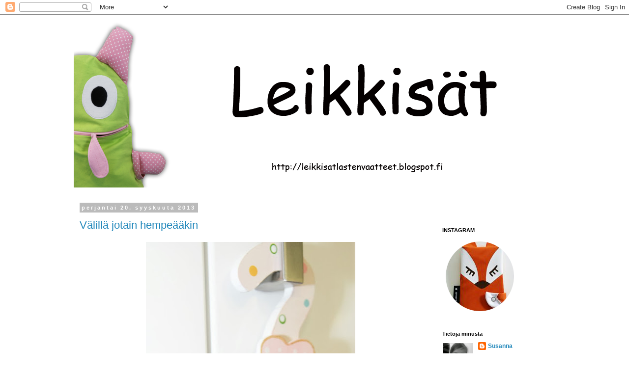

--- FILE ---
content_type: text/html; charset=UTF-8
request_url: https://leikkisatlastenvaatteet.blogspot.com/2013/09/
body_size: 47238
content:
<!DOCTYPE html>
<html class='v2' dir='ltr' xmlns='http://www.w3.org/1999/xhtml' xmlns:b='http://www.google.com/2005/gml/b' xmlns:data='http://www.google.com/2005/gml/data' xmlns:expr='http://www.google.com/2005/gml/expr'>
<head>
<link href='https://www.blogger.com/static/v1/widgets/335934321-css_bundle_v2.css' rel='stylesheet' type='text/css'/>
<meta content='width=1100' name='viewport'/>
<meta content='text/html; charset=UTF-8' http-equiv='Content-Type'/>
<meta content='blogger' name='generator'/>
<link href='https://leikkisatlastenvaatteet.blogspot.com/favicon.ico' rel='icon' type='image/x-icon'/>
<link href='http://leikkisatlastenvaatteet.blogspot.com/2013/09/' rel='canonical'/>
<link rel="alternate" type="application/atom+xml" title="Leikkisät lastenvaatteet - Atom" href="https://leikkisatlastenvaatteet.blogspot.com/feeds/posts/default" />
<link rel="alternate" type="application/rss+xml" title="Leikkisät lastenvaatteet - RSS" href="https://leikkisatlastenvaatteet.blogspot.com/feeds/posts/default?alt=rss" />
<link rel="service.post" type="application/atom+xml" title="Leikkisät lastenvaatteet - Atom" href="https://www.blogger.com/feeds/4974646212213944652/posts/default" />
<!--Can't find substitution for tag [blog.ieCssRetrofitLinks]-->
<meta content='http://leikkisatlastenvaatteet.blogspot.com/2013/09/' property='og:url'/>
<meta content='Leikkisät lastenvaatteet' property='og:title'/>
<meta content='' property='og:description'/>
<title>
Leikkisät lastenvaatteet: syyskuuta 2013
</title>
<style id='page-skin-1' type='text/css'><!--
/*
-----------------------------------------------
Blogger Template Style
Name:     Simple
Designer: Josh Peterson
URL:      www.noaesthetic.com
----------------------------------------------- */
/* Variable definitions
====================
<Variable name="keycolor" description="Main Color" type="color" default="#66bbdd"/>
<Group description="Page Text" selector="body">
<Variable name="body.font" description="Font" type="font"
default="normal normal 12px Arial, Tahoma, Helvetica, FreeSans, sans-serif"/>
<Variable name="body.text.color" description="Text Color" type="color" default="#222222"/>
</Group>
<Group description="Backgrounds" selector=".body-fauxcolumns-outer">
<Variable name="body.background.color" description="Outer Background" type="color" default="#66bbdd"/>
<Variable name="content.background.color" description="Main Background" type="color" default="#ffffff"/>
<Variable name="header.background.color" description="Header Background" type="color" default="transparent"/>
</Group>
<Group description="Links" selector=".main-outer">
<Variable name="link.color" description="Link Color" type="color" default="#2288bb"/>
<Variable name="link.visited.color" description="Visited Color" type="color" default="#888888"/>
<Variable name="link.hover.color" description="Hover Color" type="color" default="#33aaff"/>
</Group>
<Group description="Blog Title" selector=".header h1">
<Variable name="header.font" description="Font" type="font"
default="normal normal 60px Arial, Tahoma, Helvetica, FreeSans, sans-serif"/>
<Variable name="header.text.color" description="Title Color" type="color" default="#3399bb" />
</Group>
<Group description="Blog Description" selector=".header .description">
<Variable name="description.text.color" description="Description Color" type="color"
default="#777777" />
</Group>
<Group description="Tabs Text" selector=".tabs-inner .widget li a">
<Variable name="tabs.font" description="Font" type="font"
default="normal normal 14px Arial, Tahoma, Helvetica, FreeSans, sans-serif"/>
<Variable name="tabs.text.color" description="Text Color" type="color" default="#999999"/>
<Variable name="tabs.selected.text.color" description="Selected Color" type="color" default="#000000"/>
</Group>
<Group description="Tabs Background" selector=".tabs-outer .PageList">
<Variable name="tabs.background.color" description="Background Color" type="color" default="#f5f5f5"/>
<Variable name="tabs.selected.background.color" description="Selected Color" type="color" default="#eeeeee"/>
</Group>
<Group description="Post Title" selector="h3.post-title, .comments h4">
<Variable name="post.title.font" description="Font" type="font"
default="normal normal 22px Arial, Tahoma, Helvetica, FreeSans, sans-serif"/>
</Group>
<Group description="Date Header" selector=".date-header">
<Variable name="date.header.color" description="Text Color" type="color"
default="#666666"/>
<Variable name="date.header.background.color" description="Background Color" type="color"
default="transparent"/>
<Variable name="date.header.font" description="Text Font" type="font"
default="normal bold 11px Arial, Tahoma, Helvetica, FreeSans, sans-serif"/>
<Variable name="date.header.padding" description="Date Header Padding" type="string" default="inherit"/>
<Variable name="date.header.letterspacing" description="Date Header Letter Spacing" type="string" default="inherit"/>
<Variable name="date.header.margin" description="Date Header Margin" type="string" default="inherit"/>
</Group>
<Group description="Post Footer" selector=".post-footer">
<Variable name="post.footer.text.color" description="Text Color" type="color" default="#666666"/>
<Variable name="post.footer.background.color" description="Background Color" type="color"
default="#f9f9f9"/>
<Variable name="post.footer.border.color" description="Shadow Color" type="color" default="#eeeeee"/>
</Group>
<Group description="Gadgets" selector="h2">
<Variable name="widget.title.font" description="Title Font" type="font"
default="normal bold 11px Arial, Tahoma, Helvetica, FreeSans, sans-serif"/>
<Variable name="widget.title.text.color" description="Title Color" type="color" default="#000000"/>
<Variable name="widget.alternate.text.color" description="Alternate Color" type="color" default="#999999"/>
</Group>
<Group description="Images" selector=".main-inner">
<Variable name="image.background.color" description="Background Color" type="color" default="#ffffff"/>
<Variable name="image.border.color" description="Border Color" type="color" default="#eeeeee"/>
<Variable name="image.text.color" description="Caption Text Color" type="color" default="#666666"/>
</Group>
<Group description="Accents" selector=".content-inner">
<Variable name="body.rule.color" description="Separator Line Color" type="color" default="#eeeeee"/>
<Variable name="tabs.border.color" description="Tabs Border Color" type="color" default="transparent"/>
</Group>
<Variable name="body.background" description="Body Background" type="background"
color="#ffffff" default="$(color) none repeat scroll top left"/>
<Variable name="body.background.override" description="Body Background Override" type="string" default=""/>
<Variable name="body.background.gradient.cap" description="Body Gradient Cap" type="url"
default="url(//www.blogblog.com/1kt/simple/gradients_light.png)"/>
<Variable name="body.background.gradient.tile" description="Body Gradient Tile" type="url"
default="url(//www.blogblog.com/1kt/simple/body_gradient_tile_light.png)"/>
<Variable name="content.background.color.selector" description="Content Background Color Selector" type="string" default=".content-inner"/>
<Variable name="content.padding" description="Content Padding" type="length" default="10px" min="0" max="100px"/>
<Variable name="content.padding.horizontal" description="Content Horizontal Padding" type="length" default="10px" min="0" max="100px"/>
<Variable name="content.shadow.spread" description="Content Shadow Spread" type="length" default="40px" min="0" max="100px"/>
<Variable name="content.shadow.spread.webkit" description="Content Shadow Spread (WebKit)" type="length" default="5px" min="0" max="100px"/>
<Variable name="content.shadow.spread.ie" description="Content Shadow Spread (IE)" type="length" default="10px" min="0" max="100px"/>
<Variable name="main.border.width" description="Main Border Width" type="length" default="0" min="0" max="10px"/>
<Variable name="header.background.gradient" description="Header Gradient" type="url" default="none"/>
<Variable name="header.shadow.offset.left" description="Header Shadow Offset Left" type="length" default="-1px" min="-50px" max="50px"/>
<Variable name="header.shadow.offset.top" description="Header Shadow Offset Top" type="length" default="-1px" min="-50px" max="50px"/>
<Variable name="header.shadow.spread" description="Header Shadow Spread" type="length" default="1px" min="0" max="100px"/>
<Variable name="header.padding" description="Header Padding" type="length" default="30px" min="0" max="100px"/>
<Variable name="header.border.size" description="Header Border Size" type="length" default="1px" min="0" max="10px"/>
<Variable name="header.bottom.border.size" description="Header Bottom Border Size" type="length" default="1px" min="0" max="10px"/>
<Variable name="header.border.horizontalsize" description="Header Horizontal Border Size" type="length" default="0" min="0" max="10px"/>
<Variable name="description.text.size" description="Description Text Size" type="string" default="140%"/>
<Variable name="tabs.margin.top" description="Tabs Margin Top" type="length" default="0" min="0" max="100px"/>
<Variable name="tabs.margin.side" description="Tabs Side Margin" type="length" default="30px" min="0" max="100px"/>
<Variable name="tabs.background.gradient" description="Tabs Background Gradient" type="url"
default="url(//www.blogblog.com/1kt/simple/gradients_light.png)"/>
<Variable name="tabs.border.width" description="Tabs Border Width" type="length" default="1px" min="0" max="10px"/>
<Variable name="tabs.bevel.border.width" description="Tabs Bevel Border Width" type="length" default="1px" min="0" max="10px"/>
<Variable name="post.margin.bottom" description="Post Bottom Margin" type="length" default="25px" min="0" max="100px"/>
<Variable name="image.border.small.size" description="Image Border Small Size" type="length" default="2px" min="0" max="10px"/>
<Variable name="image.border.large.size" description="Image Border Large Size" type="length" default="5px" min="0" max="10px"/>
<Variable name="page.width.selector" description="Page Width Selector" type="string" default=".region-inner"/>
<Variable name="page.width" description="Page Width" type="string" default="auto"/>
<Variable name="main.section.margin" description="Main Section Margin" type="length" default="15px" min="0" max="100px"/>
<Variable name="main.padding" description="Main Padding" type="length" default="15px" min="0" max="100px"/>
<Variable name="main.padding.top" description="Main Padding Top" type="length" default="30px" min="0" max="100px"/>
<Variable name="main.padding.bottom" description="Main Padding Bottom" type="length" default="30px" min="0" max="100px"/>
<Variable name="paging.background"
color="#ffffff"
description="Background of blog paging area" type="background"
default="transparent none no-repeat scroll top center"/>
<Variable name="footer.bevel" description="Bevel border length of footer" type="length" default="0" min="0" max="10px"/>
<Variable name="mobile.background.overlay" description="Mobile Background Overlay" type="string"
default="transparent none repeat scroll top left"/>
<Variable name="mobile.background.size" description="Mobile Background Size" type="string" default="auto"/>
<Variable name="mobile.button.color" description="Mobile Button Color" type="color" default="#ffffff" />
<Variable name="startSide" description="Side where text starts in blog language" type="automatic" default="left"/>
<Variable name="endSide" description="Side where text ends in blog language" type="automatic" default="right"/>
*/
/* Content
----------------------------------------------- */
body {
font: normal normal 12px 'Trebuchet MS', Trebuchet, Verdana, sans-serif;
color: #666666;
background: #ffffff none repeat scroll top left;
padding: 0 0 0 0;
}
html body .region-inner {
min-width: 0;
max-width: 100%;
width: auto;
}
h2 {
font-size: 22px;
}
a:link {
text-decoration:none;
color: #2288bb;
}
a:visited {
text-decoration:none;
color: #888888;
}
a:hover {
text-decoration:underline;
color: #33aaff;
}
.body-fauxcolumn-outer .fauxcolumn-inner {
background: transparent none repeat scroll top left;
_background-image: none;
}
.body-fauxcolumn-outer .cap-top {
position: absolute;
z-index: 1;
height: 400px;
width: 100%;
background: #ffffff none repeat scroll top left;
}
.body-fauxcolumn-outer .cap-top .cap-left {
width: 100%;
background: transparent none repeat-x scroll top left;
_background-image: none;
}
.content-outer {
-moz-box-shadow: 0 0 0 rgba(0, 0, 0, .15);
-webkit-box-shadow: 0 0 0 rgba(0, 0, 0, .15);
-goog-ms-box-shadow: 0 0 0 #333333;
box-shadow: 0 0 0 rgba(0, 0, 0, .15);
margin-bottom: 1px;
}
.content-inner {
padding: 10px 40px;
}
.content-inner {
background-color: #ffffff;
}
/* Header
----------------------------------------------- */
.header-outer {
background: transparent none repeat-x scroll 0 -400px;
_background-image: none;
}
.Header h1 {
font: normal normal 40px 'Trebuchet MS',Trebuchet,Verdana,sans-serif;
color: #000000;
text-shadow: 0 0 0 rgba(0, 0, 0, .2);
}
.Header h1 a {
color: #000000;
}
.Header .description {
font-size: 18px;
color: #000000;
}
.header-inner .Header .titlewrapper {
padding: 22px 0;
}
.header-inner .Header .descriptionwrapper {
padding: 0 0;
}
/* Tabs
----------------------------------------------- */
.tabs-inner .section:first-child {
border-top: 0 solid #dddddd;
}
.tabs-inner .section:first-child ul {
margin-top: -1px;
border-top: 1px solid #dddddd;
border-left: 1px solid #dddddd;
border-right: 1px solid #dddddd;
}
.tabs-inner .widget ul {
background: transparent none repeat-x scroll 0 -800px;
_background-image: none;
border-bottom: 1px solid #dddddd;
margin-top: 0;
margin-left: -30px;
margin-right: -30px;
}
.tabs-inner .widget li a {
display: inline-block;
padding: .6em 1em;
font: normal normal 12px 'Trebuchet MS', Trebuchet, Verdana, sans-serif;
color: #000000;
border-left: 1px solid #ffffff;
border-right: 1px solid #dddddd;
}
.tabs-inner .widget li:first-child a {
border-left: none;
}
.tabs-inner .widget li.selected a, .tabs-inner .widget li a:hover {
color: #000000;
background-color: #eeeeee;
text-decoration: none;
}
/* Columns
----------------------------------------------- */
.main-outer {
border-top: 0 solid transparent;
}
.fauxcolumn-left-outer .fauxcolumn-inner {
border-right: 1px solid transparent;
}
.fauxcolumn-right-outer .fauxcolumn-inner {
border-left: 1px solid transparent;
}
/* Headings
----------------------------------------------- */
div.widget > h2,
div.widget h2.title {
margin: 0 0 1em 0;
font: normal bold 11px 'Trebuchet MS',Trebuchet,Verdana,sans-serif;
color: #000000;
}
/* Widgets
----------------------------------------------- */
.widget .zippy {
color: #999999;
text-shadow: 2px 2px 1px rgba(0, 0, 0, .1);
}
.widget .popular-posts ul {
list-style: none;
}
/* Posts
----------------------------------------------- */
h2.date-header {
font: normal bold 11px Arial, Tahoma, Helvetica, FreeSans, sans-serif;
}
.date-header span {
background-color: #bbbbbb;
color: #ffffff;
padding: 0.4em;
letter-spacing: 3px;
margin: inherit;
}
.main-inner {
padding-top: 35px;
padding-bottom: 65px;
}
.main-inner .column-center-inner {
padding: 0 0;
}
.main-inner .column-center-inner .section {
margin: 0 1em;
}
.post {
margin: 0 0 45px 0;
}
h3.post-title, .comments h4 {
font: normal normal 22px 'Trebuchet MS',Trebuchet,Verdana,sans-serif;
margin: .75em 0 0;
}
.post-body {
font-size: 110%;
line-height: 1.4;
position: relative;
}
.post-body img, .post-body .tr-caption-container, .Profile img, .Image img,
.BlogList .item-thumbnail img {
padding: 2px;
background: #ffffff;
border: 1px solid #eeeeee;
-moz-box-shadow: 1px 1px 5px rgba(0, 0, 0, .1);
-webkit-box-shadow: 1px 1px 5px rgba(0, 0, 0, .1);
box-shadow: 1px 1px 5px rgba(0, 0, 0, .1);
}
.post-body img, .post-body .tr-caption-container {
padding: 5px;
}
.post-body .tr-caption-container {
color: #666666;
}
.post-body .tr-caption-container img {
padding: 0;
background: transparent;
border: none;
-moz-box-shadow: 0 0 0 rgba(0, 0, 0, .1);
-webkit-box-shadow: 0 0 0 rgba(0, 0, 0, .1);
box-shadow: 0 0 0 rgba(0, 0, 0, .1);
}
.post-header {
margin: 0 0 1.5em;
line-height: 1.6;
font-size: 90%;
}
.post-footer {
margin: 20px -2px 0;
padding: 5px 10px;
color: #666666;
background-color: #eeeeee;
border-bottom: 1px solid #eeeeee;
line-height: 1.6;
font-size: 90%;
}
#comments .comment-author {
padding-top: 1.5em;
border-top: 1px solid transparent;
background-position: 0 1.5em;
}
#comments .comment-author:first-child {
padding-top: 0;
border-top: none;
}
.avatar-image-container {
margin: .2em 0 0;
}
#comments .avatar-image-container img {
border: 1px solid #eeeeee;
}
/* Comments
----------------------------------------------- */
.comments .comments-content .icon.blog-author {
background-repeat: no-repeat;
background-image: url([data-uri]);
}
.comments .comments-content .loadmore a {
border-top: 1px solid #999999;
border-bottom: 1px solid #999999;
}
.comments .comment-thread.inline-thread {
background-color: #eeeeee;
}
.comments .continue {
border-top: 2px solid #999999;
}
/* Accents
---------------------------------------------- */
.section-columns td.columns-cell {
border-left: 1px solid transparent;
}
.blog-pager {
background: transparent url(//www.blogblog.com/1kt/simple/paging_dot.png) repeat-x scroll top center;
}
.blog-pager-older-link, .home-link,
.blog-pager-newer-link {
background-color: #ffffff;
padding: 5px;
}
.footer-outer {
border-top: 1px dashed #bbbbbb;
}
/* Mobile
----------------------------------------------- */
body.mobile  {
background-size: auto;
}
.mobile .body-fauxcolumn-outer {
background: transparent none repeat scroll top left;
}
.mobile .body-fauxcolumn-outer .cap-top {
background-size: 100% auto;
}
.mobile .content-outer {
-webkit-box-shadow: 0 0 3px rgba(0, 0, 0, .15);
box-shadow: 0 0 3px rgba(0, 0, 0, .15);
}
body.mobile .AdSense {
margin: 0 -0;
}
.mobile .tabs-inner .widget ul {
margin-left: 0;
margin-right: 0;
}
.mobile .post {
margin: 0;
}
.mobile .main-inner .column-center-inner .section {
margin: 0;
}
.mobile .date-header span {
padding: 0.1em 10px;
margin: 0 -10px;
}
.mobile h3.post-title {
margin: 0;
}
.mobile .blog-pager {
background: transparent none no-repeat scroll top center;
}
.mobile .footer-outer {
border-top: none;
}
.mobile .main-inner, .mobile .footer-inner {
background-color: #ffffff;
}
.mobile-index-contents {
color: #666666;
}
.mobile-link-button {
background-color: #2288bb;
}
.mobile-link-button a:link, .mobile-link-button a:visited {
color: #ffffff;
}
.mobile .tabs-inner .section:first-child {
border-top: none;
}
.mobile .tabs-inner .PageList .widget-content {
background-color: #eeeeee;
color: #000000;
border-top: 1px solid #dddddd;
border-bottom: 1px solid #dddddd;
}
.mobile .tabs-inner .PageList .widget-content .pagelist-arrow {
border-left: 1px solid #dddddd;
}
.post-body img, .post-body .tr-caption-container, .Profile img, .Image img,
.BlogList .item-thumbnail img {
padding: none !important;
border: none !important;
background: none !important;
-moz-box-shadow: 0px 0px 0px transparent !important;
-webkit-box-shadow: 0px 0px 0px transparent !important;
box-shadow: 0px 0px 0px transparent !important;
}
--></style>
<style id='template-skin-1' type='text/css'><!--
body {
min-width: 1060px;
}
.content-outer, .content-fauxcolumn-outer, .region-inner {
min-width: 1060px;
max-width: 1060px;
_width: 1060px;
}
.main-inner .columns {
padding-left: 0px;
padding-right: 260px;
}
.main-inner .fauxcolumn-center-outer {
left: 0px;
right: 260px;
/* IE6 does not respect left and right together */
_width: expression(this.parentNode.offsetWidth -
parseInt("0px") -
parseInt("260px") + 'px');
}
.main-inner .fauxcolumn-left-outer {
width: 0px;
}
.main-inner .fauxcolumn-right-outer {
width: 260px;
}
.main-inner .column-left-outer {
width: 0px;
right: 100%;
margin-left: -0px;
}
.main-inner .column-right-outer {
width: 260px;
margin-right: -260px;
}
#layout {
min-width: 0;
}
#layout .content-outer {
min-width: 0;
width: 800px;
}
#layout .region-inner {
min-width: 0;
width: auto;
}
--></style>
<link href='https://www.blogger.com/dyn-css/authorization.css?targetBlogID=4974646212213944652&amp;zx=7fc579da-7407-4d52-8858-4aa6664f481d' media='none' onload='if(media!=&#39;all&#39;)media=&#39;all&#39;' rel='stylesheet'/><noscript><link href='https://www.blogger.com/dyn-css/authorization.css?targetBlogID=4974646212213944652&amp;zx=7fc579da-7407-4d52-8858-4aa6664f481d' rel='stylesheet'/></noscript>
<meta name='google-adsense-platform-account' content='ca-host-pub-1556223355139109'/>
<meta name='google-adsense-platform-domain' content='blogspot.com'/>

</head>
<body class='loading'>
<div class='navbar section' id='navbar' name='Navigointipalkki'><div class='widget Navbar' data-version='1' id='Navbar1'><script type="text/javascript">
    function setAttributeOnload(object, attribute, val) {
      if(window.addEventListener) {
        window.addEventListener('load',
          function(){ object[attribute] = val; }, false);
      } else {
        window.attachEvent('onload', function(){ object[attribute] = val; });
      }
    }
  </script>
<div id="navbar-iframe-container"></div>
<script type="text/javascript" src="https://apis.google.com/js/platform.js"></script>
<script type="text/javascript">
      gapi.load("gapi.iframes:gapi.iframes.style.bubble", function() {
        if (gapi.iframes && gapi.iframes.getContext) {
          gapi.iframes.getContext().openChild({
              url: 'https://www.blogger.com/navbar/4974646212213944652?origin\x3dhttps://leikkisatlastenvaatteet.blogspot.com',
              where: document.getElementById("navbar-iframe-container"),
              id: "navbar-iframe"
          });
        }
      });
    </script><script type="text/javascript">
(function() {
var script = document.createElement('script');
script.type = 'text/javascript';
script.src = '//pagead2.googlesyndication.com/pagead/js/google_top_exp.js';
var head = document.getElementsByTagName('head')[0];
if (head) {
head.appendChild(script);
}})();
</script>
</div></div>
<div class='body-fauxcolumns'>
<div class='fauxcolumn-outer body-fauxcolumn-outer'>
<div class='cap-top'>
<div class='cap-left'></div>
<div class='cap-right'></div>
</div>
<div class='fauxborder-left'>
<div class='fauxborder-right'></div>
<div class='fauxcolumn-inner'>
</div>
</div>
<div class='cap-bottom'>
<div class='cap-left'></div>
<div class='cap-right'></div>
</div>
</div>
</div>
<div class='content'>
<div class='content-fauxcolumns'>
<div class='fauxcolumn-outer content-fauxcolumn-outer'>
<div class='cap-top'>
<div class='cap-left'></div>
<div class='cap-right'></div>
</div>
<div class='fauxborder-left'>
<div class='fauxborder-right'></div>
<div class='fauxcolumn-inner'>
</div>
</div>
<div class='cap-bottom'>
<div class='cap-left'></div>
<div class='cap-right'></div>
</div>
</div>
</div>
<div class='content-outer'>
<div class='content-cap-top cap-top'>
<div class='cap-left'></div>
<div class='cap-right'></div>
</div>
<div class='fauxborder-left content-fauxborder-left'>
<div class='fauxborder-right content-fauxborder-right'></div>
<div class='content-inner'>
<header>
<div class='header-outer'>
<div class='header-cap-top cap-top'>
<div class='cap-left'></div>
<div class='cap-right'></div>
</div>
<div class='fauxborder-left header-fauxborder-left'>
<div class='fauxborder-right header-fauxborder-right'></div>
<div class='region-inner header-inner'>
<div class='header section' id='header' name='Otsikko'><div class='widget Header' data-version='1' id='Header1'>
<div id='header-inner'>
<a href='https://leikkisatlastenvaatteet.blogspot.com/' style='display: block'>
<img alt='Leikkisät lastenvaatteet' height='342px; ' id='Header1_headerimg' src='https://blogger.googleusercontent.com/img/b/R29vZ2xl/AVvXsEhBdvGYCWjoPTRnivClr59TpPfnxqKtUnwkFaERleuQwMz3DmGLe8jW2fVJTB4jis8h2kYm22i7i00Fw10fCH70Wcvj09E4QyRvKpkVP2oMgiY9-A-i6Zg1dw3BwE7tVbOM0_X_5FFnbnA/s1600/banneri3.png' style='display: block' width='1024px; '/>
</a>
</div>
</div></div>
</div>
</div>
<div class='header-cap-bottom cap-bottom'>
<div class='cap-left'></div>
<div class='cap-right'></div>
</div>
</div>
</header>
<div class='tabs-outer'>
<div class='tabs-cap-top cap-top'>
<div class='cap-left'></div>
<div class='cap-right'></div>
</div>
<div class='fauxborder-left tabs-fauxborder-left'>
<div class='fauxborder-right tabs-fauxborder-right'></div>
<div class='region-inner tabs-inner'>
<div class='tabs no-items section' id='crosscol' name='Kaikki sarakkeet'></div>
<div class='tabs no-items section' id='crosscol-overflow' name='Cross-Column 2'></div>
</div>
</div>
<div class='tabs-cap-bottom cap-bottom'>
<div class='cap-left'></div>
<div class='cap-right'></div>
</div>
</div>
<div class='main-outer'>
<div class='main-cap-top cap-top'>
<div class='cap-left'></div>
<div class='cap-right'></div>
</div>
<div class='fauxborder-left main-fauxborder-left'>
<div class='fauxborder-right main-fauxborder-right'></div>
<div class='region-inner main-inner'>
<div class='columns fauxcolumns'>
<div class='fauxcolumn-outer fauxcolumn-center-outer'>
<div class='cap-top'>
<div class='cap-left'></div>
<div class='cap-right'></div>
</div>
<div class='fauxborder-left'>
<div class='fauxborder-right'></div>
<div class='fauxcolumn-inner'>
</div>
</div>
<div class='cap-bottom'>
<div class='cap-left'></div>
<div class='cap-right'></div>
</div>
</div>
<div class='fauxcolumn-outer fauxcolumn-left-outer'>
<div class='cap-top'>
<div class='cap-left'></div>
<div class='cap-right'></div>
</div>
<div class='fauxborder-left'>
<div class='fauxborder-right'></div>
<div class='fauxcolumn-inner'>
</div>
</div>
<div class='cap-bottom'>
<div class='cap-left'></div>
<div class='cap-right'></div>
</div>
</div>
<div class='fauxcolumn-outer fauxcolumn-right-outer'>
<div class='cap-top'>
<div class='cap-left'></div>
<div class='cap-right'></div>
</div>
<div class='fauxborder-left'>
<div class='fauxborder-right'></div>
<div class='fauxcolumn-inner'>
</div>
</div>
<div class='cap-bottom'>
<div class='cap-left'></div>
<div class='cap-right'></div>
</div>
</div>
<!-- corrects IE6 width calculation -->
<div class='columns-inner'>
<div class='column-center-outer'>
<div class='column-center-inner'>
<div class='main section' id='main' name='Ensisijainen'><div class='widget Blog' data-version='1' id='Blog1'>
<div class='blog-posts hfeed'>
<!--Can't find substitution for tag [defaultAdStart]-->

                                        <div class="date-outer">
                                      
<h2 class='date-header'>
<span>
perjantai 20. syyskuuta 2013
</span>
</h2>

                                        <div class="date-posts">
                                      
<div class='post-outer'>
<div class='post hentry uncustomized-post-template' itemprop='blogPost' itemscope='itemscope' itemtype='http://schema.org/BlogPosting'>
<meta content='https://blogger.googleusercontent.com/img/b/R29vZ2xl/AVvXsEgbDeU56UuSprl1MVVEqR0Q8JgIJ-Kn5JCOOG0he_gsftEVnugXOP1ZlHYqYVNc3cOq2LjknyVXb2J0Z2yBUHBTg_RIwx3sJs2m_99Z2BYM622ujBVxeDZnBGNkCw6awSLOxUwUGy5JLGI/s640/IMG_8890.JPG' itemprop='image_url'/>
<meta content='4974646212213944652' itemprop='blogId'/>
<meta content='3208529071772386188' itemprop='postId'/>
<a name='3208529071772386188'></a>
<h3 class='post-title entry-title' itemprop='name'>
<a href='https://leikkisatlastenvaatteet.blogspot.com/2013/09/valilla-jotain-hempeaakin.html'>
Välillä jotain hempeääkin
</a>
</h3>
<div class='post-header'>
<div class='post-header-line-1'></div>
</div>
<div class='post-body entry-content' id='post-body-3208529071772386188' itemprop='description articleBody'>
<div class="separator" style="clear: both; text-align: center;">
<a href="https://blogger.googleusercontent.com/img/b/R29vZ2xl/AVvXsEgbDeU56UuSprl1MVVEqR0Q8JgIJ-Kn5JCOOG0he_gsftEVnugXOP1ZlHYqYVNc3cOq2LjknyVXb2J0Z2yBUHBTg_RIwx3sJs2m_99Z2BYM622ujBVxeDZnBGNkCw6awSLOxUwUGy5JLGI/s1600/IMG_8890.JPG" imageanchor="1" style="margin-left: 1em; margin-right: 1em;"><img border="0" height="640" src="https://blogger.googleusercontent.com/img/b/R29vZ2xl/AVvXsEgbDeU56UuSprl1MVVEqR0Q8JgIJ-Kn5JCOOG0he_gsftEVnugXOP1ZlHYqYVNc3cOq2LjknyVXb2J0Z2yBUHBTg_RIwx3sJs2m_99Z2BYM622ujBVxeDZnBGNkCw6awSLOxUwUGy5JLGI/s640/IMG_8890.JPG" width="426" /></a></div>
<div style="text-align: center;">
<span style="color: #f4cccc;">&#9829; </span>Enpäs ole vähään aikaan tehnyt mitään näin hempeää ja suloista <span style="background-color: #f4cccc;"><span><span style="background-color: black;"><span style="background-color: white;"><span style="color: #f4cccc;">&#9829;</span></span></span></span></span></div>
<div class="separator" style="clear: both; text-align: center;">
<a href="https://blogger.googleusercontent.com/img/b/R29vZ2xl/AVvXsEhxDKXyjkH3DAb85jKPuLmjy_WluAPlK7K1kMf80tYAZdjXYx3WT8Cdw-plRb5dPazkq9iWttLzAp5yJM_asrHVE8xHbZjDG46K9GtvUEzDxKMX6Z7rwwtyKg2451392TIh3xLzXtkzN0M/s1600/IMG_8886.JPG" imageanchor="1" style="margin-left: 1em; margin-right: 1em;"><img border="0" height="640" src="https://blogger.googleusercontent.com/img/b/R29vZ2xl/AVvXsEhxDKXyjkH3DAb85jKPuLmjy_WluAPlK7K1kMf80tYAZdjXYx3WT8Cdw-plRb5dPazkq9iWttLzAp5yJM_asrHVE8xHbZjDG46K9GtvUEzDxKMX6Z7rwwtyKg2451392TIh3xLzXtkzN0M/s640/IMG_8886.JPG" width="426" /></a></div>
<div style="text-align: center;">
<span style="color: #f4cccc;">&#9829; <span style="color: black;">Ihanaa muruneulosta pienelle murulle <span style="color: #f4cccc;">&#9829;&nbsp; </span></span></span></div>
<div class="separator" style="clear: both; text-align: center;">
<span style="color: #f4cccc;"><span style="color: black;"><span style="color: #f4cccc;"><a href="https://blogger.googleusercontent.com/img/b/R29vZ2xl/AVvXsEgBgHhyzFNZSlZ6rc3gE9gzGmaFnXzQ92FH5aL2tpwgXGCLDnj7JGkgin7cfBirsaXvGvrkcbwmN-ZoJSCuYrnYwsfWSfIFAQAzPZaRAGL461s7YonXjXnWqhK0ushM4yUPVLhMcFxQZtg/s1600/IMG_8893.JPG" imageanchor="1" style="margin-left: 1em; margin-right: 1em;"><img border="0" height="640" src="https://blogger.googleusercontent.com/img/b/R29vZ2xl/AVvXsEgBgHhyzFNZSlZ6rc3gE9gzGmaFnXzQ92FH5aL2tpwgXGCLDnj7JGkgin7cfBirsaXvGvrkcbwmN-ZoJSCuYrnYwsfWSfIFAQAzPZaRAGL461s7YonXjXnWqhK0ushM4yUPVLhMcFxQZtg/s640/IMG_8893.JPG" width="426" /></a></span></span></span></div>
<br />
<div style="text-align: center;">
<span style="color: #f4cccc;"><span style="color: black;"><span style="color: #f4cccc;">&nbsp;&#9829; <span style="color: black;">Takana pellavan väristä pitsiä <span style="color: #f4cccc;">&#9829;</span></span></span></span></span> </div>
<div class="separator" style="clear: both; text-align: center;">
<a href="https://blogger.googleusercontent.com/img/b/R29vZ2xl/AVvXsEgf9nw5__S6v_7KOxM2y2uM7IIcsQ3JyaEJmfKSMv3NnqWNTpPCMnjRQxHouQiP2P1vDLiXkwzTupWz6Pv5Hi8UabqWZTo1IbyLZcK4oqaXEnCu8xN5XgAapMx2T2HHgpqZLR8-HUNyI4I/s1600/IMG_8891.JPG" imageanchor="1" style="margin-left: 1em; margin-right: 1em;"><img border="0" height="640" src="https://blogger.googleusercontent.com/img/b/R29vZ2xl/AVvXsEgf9nw5__S6v_7KOxM2y2uM7IIcsQ3JyaEJmfKSMv3NnqWNTpPCMnjRQxHouQiP2P1vDLiXkwzTupWz6Pv5Hi8UabqWZTo1IbyLZcK4oqaXEnCu8xN5XgAapMx2T2HHgpqZLR8-HUNyI4I/s640/IMG_8891.JPG" width="426" /></a></div>
<div style="text-align: center;">
&nbsp;Mutta palataanpa sieltä siirappimaailmasta takaisin todellisuuteen. Olen täällä kaavoitellut mekkoja ja&nbsp; tämä lähti testimekoksi eräällä 
ihanalle pienelle tytölle. Tämä oli kyllä varsinainen epäonnen mekko. Kertokaapa ken tietää, että kuuluisiko nuo 
puput mennä näin vinottain vai kohtisuorissa riveissä alaspäin. Kankaan 
kun leikkasi lankasuoraan niin ne meni väkisin näin, kohtisuoraan ei 
saanut millään laitettua. </div>
<div class="separator" style="clear: both; text-align: center;">
<br /></div>
<div style="text-align: center;">
Takakappaletta leikatessa kangas loppui kesken ja laitoin sitten saumaan pitsiä hämäämään virhettä ja siitähän tulikin oikeastaan tosi kiva. No ei se epäonni siihen loppunut. Onnistuin laittamaan nepparit väärinpäin ja jouduin katkaisemaan takakappaleen olkaimet ja tekemään jatkopalat. Eikä tämäkään vielä riittänyt vaan laitoin vielä kerran nepparin väärään kohtaan, mutta koska oli kyse yhdestä sentistä annoin jo olla. Joskus ei vaan onnistu. Totuushan kuitenkin on, että kukaan muu kuin minä ei olisi arvannut, että mekon piti alunperin olla erinnäköinen :)&nbsp;</div>
<div class="separator" style="clear: both; text-align: center;">
<a href="https://blogger.googleusercontent.com/img/b/R29vZ2xl/AVvXsEiBptESSUH2g7SSQIcTiZ0gZU4SWkBpWkgw5rJaWQz4c-_amZENROq_H5jShDs-eOJZXE9-qSPj3PrgQjnz_w5RiuYJ9nzGAnncEEntu54MoyJh8xClRud6lkzaoTMX5yG2BvkrTqLvXQ4/s1600/IMG_8894.JPG" imageanchor="1" style="margin-left: 1em; margin-right: 1em;"><img border="0" height="640" src="https://blogger.googleusercontent.com/img/b/R29vZ2xl/AVvXsEiBptESSUH2g7SSQIcTiZ0gZU4SWkBpWkgw5rJaWQz4c-_amZENROq_H5jShDs-eOJZXE9-qSPj3PrgQjnz_w5RiuYJ9nzGAnncEEntu54MoyJh8xClRud6lkzaoTMX5yG2BvkrTqLvXQ4/s640/IMG_8894.JPG" width="426" /></a></div>
<div style="text-align: center;">
Testiin lähti vielä kaavoittamani ruokalappu. </div>
<div style='clear: both;'></div>
</div>
<div class='post-footer'>
<div class='post-footer-line post-footer-line-1'>
<span class='post-author vcard'>
Lähettänyt
<span class='fn' itemprop='author' itemscope='itemscope' itemtype='http://schema.org/Person'>
<meta content='https://www.blogger.com/profile/05180690668848556021' itemprop='url'/>
<a class='g-profile' href='https://www.blogger.com/profile/05180690668848556021' rel='author' title='author profile'>
<span itemprop='name'>
Susanna
</span>
</a>
</span>
</span>
<span class='post-timestamp'>
klo
<meta content='http://leikkisatlastenvaatteet.blogspot.com/2013/09/valilla-jotain-hempeaakin.html' itemprop='url'/>
<a class='timestamp-link' href='https://leikkisatlastenvaatteet.blogspot.com/2013/09/valilla-jotain-hempeaakin.html' rel='bookmark' title='permanent link'>
<abbr class='published' itemprop='datePublished' title='2013-09-20T12:18:00+03:00'>
12.18
</abbr>
</a>
</span>
<span class='reaction-buttons'>
</span>
<span class='post-comment-link'>
<a class='comment-link' href='https://leikkisatlastenvaatteet.blogspot.com/2013/09/valilla-jotain-hempeaakin.html#comment-form' onclick=''>
3 kommenttia
                                    :
                                  </a>
</span>
<span class='post-backlinks post-comment-link'>
</span>
<span class='post-icons'>
<span class='item-control blog-admin pid-2090029875'>
<a href='https://www.blogger.com/post-edit.g?blogID=4974646212213944652&postID=3208529071772386188&from=pencil' title='Muokkaa tekstiä'>
<img alt='' class='icon-action' height='18' src='//img2.blogblog.com/img/icon18_edit_allbkg.gif' width='18'/>
</a>
</span>
</span>
<div class='post-share-buttons goog-inline-block'>
</div>
</div>
<div class='post-footer-line post-footer-line-2'>
<span class='post-labels'>
Tunnisteet:
<a href='https://leikkisatlastenvaatteet.blogspot.com/search/label/lastenvaatteet' rel='tag'>
lastenvaatteet
</a>

                                              ,
                                            
<a href='https://leikkisatlastenvaatteet.blogspot.com/search/label/mekot' rel='tag'>
mekot
</a>
</span>
</div>
<div class='post-footer-line post-footer-line-3'>
<span class='post-location'>
</span>
</div>
</div>
</div>
</div>

                                        </div></div>
                                      

                                        <div class="date-outer">
                                      
<h2 class='date-header'>
<span>
maanantai 16. syyskuuta 2013
</span>
</h2>

                                        <div class="date-posts">
                                      
<div class='post-outer'>
<div class='post hentry uncustomized-post-template' itemprop='blogPost' itemscope='itemscope' itemtype='http://schema.org/BlogPosting'>
<meta content='https://blogger.googleusercontent.com/img/b/R29vZ2xl/AVvXsEjY3jkm67PlLzHpiFViRtshDxQoHPBYUMmPmiYgv0FKsgVRm0Ci_p2CR87Eem3yuzJS_97gXdssZp93aFzJNHgaTE5Uzlgh_YCRYGbmmgdrx7_yG5ewW45F5VpWa6DUHtaR4Y6PDAFh324/s640/Arvontap.jpg' itemprop='image_url'/>
<meta content='4974646212213944652' itemprop='blogId'/>
<meta content='361810822160627420' itemprop='postId'/>
<a name='361810822160627420'></a>
<h3 class='post-title entry-title' itemprop='name'>
<a href='https://leikkisatlastenvaatteet.blogspot.com/2013/09/arvonta.html'>
ARVONTA!
</a>
</h3>
<div class='post-header'>
<div class='post-header-line-1'></div>
</div>
<div class='post-body entry-content' id='post-body-361810822160627420' itemprop='description articleBody'>
<div class="separator" style="clear: both; text-align: center;">
</div>
<div class="separator" style="clear: both; text-align: center;">
</div>
<div class="separator" style="clear: both; text-align: center;">
<a href="https://blogger.googleusercontent.com/img/b/R29vZ2xl/AVvXsEjY3jkm67PlLzHpiFViRtshDxQoHPBYUMmPmiYgv0FKsgVRm0Ci_p2CR87Eem3yuzJS_97gXdssZp93aFzJNHgaTE5Uzlgh_YCRYGbmmgdrx7_yG5ewW45F5VpWa6DUHtaR4Y6PDAFh324/s1600/Arvontap.jpg" imageanchor="1" style="margin-left: 1em; margin-right: 1em;"><img border="0" height="640" src="https://blogger.googleusercontent.com/img/b/R29vZ2xl/AVvXsEjY3jkm67PlLzHpiFViRtshDxQoHPBYUMmPmiYgv0FKsgVRm0Ci_p2CR87Eem3yuzJS_97gXdssZp93aFzJNHgaTE5Uzlgh_YCRYGbmmgdrx7_yG5ewW45F5VpWa6DUHtaR4Y6PDAFh324/s640/Arvontap.jpg" width="532" /></a></div>
<br />
<div style="text-align: center;">
Kun vuosia sitten perustin tämän blogin, minulla oli idea jostain näiden taskukavereiden kaltaisista leikkisistä lastenvaatteista. Sitten se ajatus kuitenkin hukkui jonnekin opiskelukiireiden alle. Nyt inspiraatio tuntuu palanneen ja se on arvonnan paikka ehdottomasti! </div>
<div style="text-align: center;">
<br /></div>
<div style="text-align: center;">
Tässä arvonnassa palkintona on yksi taskukaverituote, joka voi olla toiveesi mukaan joko mekko tai paita.&nbsp;</div>
<div style="text-align: center;">
<br /></div>
<div style="text-align: center;">
Osallistumissäännöt:</div>
<div style="text-align: center;">
<br /></div>
<div style="text-align: center;">
<u>1 arvan saat kun kommentoit tätä postausta ja KERROT minkälaisen taskukaverin haluaisit jos voitat.</u> Se voi olla jo jokin näistä toteuttamistani tai voit toivoa jotain muuta aihetta. Jätän kuitenkin itselleni taiteellisen vapauden toteuttaa tuote toiveiden ja materiaalivarastoni pohjalta.</div>
<div style="text-align: center;">
<br /></div>
<div style="text-align: center;">
Lisäarpoja voit saada seuraavasti: </div>
<div style="text-align: center;">
<br /></div>
<div style="text-align: center;">
1 arvan saat kun olet lukijani. ( Lukijaksi voit liittyä myös arvonnan aikana.)</div>
<div style="text-align: center;">
<br /></div>
<div style="text-align: center;">
1 arvan saat kun linkität arvontakuvan blogiisi tai facebookiin.</div>
<div style="text-align: center;">
<br /></div>
<div style="text-align: center;">
Eli yhteensä voit saada kolme arpaa. Muistathan kertoa monellako arvalla osallistut ja kuinka olet ne ansainnut. Anonyymit, laittakaa kunnolla erottuva nimimerkki.</div>
<div style="text-align: center;">
<br /></div>
<div style="text-align: center;">
Arpaonnea kaikille! </div>
<div style="text-align: center;">
<br /></div>
<div style="text-align: center;">
<br /></div>
<div style='clear: both;'></div>
</div>
<div class='post-footer'>
<div class='post-footer-line post-footer-line-1'>
<span class='post-author vcard'>
Lähettänyt
<span class='fn' itemprop='author' itemscope='itemscope' itemtype='http://schema.org/Person'>
<meta content='https://www.blogger.com/profile/05180690668848556021' itemprop='url'/>
<a class='g-profile' href='https://www.blogger.com/profile/05180690668848556021' rel='author' title='author profile'>
<span itemprop='name'>
Susanna
</span>
</a>
</span>
</span>
<span class='post-timestamp'>
klo
<meta content='http://leikkisatlastenvaatteet.blogspot.com/2013/09/arvonta.html' itemprop='url'/>
<a class='timestamp-link' href='https://leikkisatlastenvaatteet.blogspot.com/2013/09/arvonta.html' rel='bookmark' title='permanent link'>
<abbr class='published' itemprop='datePublished' title='2013-09-16T08:49:00+03:00'>
8.49
</abbr>
</a>
</span>
<span class='reaction-buttons'>
</span>
<span class='post-comment-link'>
<a class='comment-link' href='https://leikkisatlastenvaatteet.blogspot.com/2013/09/arvonta.html#comment-form' onclick=''>
88 kommenttia
                                    :
                                  </a>
</span>
<span class='post-backlinks post-comment-link'>
</span>
<span class='post-icons'>
<span class='item-control blog-admin pid-2090029875'>
<a href='https://www.blogger.com/post-edit.g?blogID=4974646212213944652&postID=361810822160627420&from=pencil' title='Muokkaa tekstiä'>
<img alt='' class='icon-action' height='18' src='//img2.blogblog.com/img/icon18_edit_allbkg.gif' width='18'/>
</a>
</span>
</span>
<div class='post-share-buttons goog-inline-block'>
</div>
</div>
<div class='post-footer-line post-footer-line-2'>
<span class='post-labels'>
Tunnisteet:
<a href='https://leikkisatlastenvaatteet.blogspot.com/search/label/arvonta' rel='tag'>
arvonta
</a>
</span>
</div>
<div class='post-footer-line post-footer-line-3'>
<span class='post-location'>
</span>
</div>
</div>
</div>
</div>

                                        </div></div>
                                      

                                        <div class="date-outer">
                                      
<h2 class='date-header'>
<span>
perjantai 13. syyskuuta 2013
</span>
</h2>

                                        <div class="date-posts">
                                      
<div class='post-outer'>
<div class='post hentry uncustomized-post-template' itemprop='blogPost' itemscope='itemscope' itemtype='http://schema.org/BlogPosting'>
<meta content='https://blogger.googleusercontent.com/img/b/R29vZ2xl/AVvXsEizpHLOL7H_KIk0YlRCDt2l-kQdsGPMa3n4siXereX2EMLtVG7-v1mFcpHAKpvIAiSWbUs1YUK7xJ2IxTXoH3d1EsLFvpZkJMS4UsWyzA40M8-isH1Xi4B1d6f-xRI8Zr4wfV61VDxo-kU/s640/IMG_8863.JPG' itemprop='image_url'/>
<meta content='4974646212213944652' itemprop='blogId'/>
<meta content='5689920586685667656' itemprop='postId'/>
<a name='5689920586685667656'></a>
<h3 class='post-title entry-title' itemprop='name'>
<a href='https://leikkisatlastenvaatteet.blogspot.com/2013/09/taskukaveri-mato.html'>
Taskukaveri mato
</a>
</h3>
<div class='post-header'>
<div class='post-header-line-1'></div>
</div>
<div class='post-body entry-content' id='post-body-5689920586685667656' itemprop='description articleBody'>
<div class="separator" style="clear: both; text-align: center;">
<a href="https://blogger.googleusercontent.com/img/b/R29vZ2xl/AVvXsEizpHLOL7H_KIk0YlRCDt2l-kQdsGPMa3n4siXereX2EMLtVG7-v1mFcpHAKpvIAiSWbUs1YUK7xJ2IxTXoH3d1EsLFvpZkJMS4UsWyzA40M8-isH1Xi4B1d6f-xRI8Zr4wfV61VDxo-kU/s1600/IMG_8863.JPG" imageanchor="1" style="margin-left: 1em; margin-right: 1em;"><img border="0" height="640" src="https://blogger.googleusercontent.com/img/b/R29vZ2xl/AVvXsEizpHLOL7H_KIk0YlRCDt2l-kQdsGPMa3n4siXereX2EMLtVG7-v1mFcpHAKpvIAiSWbUs1YUK7xJ2IxTXoH3d1EsLFvpZkJMS4UsWyzA40M8-isH1Xi4B1d6f-xRI8Zr4wfV61VDxo-kU/s640/IMG_8863.JPG" width="426" /></a></div>
<div style="text-align: center;">
Olen pieni mato vain ja kodin pyöreän mä sain.</div>
<div style="text-align: center;">
<a href="https://blogger.googleusercontent.com/img/b/R29vZ2xl/AVvXsEjDxXD_hISNGMrC7FusPBk5uZeVsdWFpydiUYGVb4ZHHAxX1_DRcmVWd2SN2JB98bOdnKcGaOC4HGuqsYjFmZlfaLlhpjrQVU6Il7sEV1FGaUt0T7j_MacKY_743DJGEHtf1K5gmtkspr0/s1600/IMG_8872.JPG" imageanchor="1" style="margin-left: 1em; margin-right: 1em;"><img border="0" height="426" src="https://blogger.googleusercontent.com/img/b/R29vZ2xl/AVvXsEjDxXD_hISNGMrC7FusPBk5uZeVsdWFpydiUYGVb4ZHHAxX1_DRcmVWd2SN2JB98bOdnKcGaOC4HGuqsYjFmZlfaLlhpjrQVU6Il7sEV1FGaUt0T7j_MacKY_743DJGEHtf1K5gmtkspr0/s640/IMG_8872.JPG" width="640" /></a> Kotini ovesta kurkin</div>
<div class="separator" style="clear: both; text-align: center;">
<a href="https://blogger.googleusercontent.com/img/b/R29vZ2xl/AVvXsEhmEIYfnaxeGuA4xHG88jtNs9hK_Rnvlrd3Ch3YoGR6RdXG5CUf2_6dn6MnPB1ria3vJJ64EAP9RFRfRoK27b-zLtzlxPRIwYfvmx7i25p7qD8Rgz1biqdsCdeQyXD6drfxq5UZwqzxumE/s1600/IMG_8880.JPG" imageanchor="1" style="margin-left: 1em; margin-right: 1em;"><img border="0" height="640" src="https://blogger.googleusercontent.com/img/b/R29vZ2xl/AVvXsEhmEIYfnaxeGuA4xHG88jtNs9hK_Rnvlrd3Ch3YoGR6RdXG5CUf2_6dn6MnPB1ria3vJJ64EAP9RFRfRoK27b-zLtzlxPRIwYfvmx7i25p7qD8Rgz1biqdsCdeQyXD6drfxq5UZwqzxumE/s640/IMG_8880.JPG" width="426" /></a></div>
<div style="text-align: center;">
ja joskus piiloon lurkin.</div>
<div class="separator" style="clear: both; text-align: center;">
<a href="https://blogger.googleusercontent.com/img/b/R29vZ2xl/AVvXsEgBRIN1YZwFpGcdyoX1_dcqkap8H_hEPIXiHBNZw0i6zKEPKVxxcbBQ_mOLo0tekTJ2Ny21XohsXd5wg4bPokoB8zgFe3nZQKAhyphenhyphenQq51yQEDJ6nPrlcRyq6nvKUuE02Z0RynzrrluSxse0/s1600/IMG_8875.JPG" imageanchor="1" style="margin-left: 1em; margin-right: 1em;"><img border="0" height="640" src="https://blogger.googleusercontent.com/img/b/R29vZ2xl/AVvXsEgBRIN1YZwFpGcdyoX1_dcqkap8H_hEPIXiHBNZw0i6zKEPKVxxcbBQ_mOLo0tekTJ2Ny21XohsXd5wg4bPokoB8zgFe3nZQKAhyphenhyphenQq51yQEDJ6nPrlcRyq6nvKUuE02Z0RynzrrluSxse0/s640/IMG_8875.JPG" width="426" /></a></div>
<div style="text-align: center;">
&nbsp;Omenan lehtiä rouskutan vaan&nbsp;</div>
<div class="separator" style="clear: both; text-align: center;">
<a href="https://blogger.googleusercontent.com/img/b/R29vZ2xl/AVvXsEgtbXsZGf-ICGAenya51GYZvIHw7isn8E4HOWzZu3hy5IiYVGFyDRKZ1eMXepkF4lHOrXKGq5JDTdd79RsVlGG0nyJO1zyh1XzohjvHAKiuRqlXoogm5KM5f5KjPESs6nPIRKY81mgGB1s/s1600/IMG_8881.JPG" imageanchor="1" style="margin-left: 1em; margin-right: 1em;"><img border="0" height="640" src="https://blogger.googleusercontent.com/img/b/R29vZ2xl/AVvXsEgtbXsZGf-ICGAenya51GYZvIHw7isn8E4HOWzZu3hy5IiYVGFyDRKZ1eMXepkF4lHOrXKGq5JDTdd79RsVlGG0nyJO1zyh1XzohjvHAKiuRqlXoogm5KM5f5KjPESs6nPIRKY81mgGB1s/s640/IMG_8881.JPG" width="426" /></a></div>
<div style="text-align: center;">
ja lapsilta satoja suukkoja saan.</div>
<div class="separator" style="clear: both; text-align: center;">
<a href="https://blogger.googleusercontent.com/img/b/R29vZ2xl/AVvXsEiLJD0j07uMmrCsvrsftTtCMpXWT9LwbM1Qx42wWl-ky8A08_8cKNRxipeqE2k3Llehrr3R6zIadn-2XsF8dvI_Tr5iiftvXHAlgBbEgAlZIu_ymsIGzXZuz2OvmUo95nmH16qJUepZ2TI/s1600/IMG_8853.JPG" imageanchor="1" style="margin-left: 1em; margin-right: 1em;"><img border="0" height="640" src="https://blogger.googleusercontent.com/img/b/R29vZ2xl/AVvXsEiLJD0j07uMmrCsvrsftTtCMpXWT9LwbM1Qx42wWl-ky8A08_8cKNRxipeqE2k3Llehrr3R6zIadn-2XsF8dvI_Tr5iiftvXHAlgBbEgAlZIu_ymsIGzXZuz2OvmUo95nmH16qJUepZ2TI/s640/IMG_8853.JPG" width="426" /></a></div>
<div style="text-align: center;">
Tyttö on pyytänyt minulta jo pitkään että tekisin hänelle uuden omena ja mato aiheisen paidan. Vihdoin sain tartuttua aiheeseen. Pyörittelin kauan eri vaihtoehtoja kuinka toteuttaa omenan kanta ja lehti. Nyt ne näyttävät melko hyvältä omaan silmään, ehkä pientä fiksausta vielä. </div>
<div class="separator" style="clear: both; text-align: center;">
<a href="https://blogger.googleusercontent.com/img/b/R29vZ2xl/AVvXsEgzV39LQ7oesT54gfyGeTk5QkhOUymf1cjvK2SfyC44rwa8KZ8cGHwHwd9qr8tCrfKND9fHv0fZBEzlmU34dwT-oatzo9fC2XlBWgV38zX1Nc7buBl1RYn986yAOUm35LqO53oI87Wja50/s1600/IMG_8866.JPG" imageanchor="1" style="margin-left: 1em; margin-right: 1em;"><img border="0" height="640" src="https://blogger.googleusercontent.com/img/b/R29vZ2xl/AVvXsEgzV39LQ7oesT54gfyGeTk5QkhOUymf1cjvK2SfyC44rwa8KZ8cGHwHwd9qr8tCrfKND9fHv0fZBEzlmU34dwT-oatzo9fC2XlBWgV38zX1Nc7buBl1RYn986yAOUm35LqO53oI87Wja50/s640/IMG_8866.JPG" width="426" /></a></div>
<div style="text-align: center;">
Tunika sai kaverikseen vielä vihreät legginsit. Ihanan raikas väriyhdistelmä :)</div>
<div style='clear: both;'></div>
</div>
<div class='post-footer'>
<div class='post-footer-line post-footer-line-1'>
<span class='post-author vcard'>
Lähettänyt
<span class='fn' itemprop='author' itemscope='itemscope' itemtype='http://schema.org/Person'>
<meta content='https://www.blogger.com/profile/05180690668848556021' itemprop='url'/>
<a class='g-profile' href='https://www.blogger.com/profile/05180690668848556021' rel='author' title='author profile'>
<span itemprop='name'>
Susanna
</span>
</a>
</span>
</span>
<span class='post-timestamp'>
klo
<meta content='http://leikkisatlastenvaatteet.blogspot.com/2013/09/taskukaveri-mato.html' itemprop='url'/>
<a class='timestamp-link' href='https://leikkisatlastenvaatteet.blogspot.com/2013/09/taskukaveri-mato.html' rel='bookmark' title='permanent link'>
<abbr class='published' itemprop='datePublished' title='2013-09-13T20:24:00+03:00'>
20.24
</abbr>
</a>
</span>
<span class='reaction-buttons'>
</span>
<span class='post-comment-link'>
<a class='comment-link' href='https://leikkisatlastenvaatteet.blogspot.com/2013/09/taskukaveri-mato.html#comment-form' onclick=''>
21 kommenttia
                                    :
                                  </a>
</span>
<span class='post-backlinks post-comment-link'>
</span>
<span class='post-icons'>
<span class='item-control blog-admin pid-2090029875'>
<a href='https://www.blogger.com/post-edit.g?blogID=4974646212213944652&postID=5689920586685667656&from=pencil' title='Muokkaa tekstiä'>
<img alt='' class='icon-action' height='18' src='//img2.blogblog.com/img/icon18_edit_allbkg.gif' width='18'/>
</a>
</span>
</span>
<div class='post-share-buttons goog-inline-block'>
</div>
</div>
<div class='post-footer-line post-footer-line-2'>
<span class='post-labels'>
Tunnisteet:
<a href='https://leikkisatlastenvaatteet.blogspot.com/search/label/lastenvaatteet' rel='tag'>
lastenvaatteet
</a>

                                              ,
                                            
<a href='https://leikkisatlastenvaatteet.blogspot.com/search/label/taskukaveri' rel='tag'>
taskukaveri
</a>
</span>
</div>
<div class='post-footer-line post-footer-line-3'>
<span class='post-location'>
</span>
</div>
</div>
</div>
</div>

                                        </div></div>
                                      

                                        <div class="date-outer">
                                      
<h2 class='date-header'>
<span>
tiistai 10. syyskuuta 2013
</span>
</h2>

                                        <div class="date-posts">
                                      
<div class='post-outer'>
<div class='post hentry uncustomized-post-template' itemprop='blogPost' itemscope='itemscope' itemtype='http://schema.org/BlogPosting'>
<meta content='https://blogger.googleusercontent.com/img/b/R29vZ2xl/AVvXsEgkbnC4jgTEK72s5Jzt4kck-6cwEUSw2qevPhFOUGh0e8CMecEKBa0QrNTDfYo4qG6dsQ0ezFnw8AwPmMfRcLdbwwz9xVgchP68QWtoiUPVJSXNbMwgkxPQapuoFuILdtvcB-BTX8__2Qk/s640/IMG_8807.JPG' itemprop='image_url'/>
<meta content='4974646212213944652' itemprop='blogId'/>
<meta content='5983431802932962735' itemprop='postId'/>
<a name='5983431802932962735'></a>
<h3 class='post-title entry-title' itemprop='name'>
<a href='https://leikkisatlastenvaatteet.blogspot.com/2013/09/valokuvaus.html'>
Valokuvaus
</a>
</h3>
<div class='post-header'>
<div class='post-header-line-1'></div>
</div>
<div class='post-body entry-content' id='post-body-5983431802932962735' itemprop='description articleBody'>
<div class="separator" style="clear: both; text-align: center;">
Ensinnäkin kiitos kaikista ihanista kommenteista edelliseen postaukseen &#9829; Pian on tulossa arvontaa liittyen taskukavereihin, joten pysykäähän kuulolla :)</div>
<div class="separator" style="clear: both; text-align: center;">
<a href="https://blogger.googleusercontent.com/img/b/R29vZ2xl/AVvXsEgkbnC4jgTEK72s5Jzt4kck-6cwEUSw2qevPhFOUGh0e8CMecEKBa0QrNTDfYo4qG6dsQ0ezFnw8AwPmMfRcLdbwwz9xVgchP68QWtoiUPVJSXNbMwgkxPQapuoFuILdtvcB-BTX8__2Qk/s1600/IMG_8807.JPG" imageanchor="1" style="margin-left: 1em; margin-right: 1em;"><img border="0" height="426" src="https://blogger.googleusercontent.com/img/b/R29vZ2xl/AVvXsEgkbnC4jgTEK72s5Jzt4kck-6cwEUSw2qevPhFOUGh0e8CMecEKBa0QrNTDfYo4qG6dsQ0ezFnw8AwPmMfRcLdbwwz9xVgchP68QWtoiUPVJSXNbMwgkxPQapuoFuILdtvcB-BTX8__2Qk/s640/IMG_8807.JPG" width="640" /></a></div>
<div style="text-align: center;">
&nbsp;Isosiskolla oli eilen kouluvalokuvaus. Vaatteet sitä varten tehtiin tyypillisesti viime tipassa edellisenä iltana.&nbsp;</div>
<div class="separator" style="clear: both; text-align: center;">
<a href="https://blogger.googleusercontent.com/img/b/R29vZ2xl/AVvXsEgDBaSUPZ41IWN9H5azD8CxAFHAGqVAji6ltWVOVQdJ6epTCeVr0A5OEZCVNsCe5GPRLlipiNRLTOnwzZOjBOc_d8KEW_XAl-NNcMw5rdAtM7DS-oneZRn5znfJGvCgi_4DvpfbtRfBByQ/s1600/IMG_8791.JPG" imageanchor="1" style="margin-left: 1em; margin-right: 1em;"><img border="0" height="426" src="https://blogger.googleusercontent.com/img/b/R29vZ2xl/AVvXsEgDBaSUPZ41IWN9H5azD8CxAFHAGqVAji6ltWVOVQdJ6epTCeVr0A5OEZCVNsCe5GPRLlipiNRLTOnwzZOjBOc_d8KEW_XAl-NNcMw5rdAtM7DS-oneZRn5znfJGvCgi_4DvpfbtRfBByQ/s640/IMG_8791.JPG" width="640" /></a></div>
<div style="text-align: center;">
Kankaiksi valikoitui Metsolan kangaskarkeloista ostettua aaltoa ja mustaa joustofroteeta.<br />
<div class="separator" style="clear: both; text-align: center;">
<a href="https://blogger.googleusercontent.com/img/b/R29vZ2xl/AVvXsEiFKSCfT4Jhl4NhJuR4DDXjoIL48L7E1z-SvLbOhx3vXjnZa0LwZIWPTO9GR317L9SKNqrN3wu5sV0EbALA80wpitTydCC_P_daDvlRk0ZL6oY2P40EPj9zWw5GqWMUUqZrGQ0ntSntHxw/s1600/IMG_8803.JPG" imageanchor="1" style="margin-left: 1em; margin-right: 1em;"><img border="0" height="640" src="https://blogger.googleusercontent.com/img/b/R29vZ2xl/AVvXsEiFKSCfT4Jhl4NhJuR4DDXjoIL48L7E1z-SvLbOhx3vXjnZa0LwZIWPTO9GR317L9SKNqrN3wu5sV0EbALA80wpitTydCC_P_daDvlRk0ZL6oY2P40EPj9zWw5GqWMUUqZrGQ0ntSntHxw/s640/IMG_8803.JPG" width="426" /></a></div>
Tein aika perusmallisen tunikan, koska kuosi on jo itsessään niin ihana ettei muuta kaipaa.<br />
<div class="separator" style="clear: both; text-align: center;">
<a href="https://blogger.googleusercontent.com/img/b/R29vZ2xl/AVvXsEjJcj_7TkV2sXXkpRo1Bg0PrXzWLRBrldhNPepF3U-NMZfUTUF_5bJwAbDVjxKi3Uo4b7A3VMKvOh_J_TyRBQZECNsTQ46Xkq6v4aFbzdYfSOhLO_udOC8JwpQ9TZtm3tPIDor996IxDaE/s1600/IMG_8813.JPG" imageanchor="1" style="margin-left: 1em; margin-right: 1em;"><img border="0" height="426" src="https://blogger.googleusercontent.com/img/b/R29vZ2xl/AVvXsEjJcj_7TkV2sXXkpRo1Bg0PrXzWLRBrldhNPepF3U-NMZfUTUF_5bJwAbDVjxKi3Uo4b7A3VMKvOh_J_TyRBQZECNsTQ46Xkq6v4aFbzdYfSOhLO_udOC8JwpQ9TZtm3tPIDor996IxDaE/s640/IMG_8813.JPG" width="640" /></a></div>
Pääntielle kuitenkin pieni juju piristämään.<br />
<div class="separator" style="clear: both; text-align: center;">
<a href="https://blogger.googleusercontent.com/img/b/R29vZ2xl/AVvXsEiGa7Vx1p4ZtHWqpX8V5OEBzV_q7a9rdspbWX_Xi_7WQKwPSGGLXKb8oLw1D8naDSJAC0E10Ff_YVPo7uquu4GdjASFzgdWO0nmYgaIH58mmlCJCRFjPo1BTHQTImiVmOn9IAm53vifmdo/s1600/IMG_8794.JPG" imageanchor="1" style="margin-left: 1em; margin-right: 1em;"><img border="0" height="640" src="https://blogger.googleusercontent.com/img/b/R29vZ2xl/AVvXsEiGa7Vx1p4ZtHWqpX8V5OEBzV_q7a9rdspbWX_Xi_7WQKwPSGGLXKb8oLw1D8naDSJAC0E10Ff_YVPo7uquu4GdjASFzgdWO0nmYgaIH58mmlCJCRFjPo1BTHQTImiVmOn9IAm53vifmdo/s640/IMG_8794.JPG" width="426" /></a></div>
Haettiinpa vielä Prismasta asuun sopivat korutkin.<br />
<div class="separator" style="clear: both; text-align: center;">
</div>
&nbsp;<span style="color: #f1c232;">&#9829; <span style="color: black;">Tulipa kiva asu, tykkään kovasti <span style="color: #f1c232;">&#9829;</span></span></span></div>
<div style='clear: both;'></div>
</div>
<div class='post-footer'>
<div class='post-footer-line post-footer-line-1'>
<span class='post-author vcard'>
Lähettänyt
<span class='fn' itemprop='author' itemscope='itemscope' itemtype='http://schema.org/Person'>
<meta content='https://www.blogger.com/profile/05180690668848556021' itemprop='url'/>
<a class='g-profile' href='https://www.blogger.com/profile/05180690668848556021' rel='author' title='author profile'>
<span itemprop='name'>
Susanna
</span>
</a>
</span>
</span>
<span class='post-timestamp'>
klo
<meta content='http://leikkisatlastenvaatteet.blogspot.com/2013/09/valokuvaus.html' itemprop='url'/>
<a class='timestamp-link' href='https://leikkisatlastenvaatteet.blogspot.com/2013/09/valokuvaus.html' rel='bookmark' title='permanent link'>
<abbr class='published' itemprop='datePublished' title='2013-09-10T08:48:00+03:00'>
8.48
</abbr>
</a>
</span>
<span class='reaction-buttons'>
</span>
<span class='post-comment-link'>
<a class='comment-link' href='https://leikkisatlastenvaatteet.blogspot.com/2013/09/valokuvaus.html#comment-form' onclick=''>
12 kommenttia
                                    :
                                  </a>
</span>
<span class='post-backlinks post-comment-link'>
</span>
<span class='post-icons'>
<span class='item-control blog-admin pid-2090029875'>
<a href='https://www.blogger.com/post-edit.g?blogID=4974646212213944652&postID=5983431802932962735&from=pencil' title='Muokkaa tekstiä'>
<img alt='' class='icon-action' height='18' src='//img2.blogblog.com/img/icon18_edit_allbkg.gif' width='18'/>
</a>
</span>
</span>
<div class='post-share-buttons goog-inline-block'>
</div>
</div>
<div class='post-footer-line post-footer-line-2'>
<span class='post-labels'>
Tunnisteet:
<a href='https://leikkisatlastenvaatteet.blogspot.com/search/label/lastenvaatteet' rel='tag'>
lastenvaatteet
</a>

                                              ,
                                            
<a href='https://leikkisatlastenvaatteet.blogspot.com/search/label/legginsit' rel='tag'>
legginsit
</a>

                                              ,
                                            
<a href='https://leikkisatlastenvaatteet.blogspot.com/search/label/tunikat' rel='tag'>
tunikat
</a>
</span>
</div>
<div class='post-footer-line post-footer-line-3'>
<span class='post-location'>
</span>
</div>
</div>
</div>
</div>

                                      </div></div>
                                    
<!--Can't find substitution for tag [adEnd]-->
</div>
<div class='blog-pager' id='blog-pager'>
<span id='blog-pager-newer-link'>
<a class='blog-pager-newer-link' href='https://leikkisatlastenvaatteet.blogspot.com/search?updated-max=2014-01-10T15:09:00%2B02:00&amp;max-results=7&amp;reverse-paginate=true' id='Blog1_blog-pager-newer-link' title='Uudemmat tekstit'>
Uudemmat tekstit
</a>
</span>
<span id='blog-pager-older-link'>
<a class='blog-pager-older-link' href='https://leikkisatlastenvaatteet.blogspot.com/search?updated-max=2013-09-10T08:48:00%2B03:00&amp;max-results=7' id='Blog1_blog-pager-older-link' title='Vanhemmat tekstit'>
Vanhemmat tekstit
</a>
</span>
<a class='home-link' href='https://leikkisatlastenvaatteet.blogspot.com/'>
Etusivu
</a>
</div>
<div class='clear'></div>
<div class='blog-feeds'>
<div class='feed-links'>
Tilaa:
<a class='feed-link' href='https://leikkisatlastenvaatteet.blogspot.com/feeds/posts/default' target='_blank' type='application/atom+xml'>
Kommentit
                                      (
                                      Atom
                                      )
                                    </a>
</div>
</div>
</div></div>
</div>
</div>
<div class='column-left-outer'>
<div class='column-left-inner'>
<aside>
</aside>
</div>
</div>
<div class='column-right-outer'>
<div class='column-right-inner'>
<aside>
<div class='sidebar section' id='sidebar-right-1'><div class='widget HTML' data-version='1' id='HTML2'>
<div class='widget-content'>
<div id="fb-root"></div>
<script>(function(d, s, id) {
  var js, fjs = d.getElementsByTagName(s)[0];
  if (d.getElementById(id)) return;
  js = d.createElement(s); js.id = id;
  js.src = "//connect.facebook.net/fi_FI/sdk.js#xfbml=1&version=v2.0";
  fjs.parentNode.insertBefore(js, fjs);
}(document, 'script', 'facebook-jssdk'));</script>

<div class="fb-like-box" data-href="https://www.facebook.com/leikkisat?ref=hl" data-width="292" data-colorscheme="light" data-show-faces="false" data-header="true" data-stream="true" data-show-border="true"></div>
</div>
<div class='clear'></div>
</div><div class='widget Image' data-version='1' id='Image1'>
<h2>INSTAGRAM</h2>
<div class='widget-content'>
<a href='https://instagram.com/leikkisat/'>
<img alt='INSTAGRAM' height='150' id='Image1_img' src='https://blogger.googleusercontent.com/img/b/R29vZ2xl/AVvXsEiKQKafaLGLD9RWzMWSu4YAmE8Rx3lWK1QYlHV1urjOR1-eZsKs76Zf6icU0oNpFahAAXwwqN4YYNcnPFRpvxnK0-piRtlL5RD0Cotby-JS6fAjW8ZUY_o7qfgjFyGfa3ifJECBM6GUQpk/s200/kettu1.png' width='150'/>
</a>
<br/>
</div>
<div class='clear'></div>
</div><div class='widget Profile' data-version='1' id='Profile1'>
<h2>
Tietoja minusta
</h2>
<div class='widget-content'>
<a href='https://www.blogger.com/profile/05180690668848556021'>
<img alt='Oma kuva' class='profile-img' height='80' src='//blogger.googleusercontent.com/img/b/R29vZ2xl/AVvXsEi0dDgM1uEf81FtRwYaQNX9Qx2TnMQIvZpvynLpf_SjKIBXkULW58uN9xEdxl0lUWrVCvAS5UNngxi1Nubk7EIR-sz6tYPwMEUeihzXN-Qzs764Kpfvf959naiWLGu_06Q/s113/k.jpg' width='60'/>
</a>
<dl class='profile-datablock'>
<dt class='profile-data'>
<a class='profile-name-link g-profile' href='https://www.blogger.com/profile/05180690668848556021' rel='author' style='background-image: url(//www.blogger.com/img/logo-16.png);'>
Susanna
</a>
</dt>
<dd class='profile-textblock'>
Jokainen päivä on lapselle leikkiä. Mikäs sen ihanampaa kuin vaatteet jotka ruokkivat mielikuvitusta. Aina ei tarvita erikseen roolivaatteita vaan arkivaatekin voi olla hauskalla tavalla leikkiin innostava. Tästä ajatuksesta ammennan ideoita suunnittelemiini vaatteisiin. Blogin takana ompelijankin koulutuksen saanut isosiskon (-05), veljen (-13) ja pikkusiskon (-15) äiti.

Minuun voit ottaa yhteyttä sähköpostiin:

leikkisatlastenvaatteet @ gmail.com
</dd>
</dl>
<a class='profile-link' href='https://www.blogger.com/profile/05180690668848556021' rel='author'>
Tarkastele profiilia
</a>
<div class='clear'></div>
</div>
</div><div class='widget Followers' data-version='1' id='Followers1'>
<h2 class='title'>Lukijat</h2>
<div class='widget-content'>
<div id='Followers1-wrapper'>
<div style='margin-right:2px;'>
<div><script type="text/javascript" src="https://apis.google.com/js/platform.js"></script>
<div id="followers-iframe-container"></div>
<script type="text/javascript">
    window.followersIframe = null;
    function followersIframeOpen(url) {
      gapi.load("gapi.iframes", function() {
        if (gapi.iframes && gapi.iframes.getContext) {
          window.followersIframe = gapi.iframes.getContext().openChild({
            url: url,
            where: document.getElementById("followers-iframe-container"),
            messageHandlersFilter: gapi.iframes.CROSS_ORIGIN_IFRAMES_FILTER,
            messageHandlers: {
              '_ready': function(obj) {
                window.followersIframe.getIframeEl().height = obj.height;
              },
              'reset': function() {
                window.followersIframe.close();
                followersIframeOpen("https://www.blogger.com/followers/frame/4974646212213944652?colors\x3dCgt0cmFuc3BhcmVudBILdHJhbnNwYXJlbnQaByM2NjY2NjYiByMyMjg4YmIqByNmZmZmZmYyByMwMDAwMDA6ByM2NjY2NjZCByMyMjg4YmJKByM5OTk5OTlSByMyMjg4YmJaC3RyYW5zcGFyZW50\x26pageSize\x3d21\x26hl\x3dfi\x26origin\x3dhttps://leikkisatlastenvaatteet.blogspot.com");
              },
              'open': function(url) {
                window.followersIframe.close();
                followersIframeOpen(url);
              }
            }
          });
        }
      });
    }
    followersIframeOpen("https://www.blogger.com/followers/frame/4974646212213944652?colors\x3dCgt0cmFuc3BhcmVudBILdHJhbnNwYXJlbnQaByM2NjY2NjYiByMyMjg4YmIqByNmZmZmZmYyByMwMDAwMDA6ByM2NjY2NjZCByMyMjg4YmJKByM5OTk5OTlSByMyMjg4YmJaC3RyYW5zcGFyZW50\x26pageSize\x3d21\x26hl\x3dfi\x26origin\x3dhttps://leikkisatlastenvaatteet.blogspot.com");
  </script></div>
</div>
</div>
<div class='clear'></div>
</div>
</div><div class='widget PopularPosts' data-version='1' id='PopularPosts1'>
<h2>
Suositut tekstit
</h2>
<div class='widget-content popular-posts'>
<ul>
<li>
<div class='item-thumbnail-only'>
<div class='item-thumbnail'>
<a href='https://leikkisatlastenvaatteet.blogspot.com/2015/09/merirosvoleikit-alkakoon.html' target='_blank'>
<img alt='' border='0' height='72' src='https://blogger.googleusercontent.com/img/b/R29vZ2xl/AVvXsEjChGOaDl4BRFxFomqfvIg8iAMI7uulQCnIrQOVcZXXKtSJsX8IjPtEFeDH3hJgszJ2wu8IIr7Bp08C8VgoFaoSBltWgPyd64YfJvOfr_dEXYPutyVcX3Yb52h0a3QaEJ7KyTipzqwBJVo/s72-c/IMG_4346.JPG' width='72'/>
</a>
</div>
<div class='item-title'>
<a href='https://leikkisatlastenvaatteet.blogspot.com/2015/09/merirosvoleikit-alkakoon.html'>
Merirosvoleikit alkakoon!
</a>
</div>
</div>
<div style='clear: both;'></div>
</li>
<li>
<div class='item-thumbnail-only'>
<div class='item-thumbnail'>
<a href='https://leikkisatlastenvaatteet.blogspot.com/2016/10/huuda-hyvan-puolesta.html' target='_blank'>
<img alt='' border='0' height='72' src='https://blogger.googleusercontent.com/img/b/R29vZ2xl/AVvXsEjHucQMRN1b5JOPfx4KonKvsrlqOO8kMAtXHPbrSOA1-4iiJ2GS_VS4CwjwpeRZIpWn5WPUraj6M1JxuvHNqsT23LkRQZqIto7Nhta_ammu7sL9cwaZmUZvw7P3d8WWCzzzHSLAKq7zlTU/s72-c/Kollaasi1.jpg' width='72'/>
</a>
</div>
<div class='item-title'>
<a href='https://leikkisatlastenvaatteet.blogspot.com/2016/10/huuda-hyvan-puolesta.html'>
Huuda hyvän puolesta!
</a>
</div>
</div>
<div style='clear: both;'></div>
</li>
<li>
<div class='item-thumbnail-only'>
<div class='item-thumbnail'>
<a href='https://leikkisatlastenvaatteet.blogspot.com/2014/06/merirosvo.html' target='_blank'>
<img alt='' border='0' height='72' src='https://blogger.googleusercontent.com/img/b/R29vZ2xl/AVvXsEgz_xgLtTEkf7rXVBbqv7mx6uuTl4ndaHyfrbJqME7SBX-cLdl09uyjbuXPq_QL-8azK9cJmN11scOLWMMrHHQND9PxsnZ2VeMb0F934bV4Ki-azsUygCKN7vg0UnqBoIkgGchpqN66aP8/s72-c/pirate2.jpg' width='72'/>
</a>
</div>
<div class='item-title'>
<a href='https://leikkisatlastenvaatteet.blogspot.com/2014/06/merirosvo.html'>
Merirosvo
</a>
</div>
</div>
<div style='clear: both;'></div>
</li>
<li>
<div class='item-thumbnail-only'>
<div class='item-title'>
<a href='https://leikkisatlastenvaatteet.blogspot.com/2010/01/blogin-aloitus.html'>
Blogin aloitus!
</a>
</div>
</div>
<div style='clear: both;'></div>
</li>
<li>
<div class='item-thumbnail-only'>
<div class='item-thumbnail'>
<a href='https://leikkisatlastenvaatteet.blogspot.com/2014/07/kenguruhaalari.html' target='_blank'>
<img alt='' border='0' height='72' src='https://blogger.googleusercontent.com/img/b/R29vZ2xl/AVvXsEiERV9zGqpttV6Me85CqR8SADPuCvcc9ZGm0aIkfX6BGGTKT_dOcLWfgpOgC6amym9k7p-3se6YQhtl5ViWGk84uo0cSBP5msWg-3IhlOc95QVoQbJH_rTcrl4xZYo3FMz6Hq57_-sRQJs/s72-c/IMG_1898.JPG' width='72'/>
</a>
</div>
<div class='item-title'>
<a href='https://leikkisatlastenvaatteet.blogspot.com/2014/07/kenguruhaalari.html'>
Kenguruhaalari
</a>
</div>
</div>
<div style='clear: both;'></div>
</li>
</ul>
<div class='clear'></div>
</div>
</div><div class='widget BlogArchive' data-version='1' id='BlogArchive1'>
<h2>
Blogiarkisto
</h2>
<div class='widget-content'>
<div id='ArchiveList'>
<div id='BlogArchive1_ArchiveList'>
<ul class='hierarchy'>
<li class='archivedate collapsed'>
<a class='toggle' href='javascript:void(0)'>
<span class='zippy'>

              &#9658;&#160;
            
</span>
</a>
<a class='post-count-link' href='https://leikkisatlastenvaatteet.blogspot.com/2016/'>
2016
</a>
<span class='post-count' dir='ltr'>
                (
                1
                )
              </span>
<ul class='hierarchy'>
<li class='archivedate collapsed'>
<a class='toggle' href='javascript:void(0)'>
<span class='zippy'>

              &#9658;&#160;
            
</span>
</a>
<a class='post-count-link' href='https://leikkisatlastenvaatteet.blogspot.com/2016/10/'>
lokakuuta
</a>
<span class='post-count' dir='ltr'>
                (
                1
                )
              </span>
</li>
</ul>
</li>
</ul>
<ul class='hierarchy'>
<li class='archivedate collapsed'>
<a class='toggle' href='javascript:void(0)'>
<span class='zippy'>

              &#9658;&#160;
            
</span>
</a>
<a class='post-count-link' href='https://leikkisatlastenvaatteet.blogspot.com/2015/'>
2015
</a>
<span class='post-count' dir='ltr'>
                (
                30
                )
              </span>
<ul class='hierarchy'>
<li class='archivedate collapsed'>
<a class='toggle' href='javascript:void(0)'>
<span class='zippy'>

              &#9658;&#160;
            
</span>
</a>
<a class='post-count-link' href='https://leikkisatlastenvaatteet.blogspot.com/2015/11/'>
marraskuuta
</a>
<span class='post-count' dir='ltr'>
                (
                1
                )
              </span>
</li>
</ul>
<ul class='hierarchy'>
<li class='archivedate collapsed'>
<a class='toggle' href='javascript:void(0)'>
<span class='zippy'>

              &#9658;&#160;
            
</span>
</a>
<a class='post-count-link' href='https://leikkisatlastenvaatteet.blogspot.com/2015/10/'>
lokakuuta
</a>
<span class='post-count' dir='ltr'>
                (
                3
                )
              </span>
</li>
</ul>
<ul class='hierarchy'>
<li class='archivedate collapsed'>
<a class='toggle' href='javascript:void(0)'>
<span class='zippy'>

              &#9658;&#160;
            
</span>
</a>
<a class='post-count-link' href='https://leikkisatlastenvaatteet.blogspot.com/2015/09/'>
syyskuuta
</a>
<span class='post-count' dir='ltr'>
                (
                2
                )
              </span>
</li>
</ul>
<ul class='hierarchy'>
<li class='archivedate collapsed'>
<a class='toggle' href='javascript:void(0)'>
<span class='zippy'>

              &#9658;&#160;
            
</span>
</a>
<a class='post-count-link' href='https://leikkisatlastenvaatteet.blogspot.com/2015/08/'>
elokuuta
</a>
<span class='post-count' dir='ltr'>
                (
                1
                )
              </span>
</li>
</ul>
<ul class='hierarchy'>
<li class='archivedate collapsed'>
<a class='toggle' href='javascript:void(0)'>
<span class='zippy'>

              &#9658;&#160;
            
</span>
</a>
<a class='post-count-link' href='https://leikkisatlastenvaatteet.blogspot.com/2015/07/'>
heinäkuuta
</a>
<span class='post-count' dir='ltr'>
                (
                4
                )
              </span>
</li>
</ul>
<ul class='hierarchy'>
<li class='archivedate collapsed'>
<a class='toggle' href='javascript:void(0)'>
<span class='zippy'>

              &#9658;&#160;
            
</span>
</a>
<a class='post-count-link' href='https://leikkisatlastenvaatteet.blogspot.com/2015/06/'>
kesäkuuta
</a>
<span class='post-count' dir='ltr'>
                (
                1
                )
              </span>
</li>
</ul>
<ul class='hierarchy'>
<li class='archivedate collapsed'>
<a class='toggle' href='javascript:void(0)'>
<span class='zippy'>

              &#9658;&#160;
            
</span>
</a>
<a class='post-count-link' href='https://leikkisatlastenvaatteet.blogspot.com/2015/05/'>
toukokuuta
</a>
<span class='post-count' dir='ltr'>
                (
                2
                )
              </span>
</li>
</ul>
<ul class='hierarchy'>
<li class='archivedate collapsed'>
<a class='toggle' href='javascript:void(0)'>
<span class='zippy'>

              &#9658;&#160;
            
</span>
</a>
<a class='post-count-link' href='https://leikkisatlastenvaatteet.blogspot.com/2015/04/'>
huhtikuuta
</a>
<span class='post-count' dir='ltr'>
                (
                3
                )
              </span>
</li>
</ul>
<ul class='hierarchy'>
<li class='archivedate collapsed'>
<a class='toggle' href='javascript:void(0)'>
<span class='zippy'>

              &#9658;&#160;
            
</span>
</a>
<a class='post-count-link' href='https://leikkisatlastenvaatteet.blogspot.com/2015/03/'>
maaliskuuta
</a>
<span class='post-count' dir='ltr'>
                (
                5
                )
              </span>
</li>
</ul>
<ul class='hierarchy'>
<li class='archivedate collapsed'>
<a class='toggle' href='javascript:void(0)'>
<span class='zippy'>

              &#9658;&#160;
            
</span>
</a>
<a class='post-count-link' href='https://leikkisatlastenvaatteet.blogspot.com/2015/02/'>
helmikuuta
</a>
<span class='post-count' dir='ltr'>
                (
                4
                )
              </span>
</li>
</ul>
<ul class='hierarchy'>
<li class='archivedate collapsed'>
<a class='toggle' href='javascript:void(0)'>
<span class='zippy'>

              &#9658;&#160;
            
</span>
</a>
<a class='post-count-link' href='https://leikkisatlastenvaatteet.blogspot.com/2015/01/'>
tammikuuta
</a>
<span class='post-count' dir='ltr'>
                (
                4
                )
              </span>
</li>
</ul>
</li>
</ul>
<ul class='hierarchy'>
<li class='archivedate collapsed'>
<a class='toggle' href='javascript:void(0)'>
<span class='zippy'>

              &#9658;&#160;
            
</span>
</a>
<a class='post-count-link' href='https://leikkisatlastenvaatteet.blogspot.com/2014/'>
2014
</a>
<span class='post-count' dir='ltr'>
                (
                27
                )
              </span>
<ul class='hierarchy'>
<li class='archivedate collapsed'>
<a class='toggle' href='javascript:void(0)'>
<span class='zippy'>

              &#9658;&#160;
            
</span>
</a>
<a class='post-count-link' href='https://leikkisatlastenvaatteet.blogspot.com/2014/12/'>
joulukuuta
</a>
<span class='post-count' dir='ltr'>
                (
                2
                )
              </span>
</li>
</ul>
<ul class='hierarchy'>
<li class='archivedate collapsed'>
<a class='toggle' href='javascript:void(0)'>
<span class='zippy'>

              &#9658;&#160;
            
</span>
</a>
<a class='post-count-link' href='https://leikkisatlastenvaatteet.blogspot.com/2014/10/'>
lokakuuta
</a>
<span class='post-count' dir='ltr'>
                (
                1
                )
              </span>
</li>
</ul>
<ul class='hierarchy'>
<li class='archivedate collapsed'>
<a class='toggle' href='javascript:void(0)'>
<span class='zippy'>

              &#9658;&#160;
            
</span>
</a>
<a class='post-count-link' href='https://leikkisatlastenvaatteet.blogspot.com/2014/08/'>
elokuuta
</a>
<span class='post-count' dir='ltr'>
                (
                3
                )
              </span>
</li>
</ul>
<ul class='hierarchy'>
<li class='archivedate collapsed'>
<a class='toggle' href='javascript:void(0)'>
<span class='zippy'>

              &#9658;&#160;
            
</span>
</a>
<a class='post-count-link' href='https://leikkisatlastenvaatteet.blogspot.com/2014/07/'>
heinäkuuta
</a>
<span class='post-count' dir='ltr'>
                (
                3
                )
              </span>
</li>
</ul>
<ul class='hierarchy'>
<li class='archivedate collapsed'>
<a class='toggle' href='javascript:void(0)'>
<span class='zippy'>

              &#9658;&#160;
            
</span>
</a>
<a class='post-count-link' href='https://leikkisatlastenvaatteet.blogspot.com/2014/06/'>
kesäkuuta
</a>
<span class='post-count' dir='ltr'>
                (
                1
                )
              </span>
</li>
</ul>
<ul class='hierarchy'>
<li class='archivedate collapsed'>
<a class='toggle' href='javascript:void(0)'>
<span class='zippy'>

              &#9658;&#160;
            
</span>
</a>
<a class='post-count-link' href='https://leikkisatlastenvaatteet.blogspot.com/2014/05/'>
toukokuuta
</a>
<span class='post-count' dir='ltr'>
                (
                4
                )
              </span>
</li>
</ul>
<ul class='hierarchy'>
<li class='archivedate collapsed'>
<a class='toggle' href='javascript:void(0)'>
<span class='zippy'>

              &#9658;&#160;
            
</span>
</a>
<a class='post-count-link' href='https://leikkisatlastenvaatteet.blogspot.com/2014/04/'>
huhtikuuta
</a>
<span class='post-count' dir='ltr'>
                (
                6
                )
              </span>
</li>
</ul>
<ul class='hierarchy'>
<li class='archivedate collapsed'>
<a class='toggle' href='javascript:void(0)'>
<span class='zippy'>

              &#9658;&#160;
            
</span>
</a>
<a class='post-count-link' href='https://leikkisatlastenvaatteet.blogspot.com/2014/03/'>
maaliskuuta
</a>
<span class='post-count' dir='ltr'>
                (
                3
                )
              </span>
</li>
</ul>
<ul class='hierarchy'>
<li class='archivedate collapsed'>
<a class='toggle' href='javascript:void(0)'>
<span class='zippy'>

              &#9658;&#160;
            
</span>
</a>
<a class='post-count-link' href='https://leikkisatlastenvaatteet.blogspot.com/2014/01/'>
tammikuuta
</a>
<span class='post-count' dir='ltr'>
                (
                4
                )
              </span>
</li>
</ul>
</li>
</ul>
<ul class='hierarchy'>
<li class='archivedate expanded'>
<a class='toggle' href='javascript:void(0)'>
<span class='zippy toggle-open'>

              &#9660;&#160;
              
</span>
</a>
<a class='post-count-link' href='https://leikkisatlastenvaatteet.blogspot.com/2013/'>
2013
</a>
<span class='post-count' dir='ltr'>
                (
                29
                )
              </span>
<ul class='hierarchy'>
<li class='archivedate collapsed'>
<a class='toggle' href='javascript:void(0)'>
<span class='zippy'>

              &#9658;&#160;
            
</span>
</a>
<a class='post-count-link' href='https://leikkisatlastenvaatteet.blogspot.com/2013/11/'>
marraskuuta
</a>
<span class='post-count' dir='ltr'>
                (
                2
                )
              </span>
</li>
</ul>
<ul class='hierarchy'>
<li class='archivedate collapsed'>
<a class='toggle' href='javascript:void(0)'>
<span class='zippy'>

              &#9658;&#160;
            
</span>
</a>
<a class='post-count-link' href='https://leikkisatlastenvaatteet.blogspot.com/2013/10/'>
lokakuuta
</a>
<span class='post-count' dir='ltr'>
                (
                3
                )
              </span>
</li>
</ul>
<ul class='hierarchy'>
<li class='archivedate expanded'>
<a class='toggle' href='javascript:void(0)'>
<span class='zippy toggle-open'>

              &#9660;&#160;
              
</span>
</a>
<a class='post-count-link' href='https://leikkisatlastenvaatteet.blogspot.com/2013/09/'>
syyskuuta
</a>
<span class='post-count' dir='ltr'>
                (
                4
                )
              </span>
<ul class='posts'>
<li>
<a href='https://leikkisatlastenvaatteet.blogspot.com/2013/09/valilla-jotain-hempeaakin.html'>
Välillä jotain hempeääkin
</a>
</li>
<li>
<a href='https://leikkisatlastenvaatteet.blogspot.com/2013/09/arvonta.html'>
ARVONTA!
</a>
</li>
<li>
<a href='https://leikkisatlastenvaatteet.blogspot.com/2013/09/taskukaveri-mato.html'>
Taskukaveri mato
</a>
</li>
<li>
<a href='https://leikkisatlastenvaatteet.blogspot.com/2013/09/valokuvaus.html'>
Valokuvaus
</a>
</li>
</ul>
</li>
</ul>
<ul class='hierarchy'>
<li class='archivedate collapsed'>
<a class='toggle' href='javascript:void(0)'>
<span class='zippy'>

              &#9658;&#160;
            
</span>
</a>
<a class='post-count-link' href='https://leikkisatlastenvaatteet.blogspot.com/2013/08/'>
elokuuta
</a>
<span class='post-count' dir='ltr'>
                (
                6
                )
              </span>
</li>
</ul>
<ul class='hierarchy'>
<li class='archivedate collapsed'>
<a class='toggle' href='javascript:void(0)'>
<span class='zippy'>

              &#9658;&#160;
            
</span>
</a>
<a class='post-count-link' href='https://leikkisatlastenvaatteet.blogspot.com/2013/07/'>
heinäkuuta
</a>
<span class='post-count' dir='ltr'>
                (
                1
                )
              </span>
</li>
</ul>
<ul class='hierarchy'>
<li class='archivedate collapsed'>
<a class='toggle' href='javascript:void(0)'>
<span class='zippy'>

              &#9658;&#160;
            
</span>
</a>
<a class='post-count-link' href='https://leikkisatlastenvaatteet.blogspot.com/2013/06/'>
kesäkuuta
</a>
<span class='post-count' dir='ltr'>
                (
                4
                )
              </span>
</li>
</ul>
<ul class='hierarchy'>
<li class='archivedate collapsed'>
<a class='toggle' href='javascript:void(0)'>
<span class='zippy'>

              &#9658;&#160;
            
</span>
</a>
<a class='post-count-link' href='https://leikkisatlastenvaatteet.blogspot.com/2013/05/'>
toukokuuta
</a>
<span class='post-count' dir='ltr'>
                (
                3
                )
              </span>
</li>
</ul>
<ul class='hierarchy'>
<li class='archivedate collapsed'>
<a class='toggle' href='javascript:void(0)'>
<span class='zippy'>

              &#9658;&#160;
            
</span>
</a>
<a class='post-count-link' href='https://leikkisatlastenvaatteet.blogspot.com/2013/04/'>
huhtikuuta
</a>
<span class='post-count' dir='ltr'>
                (
                5
                )
              </span>
</li>
</ul>
<ul class='hierarchy'>
<li class='archivedate collapsed'>
<a class='toggle' href='javascript:void(0)'>
<span class='zippy'>

              &#9658;&#160;
            
</span>
</a>
<a class='post-count-link' href='https://leikkisatlastenvaatteet.blogspot.com/2013/02/'>
helmikuuta
</a>
<span class='post-count' dir='ltr'>
                (
                1
                )
              </span>
</li>
</ul>
</li>
</ul>
<ul class='hierarchy'>
<li class='archivedate collapsed'>
<a class='toggle' href='javascript:void(0)'>
<span class='zippy'>

              &#9658;&#160;
            
</span>
</a>
<a class='post-count-link' href='https://leikkisatlastenvaatteet.blogspot.com/2012/'>
2012
</a>
<span class='post-count' dir='ltr'>
                (
                21
                )
              </span>
<ul class='hierarchy'>
<li class='archivedate collapsed'>
<a class='toggle' href='javascript:void(0)'>
<span class='zippy'>

              &#9658;&#160;
            
</span>
</a>
<a class='post-count-link' href='https://leikkisatlastenvaatteet.blogspot.com/2012/09/'>
syyskuuta
</a>
<span class='post-count' dir='ltr'>
                (
                2
                )
              </span>
</li>
</ul>
<ul class='hierarchy'>
<li class='archivedate collapsed'>
<a class='toggle' href='javascript:void(0)'>
<span class='zippy'>

              &#9658;&#160;
            
</span>
</a>
<a class='post-count-link' href='https://leikkisatlastenvaatteet.blogspot.com/2012/08/'>
elokuuta
</a>
<span class='post-count' dir='ltr'>
                (
                4
                )
              </span>
</li>
</ul>
<ul class='hierarchy'>
<li class='archivedate collapsed'>
<a class='toggle' href='javascript:void(0)'>
<span class='zippy'>

              &#9658;&#160;
            
</span>
</a>
<a class='post-count-link' href='https://leikkisatlastenvaatteet.blogspot.com/2012/06/'>
kesäkuuta
</a>
<span class='post-count' dir='ltr'>
                (
                1
                )
              </span>
</li>
</ul>
<ul class='hierarchy'>
<li class='archivedate collapsed'>
<a class='toggle' href='javascript:void(0)'>
<span class='zippy'>

              &#9658;&#160;
            
</span>
</a>
<a class='post-count-link' href='https://leikkisatlastenvaatteet.blogspot.com/2012/05/'>
toukokuuta
</a>
<span class='post-count' dir='ltr'>
                (
                1
                )
              </span>
</li>
</ul>
<ul class='hierarchy'>
<li class='archivedate collapsed'>
<a class='toggle' href='javascript:void(0)'>
<span class='zippy'>

              &#9658;&#160;
            
</span>
</a>
<a class='post-count-link' href='https://leikkisatlastenvaatteet.blogspot.com/2012/04/'>
huhtikuuta
</a>
<span class='post-count' dir='ltr'>
                (
                7
                )
              </span>
</li>
</ul>
<ul class='hierarchy'>
<li class='archivedate collapsed'>
<a class='toggle' href='javascript:void(0)'>
<span class='zippy'>

              &#9658;&#160;
            
</span>
</a>
<a class='post-count-link' href='https://leikkisatlastenvaatteet.blogspot.com/2012/01/'>
tammikuuta
</a>
<span class='post-count' dir='ltr'>
                (
                6
                )
              </span>
</li>
</ul>
</li>
</ul>
<ul class='hierarchy'>
<li class='archivedate collapsed'>
<a class='toggle' href='javascript:void(0)'>
<span class='zippy'>

              &#9658;&#160;
            
</span>
</a>
<a class='post-count-link' href='https://leikkisatlastenvaatteet.blogspot.com/2011/'>
2011
</a>
<span class='post-count' dir='ltr'>
                (
                14
                )
              </span>
<ul class='hierarchy'>
<li class='archivedate collapsed'>
<a class='toggle' href='javascript:void(0)'>
<span class='zippy'>

              &#9658;&#160;
            
</span>
</a>
<a class='post-count-link' href='https://leikkisatlastenvaatteet.blogspot.com/2011/12/'>
joulukuuta
</a>
<span class='post-count' dir='ltr'>
                (
                5
                )
              </span>
</li>
</ul>
<ul class='hierarchy'>
<li class='archivedate collapsed'>
<a class='toggle' href='javascript:void(0)'>
<span class='zippy'>

              &#9658;&#160;
            
</span>
</a>
<a class='post-count-link' href='https://leikkisatlastenvaatteet.blogspot.com/2011/11/'>
marraskuuta
</a>
<span class='post-count' dir='ltr'>
                (
                1
                )
              </span>
</li>
</ul>
<ul class='hierarchy'>
<li class='archivedate collapsed'>
<a class='toggle' href='javascript:void(0)'>
<span class='zippy'>

              &#9658;&#160;
            
</span>
</a>
<a class='post-count-link' href='https://leikkisatlastenvaatteet.blogspot.com/2011/05/'>
toukokuuta
</a>
<span class='post-count' dir='ltr'>
                (
                1
                )
              </span>
</li>
</ul>
<ul class='hierarchy'>
<li class='archivedate collapsed'>
<a class='toggle' href='javascript:void(0)'>
<span class='zippy'>

              &#9658;&#160;
            
</span>
</a>
<a class='post-count-link' href='https://leikkisatlastenvaatteet.blogspot.com/2011/04/'>
huhtikuuta
</a>
<span class='post-count' dir='ltr'>
                (
                1
                )
              </span>
</li>
</ul>
<ul class='hierarchy'>
<li class='archivedate collapsed'>
<a class='toggle' href='javascript:void(0)'>
<span class='zippy'>

              &#9658;&#160;
            
</span>
</a>
<a class='post-count-link' href='https://leikkisatlastenvaatteet.blogspot.com/2011/03/'>
maaliskuuta
</a>
<span class='post-count' dir='ltr'>
                (
                2
                )
              </span>
</li>
</ul>
<ul class='hierarchy'>
<li class='archivedate collapsed'>
<a class='toggle' href='javascript:void(0)'>
<span class='zippy'>

              &#9658;&#160;
            
</span>
</a>
<a class='post-count-link' href='https://leikkisatlastenvaatteet.blogspot.com/2011/02/'>
helmikuuta
</a>
<span class='post-count' dir='ltr'>
                (
                2
                )
              </span>
</li>
</ul>
<ul class='hierarchy'>
<li class='archivedate collapsed'>
<a class='toggle' href='javascript:void(0)'>
<span class='zippy'>

              &#9658;&#160;
            
</span>
</a>
<a class='post-count-link' href='https://leikkisatlastenvaatteet.blogspot.com/2011/01/'>
tammikuuta
</a>
<span class='post-count' dir='ltr'>
                (
                2
                )
              </span>
</li>
</ul>
</li>
</ul>
<ul class='hierarchy'>
<li class='archivedate collapsed'>
<a class='toggle' href='javascript:void(0)'>
<span class='zippy'>

              &#9658;&#160;
            
</span>
</a>
<a class='post-count-link' href='https://leikkisatlastenvaatteet.blogspot.com/2010/'>
2010
</a>
<span class='post-count' dir='ltr'>
                (
                38
                )
              </span>
<ul class='hierarchy'>
<li class='archivedate collapsed'>
<a class='toggle' href='javascript:void(0)'>
<span class='zippy'>

              &#9658;&#160;
            
</span>
</a>
<a class='post-count-link' href='https://leikkisatlastenvaatteet.blogspot.com/2010/12/'>
joulukuuta
</a>
<span class='post-count' dir='ltr'>
                (
                2
                )
              </span>
</li>
</ul>
<ul class='hierarchy'>
<li class='archivedate collapsed'>
<a class='toggle' href='javascript:void(0)'>
<span class='zippy'>

              &#9658;&#160;
            
</span>
</a>
<a class='post-count-link' href='https://leikkisatlastenvaatteet.blogspot.com/2010/11/'>
marraskuuta
</a>
<span class='post-count' dir='ltr'>
                (
                3
                )
              </span>
</li>
</ul>
<ul class='hierarchy'>
<li class='archivedate collapsed'>
<a class='toggle' href='javascript:void(0)'>
<span class='zippy'>

              &#9658;&#160;
            
</span>
</a>
<a class='post-count-link' href='https://leikkisatlastenvaatteet.blogspot.com/2010/10/'>
lokakuuta
</a>
<span class='post-count' dir='ltr'>
                (
                3
                )
              </span>
</li>
</ul>
<ul class='hierarchy'>
<li class='archivedate collapsed'>
<a class='toggle' href='javascript:void(0)'>
<span class='zippy'>

              &#9658;&#160;
            
</span>
</a>
<a class='post-count-link' href='https://leikkisatlastenvaatteet.blogspot.com/2010/09/'>
syyskuuta
</a>
<span class='post-count' dir='ltr'>
                (
                2
                )
              </span>
</li>
</ul>
<ul class='hierarchy'>
<li class='archivedate collapsed'>
<a class='toggle' href='javascript:void(0)'>
<span class='zippy'>

              &#9658;&#160;
            
</span>
</a>
<a class='post-count-link' href='https://leikkisatlastenvaatteet.blogspot.com/2010/08/'>
elokuuta
</a>
<span class='post-count' dir='ltr'>
                (
                3
                )
              </span>
</li>
</ul>
<ul class='hierarchy'>
<li class='archivedate collapsed'>
<a class='toggle' href='javascript:void(0)'>
<span class='zippy'>

              &#9658;&#160;
            
</span>
</a>
<a class='post-count-link' href='https://leikkisatlastenvaatteet.blogspot.com/2010/07/'>
heinäkuuta
</a>
<span class='post-count' dir='ltr'>
                (
                1
                )
              </span>
</li>
</ul>
<ul class='hierarchy'>
<li class='archivedate collapsed'>
<a class='toggle' href='javascript:void(0)'>
<span class='zippy'>

              &#9658;&#160;
            
</span>
</a>
<a class='post-count-link' href='https://leikkisatlastenvaatteet.blogspot.com/2010/06/'>
kesäkuuta
</a>
<span class='post-count' dir='ltr'>
                (
                1
                )
              </span>
</li>
</ul>
<ul class='hierarchy'>
<li class='archivedate collapsed'>
<a class='toggle' href='javascript:void(0)'>
<span class='zippy'>

              &#9658;&#160;
            
</span>
</a>
<a class='post-count-link' href='https://leikkisatlastenvaatteet.blogspot.com/2010/05/'>
toukokuuta
</a>
<span class='post-count' dir='ltr'>
                (
                3
                )
              </span>
</li>
</ul>
<ul class='hierarchy'>
<li class='archivedate collapsed'>
<a class='toggle' href='javascript:void(0)'>
<span class='zippy'>

              &#9658;&#160;
            
</span>
</a>
<a class='post-count-link' href='https://leikkisatlastenvaatteet.blogspot.com/2010/04/'>
huhtikuuta
</a>
<span class='post-count' dir='ltr'>
                (
                5
                )
              </span>
</li>
</ul>
<ul class='hierarchy'>
<li class='archivedate collapsed'>
<a class='toggle' href='javascript:void(0)'>
<span class='zippy'>

              &#9658;&#160;
            
</span>
</a>
<a class='post-count-link' href='https://leikkisatlastenvaatteet.blogspot.com/2010/03/'>
maaliskuuta
</a>
<span class='post-count' dir='ltr'>
                (
                5
                )
              </span>
</li>
</ul>
<ul class='hierarchy'>
<li class='archivedate collapsed'>
<a class='toggle' href='javascript:void(0)'>
<span class='zippy'>

              &#9658;&#160;
            
</span>
</a>
<a class='post-count-link' href='https://leikkisatlastenvaatteet.blogspot.com/2010/02/'>
helmikuuta
</a>
<span class='post-count' dir='ltr'>
                (
                6
                )
              </span>
</li>
</ul>
<ul class='hierarchy'>
<li class='archivedate collapsed'>
<a class='toggle' href='javascript:void(0)'>
<span class='zippy'>

              &#9658;&#160;
            
</span>
</a>
<a class='post-count-link' href='https://leikkisatlastenvaatteet.blogspot.com/2010/01/'>
tammikuuta
</a>
<span class='post-count' dir='ltr'>
                (
                4
                )
              </span>
</li>
</ul>
</li>
</ul>
</div>
</div>
<div class='clear'></div>
</div>
</div><div class='widget LinkList' data-version='1' id='LinkList1'>
<h2>
Kauppoja
</h2>
<div class='widget-content'>
<ul>
<li>
<a href='http://www.ainola.eu/'>
Ainola
</a>
</li>
<li>
<a href='http://www.kankaita.com/'>
Kankaita.com
</a>
</li>
<li>
<a href='http://www.mussukat.fi/kankaat-c-92.html'>
Mussukat
</a>
</li>
<li>
<a href='http://www.pehemia.com/index.php'>
Pehemiä
</a>
</li>
<li>
<a href='http://www.royalkestot.fi/index.php'>
Royalkestot
</a>
</li>
<li>
<a href='http://www.fabriina.fi/'>
Fabriina
</a>
</li>
<li>
<a href='http://noshshop.com/category/54/luomuneulokset'>
Nosh
</a>
</li>
<li>
<a href='http://www.kangastukku.com/?pg=1&page=Group&nimi=Kankaat'>
Kangastukku
</a>
</li>
<li>
<a href='http://majapuu.valmiskauppa.fi/kankaat-c-71.html'>
Majapuu
</a>
</li>
<li>
<a href='http://www.kestovaippakauppa.com/kankaat'>
Kestovaippakauppa
</a>
</li>
<li>
<a href='http://www.myllymuksut.com/kankaat-c-17.html'>
Myllymuksut
</a>
</li>
<li>
<a href='http://www.metsola.co/kankaat'>
Metsola
</a>
</li>
<li>
<a href='http://www.ikasyr.fi/kankaita-c-16.html'>
Ikasyr
</a>
</li>
<li>
<a href='http://www.kapynen.fi/'>
Käpynen
</a>
</li>
<li>
<a href='http://www.seliashop.fi/'>
Selia
</a>
</li>
<li>
<a href='http://www.hannankangas.fi/product_catalog1.php?c=24'>
Hannan kangas
</a>
</li>
<li>
<a href='http://www.sampsukka.com/index.php'>
Sampsukka
</a>
</li>
</ul>
<div class='clear'></div>
</div>
</div><div class='widget Label' data-version='1' id='Label1'>
<h2>
Tunnisteet
</h2>
<div class='widget-content cloud-label-widget-content'>
<span class='label-size label-size-5'>
<a dir='ltr' href='https://leikkisatlastenvaatteet.blogspot.com/search/label/applikointi'>
applikointi
</a>
<span class='label-count' dir='ltr'>
                    (
                    42
                    )
                  </span>
</span>
<span class='label-size label-size-3'>
<a dir='ltr' href='https://leikkisatlastenvaatteet.blogspot.com/search/label/arvonta'>
arvonta
</a>
<span class='label-count' dir='ltr'>
                    (
                    6
                    )
                  </span>
</span>
<span class='label-size label-size-4'>
<a dir='ltr' href='https://leikkisatlastenvaatteet.blogspot.com/search/label/asusteet'>
asusteet
</a>
<span class='label-count' dir='ltr'>
                    (
                    16
                    )
                  </span>
</span>
<span class='label-size label-size-2'>
<a dir='ltr' href='https://leikkisatlastenvaatteet.blogspot.com/search/label/bodyt'>
bodyt
</a>
<span class='label-count' dir='ltr'>
                    (
                    4
                    )
                  </span>
</span>
<span class='label-size label-size-2'>
<a dir='ltr' href='https://leikkisatlastenvaatteet.blogspot.com/search/label/el%C3%A4inhaalari'>
eläinhaalari
</a>
<span class='label-count' dir='ltr'>
                    (
                    4
                    )
                  </span>
</span>
<span class='label-size label-size-2'>
<a dir='ltr' href='https://leikkisatlastenvaatteet.blogspot.com/search/label/el%C3%A4invauvahaalari'>
eläinvauvahaalari
</a>
<span class='label-count' dir='ltr'>
                    (
                    2
                    )
                  </span>
</span>
<span class='label-size label-size-2'>
<a dir='ltr' href='https://leikkisatlastenvaatteet.blogspot.com/search/label/hameet'>
hameet
</a>
<span class='label-count' dir='ltr'>
                    (
                    2
                    )
                  </span>
</span>
<span class='label-size label-size-1'>
<a dir='ltr' href='https://leikkisatlastenvaatteet.blogspot.com/search/label/helistin'>
helistin
</a>
<span class='label-count' dir='ltr'>
                    (
                    1
                    )
                  </span>
</span>
<span class='label-size label-size-2'>
<a dir='ltr' href='https://leikkisatlastenvaatteet.blogspot.com/search/label/Hot%20Fix'>
Hot Fix
</a>
<span class='label-count' dir='ltr'>
                    (
                    2
                    )
                  </span>
</span>
<span class='label-size label-size-4'>
<a dir='ltr' href='https://leikkisatlastenvaatteet.blogspot.com/search/label/housut'>
housut
</a>
<span class='label-count' dir='ltr'>
                    (
                    17
                    )
                  </span>
</span>
<span class='label-size label-size-2'>
<a dir='ltr' href='https://leikkisatlastenvaatteet.blogspot.com/search/label/hupparit'>
hupparit
</a>
<span class='label-count' dir='ltr'>
                    (
                    3
                    )
                  </span>
</span>
<span class='label-size label-size-1'>
<a dir='ltr' href='https://leikkisatlastenvaatteet.blogspot.com/search/label/hyv%C3%A4ntekev%C3%A4isyys'>
hyväntekeväisyys
</a>
<span class='label-count' dir='ltr'>
                    (
                    1
                    )
                  </span>
</span>
<span class='label-size label-size-3'>
<a dir='ltr' href='https://leikkisatlastenvaatteet.blogspot.com/search/label/itselle%20ommeltua'>
itselle ommeltua
</a>
<span class='label-count' dir='ltr'>
                    (
                    7
                    )
                  </span>
</span>
<span class='label-size label-size-2'>
<a dir='ltr' href='https://leikkisatlastenvaatteet.blogspot.com/search/label/juhlat'>
juhlat
</a>
<span class='label-count' dir='ltr'>
                    (
                    3
                    )
                  </span>
</span>
<span class='label-size label-size-2'>
<a dir='ltr' href='https://leikkisatlastenvaatteet.blogspot.com/search/label/jumpsuit'>
jumpsuit
</a>
<span class='label-count' dir='ltr'>
                    (
                    3
                    )
                  </span>
</span>
<span class='label-size label-size-1'>
<a dir='ltr' href='https://leikkisatlastenvaatteet.blogspot.com/search/label/kassi'>
kassi
</a>
<span class='label-count' dir='ltr'>
                    (
                    1
                    )
                  </span>
</span>
<span class='label-size label-size-2'>
<a dir='ltr' href='https://leikkisatlastenvaatteet.blogspot.com/search/label/Kirppis'>
Kirppis
</a>
<span class='label-count' dir='ltr'>
                    (
                    2
                    )
                  </span>
</span>
<span class='label-size label-size-3'>
<a dir='ltr' href='https://leikkisatlastenvaatteet.blogspot.com/search/label/kotiin'>
kotiin
</a>
<span class='label-count' dir='ltr'>
                    (
                    7
                    )
                  </span>
</span>
<span class='label-size label-size-1'>
<a dir='ltr' href='https://leikkisatlastenvaatteet.blogspot.com/search/label/k%C3%A4sinukke'>
käsinukke
</a>
<span class='label-count' dir='ltr'>
                    (
                    1
                    )
                  </span>
</span>
<span class='label-size label-size-2'>
<a dir='ltr' href='https://leikkisatlastenvaatteet.blogspot.com/search/label/lastenhuone'>
lastenhuone
</a>
<span class='label-count' dir='ltr'>
                    (
                    2
                    )
                  </span>
</span>
<span class='label-size label-size-5'>
<a dir='ltr' href='https://leikkisatlastenvaatteet.blogspot.com/search/label/lastenvaatteet'>
lastenvaatteet
</a>
<span class='label-count' dir='ltr'>
                    (
                    68
                    )
                  </span>
</span>
<span class='label-size label-size-2'>
<a dir='ltr' href='https://leikkisatlastenvaatteet.blogspot.com/search/label/laukut'>
laukut
</a>
<span class='label-count' dir='ltr'>
                    (
                    2
                    )
                  </span>
</span>
<span class='label-size label-size-3'>
<a dir='ltr' href='https://leikkisatlastenvaatteet.blogspot.com/search/label/legginsit'>
legginsit
</a>
<span class='label-count' dir='ltr'>
                    (
                    5
                    )
                  </span>
</span>
<span class='label-size label-size-1'>
<a dir='ltr' href='https://leikkisatlastenvaatteet.blogspot.com/search/label/leikkiruokaa'>
leikkiruokaa
</a>
<span class='label-count' dir='ltr'>
                    (
                    1
                    )
                  </span>
</span>
<span class='label-size label-size-2'>
<a dir='ltr' href='https://leikkisatlastenvaatteet.blogspot.com/search/label/leluahmatti'>
leluahmatti
</a>
<span class='label-count' dir='ltr'>
                    (
                    2
                    )
                  </span>
</span>
<span class='label-size label-size-4'>
<a dir='ltr' href='https://leikkisatlastenvaatteet.blogspot.com/search/label/mekot'>
mekot
</a>
<span class='label-count' dir='ltr'>
                    (
                    24
                    )
                  </span>
</span>
<span class='label-size label-size-1'>
<a dir='ltr' href='https://leikkisatlastenvaatteet.blogspot.com/search/label/nahkatossut'>
nahkatossut
</a>
<span class='label-count' dir='ltr'>
                    (
                    1
                    )
                  </span>
</span>
<span class='label-size label-size-3'>
<a dir='ltr' href='https://leikkisatlastenvaatteet.blogspot.com/search/label/neulomukset'>
neulomukset
</a>
<span class='label-count' dir='ltr'>
                    (
                    6
                    )
                  </span>
</span>
<span class='label-size label-size-2'>
<a dir='ltr' href='https://leikkisatlastenvaatteet.blogspot.com/search/label/neuvolakortinkannet'>
neuvolakortinkannet
</a>
<span class='label-count' dir='ltr'>
                    (
                    2
                    )
                  </span>
</span>
<span class='label-size label-size-1'>
<a dir='ltr' href='https://leikkisatlastenvaatteet.blogspot.com/search/label/nuppupeitot'>
nuppupeitot
</a>
<span class='label-count' dir='ltr'>
                    (
                    1
                    )
                  </span>
</span>
<span class='label-size label-size-3'>
<a dir='ltr' href='https://leikkisatlastenvaatteet.blogspot.com/search/label/paidat'>
paidat
</a>
<span class='label-count' dir='ltr'>
                    (
                    10
                    )
                  </span>
</span>
<span class='label-size label-size-1'>
<a dir='ltr' href='https://leikkisatlastenvaatteet.blogspot.com/search/label/pehmolelut'>
pehmolelut
</a>
<span class='label-count' dir='ltr'>
                    (
                    1
                    )
                  </span>
</span>
<span class='label-size label-size-2'>
<a dir='ltr' href='https://leikkisatlastenvaatteet.blogspot.com/search/label/rooliasut'>
rooliasut
</a>
<span class='label-count' dir='ltr'>
                    (
                    2
                    )
                  </span>
</span>
<span class='label-size label-size-3'>
<a dir='ltr' href='https://leikkisatlastenvaatteet.blogspot.com/search/label/ruokalaput'>
ruokalaput
</a>
<span class='label-count' dir='ltr'>
                    (
                    8
                    )
                  </span>
</span>
<span class='label-size label-size-1'>
<a dir='ltr' href='https://leikkisatlastenvaatteet.blogspot.com/search/label/shortsit'>
shortsit
</a>
<span class='label-count' dir='ltr'>
                    (
                    1
                    )
                  </span>
</span>
<span class='label-size label-size-2'>
<a dir='ltr' href='https://leikkisatlastenvaatteet.blogspot.com/search/label/silityskalvot'>
silityskalvot
</a>
<span class='label-count' dir='ltr'>
                    (
                    4
                    )
                  </span>
</span>
<span class='label-size label-size-1'>
<a dir='ltr' href='https://leikkisatlastenvaatteet.blogspot.com/search/label/sukat'>
sukat
</a>
<span class='label-count' dir='ltr'>
                    (
                    1
                    )
                  </span>
</span>
<span class='label-size label-size-3'>
<a dir='ltr' href='https://leikkisatlastenvaatteet.blogspot.com/search/label/t-paidat'>
t-paidat
</a>
<span class='label-count' dir='ltr'>
                    (
                    9
                    )
                  </span>
</span>
<span class='label-size label-size-1'>
<a dir='ltr' href='https://leikkisatlastenvaatteet.blogspot.com/search/label/takit'>
takit
</a>
<span class='label-count' dir='ltr'>
                    (
                    1
                    )
                  </span>
</span>
<span class='label-size label-size-3'>
<a dir='ltr' href='https://leikkisatlastenvaatteet.blogspot.com/search/label/taskukaveri'>
taskukaveri
</a>
<span class='label-count' dir='ltr'>
                    (
                    11
                    )
                  </span>
</span>
<span class='label-size label-size-1'>
<a dir='ltr' href='https://leikkisatlastenvaatteet.blogspot.com/search/label/tilda'>
tilda
</a>
<span class='label-count' dir='ltr'>
                    (
                    1
                    )
                  </span>
</span>
<span class='label-size label-size-2'>
<a dir='ltr' href='https://leikkisatlastenvaatteet.blogspot.com/search/label/tilkkupeitto'>
tilkkupeitto
</a>
<span class='label-count' dir='ltr'>
                    (
                    3
                    )
                  </span>
</span>
<span class='label-size label-size-1'>
<a dir='ltr' href='https://leikkisatlastenvaatteet.blogspot.com/search/label/tilkkup%C3%A4iv%C3%A4peitto'>
tilkkupäiväpeitto
</a>
<span class='label-count' dir='ltr'>
                    (
                    1
                    )
                  </span>
</span>
<span class='label-size label-size-1'>
<a dir='ltr' href='https://leikkisatlastenvaatteet.blogspot.com/search/label/tontut'>
tontut
</a>
<span class='label-count' dir='ltr'>
                    (
                    1
                    )
                  </span>
</span>
<span class='label-size label-size-1'>
<a dir='ltr' href='https://leikkisatlastenvaatteet.blogspot.com/search/label/tossut'>
tossut
</a>
<span class='label-count' dir='ltr'>
                    (
                    1
                    )
                  </span>
</span>
<span class='label-size label-size-2'>
<a dir='ltr' href='https://leikkisatlastenvaatteet.blogspot.com/search/label/tunikat'>
tunikat
</a>
<span class='label-count' dir='ltr'>
                    (
                    3
                    )
                  </span>
</span>
<span class='label-size label-size-2'>
<a dir='ltr' href='https://leikkisatlastenvaatteet.blogspot.com/search/label/Tuunaus'>
Tuunaus
</a>
<span class='label-count' dir='ltr'>
                    (
                    2
                    )
                  </span>
</span>
<span class='label-size label-size-2'>
<a dir='ltr' href='https://leikkisatlastenvaatteet.blogspot.com/search/label/tyt%C3%B6n%20huone'>
tytön huone
</a>
<span class='label-count' dir='ltr'>
                    (
                    4
                    )
                  </span>
</span>
<span class='label-size label-size-2'>
<a dir='ltr' href='https://leikkisatlastenvaatteet.blogspot.com/search/label/vaunuverho'>
vaunuverho
</a>
<span class='label-count' dir='ltr'>
                    (
                    4
                    )
                  </span>
</span>
<span class='label-size label-size-1'>
<a dir='ltr' href='https://leikkisatlastenvaatteet.blogspot.com/search/label/vauvantarvikkeet'>
vauvantarvikkeet
</a>
<span class='label-count' dir='ltr'>
                    (
                    1
                    )
                  </span>
</span>
<span class='label-size label-size-4'>
<a dir='ltr' href='https://leikkisatlastenvaatteet.blogspot.com/search/label/vauvanvaatteet'>
vauvanvaatteet
</a>
<span class='label-count' dir='ltr'>
                    (
                    23
                    )
                  </span>
</span>
<span class='label-size label-size-1'>
<a dir='ltr' href='https://leikkisatlastenvaatteet.blogspot.com/search/label/vauvapeitto'>
vauvapeitto
</a>
<span class='label-count' dir='ltr'>
                    (
                    1
                    )
                  </span>
</span>
<span class='label-size label-size-1'>
<a dir='ltr' href='https://leikkisatlastenvaatteet.blogspot.com/search/label/virkkaus'>
virkkaus
</a>
<span class='label-count' dir='ltr'>
                    (
                    1
                    )
                  </span>
</span>
<span class='label-size label-size-1'>
<a dir='ltr' href='https://leikkisatlastenvaatteet.blogspot.com/search/label/yhteisty%C3%B6'>
yhteistyö
</a>
<span class='label-count' dir='ltr'>
                    (
                    1
                    )
                  </span>
</span>
<div class='clear'></div>
</div>
</div><div class='widget BlogList' data-version='1' id='BlogList1'>
<h2 class='title'>
Oma blogiluettelo
</h2>
<div class='widget-content'>
<div class='blog-list-container' id='BlogList1_container'>
<ul id='BlogList1_blogs'>
<li style='display: block;'>
<div class='blog-icon'>
<img data-lateloadsrc='https://lh3.googleusercontent.com/blogger_img_proxy/AEn0k_tYAPJ7LyXf8Sa-R9_HAE2GlAobf-UDTnEtey3Yb2s_ezQfn8LeRLTt7_WVo6t9smhHaXlnaLtWI3HhHiyIXYhCNy0QsVu9sNI6aBG4QNijwog=s16-w16-h16' height='16' width='16'/>
</div>
<div class='blog-content'>
<div class='blog-title'>
<a href='https://pikkukepponen.blogspot.com/' target='_blank'>
Pikku Kepponen
</a>
</div>
<div class='item-content'>
<div class='item-thumbnail'>
<a href='https://pikkukepponen.blogspot.com/' target='_blank'>
<img alt='' border='0' height='72' src='https://blogger.googleusercontent.com/img/b/R29vZ2xl/AVvXsEgYzdQQjy1r1Q_w-3eyG8BWyF20tqp71XAVzCQfxUklzmVvWIAv6ksZUB5j8gVBc14-JLnu6LdmuzcQ_l0VJ9ZHJXyZSD_RKxjMj43QfHCZeFb738bNwGT2MpTzrjK_oo21WYgRzO2HjDx4udz_RS7IkrOeiZEaOfW228FGo-RdwFKbu95eevz13C9W713o/s72-w480-h640-c/a802.jpg' width='72'/>
</a>
</div>
<span class='item-title'>
<a href='https://pikkukepponen.blogspot.com/2026/01/bukharan-hienot-nahtavyydet.html' target='_blank'>
Bukharan hienot nähtävyydet
</a>
</span>
<div class='item-time'>
1 päivä sitten
</div>
</div>
</div>
<div style='clear: both;'></div>
</li>
<li style='display: block;'>
<div class='blog-icon'>
<img data-lateloadsrc='https://lh3.googleusercontent.com/blogger_img_proxy/AEn0k_sxC-ibc0Al2kqAELYUPIxUV_iQqPX1Qqyr6F7cGYWC-8a_Vxm-EfUrTOsQOb0UVYe_grN_SbeieqAMNxxoiM5gTVeNqzlRmg=s16-w16-h16' height='16' width='16'/>
</div>
<div class='blog-content'>
<div class='blog-title'>
<a href='http://www.pienilintu.fi/' target='_blank'>
Pieni Lintu
</a>
</div>
<div class='item-content'>
<div class='item-thumbnail'>
<a href='http://www.pienilintu.fi/' target='_blank'>
<img alt='' border='0' height='72' src='https://blogger.googleusercontent.com/img/b/R29vZ2xl/AVvXsEgjzbbsmZmaYyHK8eR3UOs92_UfTheou3PiKBgF33xrxkjnvWI62s9T6ISOKMuRceVPypAjZl00mOSbsOTrdygfvQduQpWCjUyTlV1ydHQQpX_sGnppU0lPT4sgOZB-wxyuox5Y2CEjsFQnGMEemipPWP1qb199CRfaQOa_gmct0GkhuO6cSc2m-dsUQQHV/s72-c/keltaista3.JPG' width='72'/>
</a>
</div>
<span class='item-title'>
<a href='http://www.pienilintu.fi/2026/01/uutta-ja-keskeneraista-watw.html' target='_blank'>
Uutta ja keskeneräistä | WATW
</a>
</span>
<div class='item-time'>
6 päivää sitten
</div>
</div>
</div>
<div style='clear: both;'></div>
</li>
<li style='display: block;'>
<div class='blog-icon'>
<img data-lateloadsrc='https://lh3.googleusercontent.com/blogger_img_proxy/AEn0k_t9k9CCYK7SfYsR-nPjTzG5gwxsAucHYBCxyQFCsmVtu42wBweO0eCpTF9r85gaNNj_-tIb6BLJY2IaCv61UkcTRXUg_pha=s16-w16-h16' height='16' width='16'/>
</div>
<div class='blog-content'>
<div class='blog-title'>
<a href='https://www.haaraamo.fi/' target='_blank'>
Hääräämö
</a>
</div>
<div class='item-content'>
<div class='item-thumbnail'>
<a href='https://www.haaraamo.fi/' target='_blank'>
<img alt='' border='0' height='72' src='https://blogger.googleusercontent.com/img/b/R29vZ2xl/[base64]/s72-c/Suomen%20kuvataiteen%20kultakausi%20toiminnallisesti%20Haaraamo%2015-3.jpg' width='72'/>
</a>
</div>
<span class='item-title'>
<a href='https://www.haaraamo.fi/2026/01/Suomen-taiteen-kultakausi-toiminnallisesti.html' target='_blank'>
Suomen taiteen kultakausi toiminnallisesti
</a>
</span>
<div class='item-time'>
1 viikko sitten
</div>
</div>
</div>
<div style='clear: both;'></div>
</li>
<li style='display: block;'>
<div class='blog-icon'>
<img data-lateloadsrc='https://lh3.googleusercontent.com/blogger_img_proxy/AEn0k_t-KS1XUAgydm3K1Xfc7bPh8QWhuqMhoE3IRi31JUftAWRpYB3YNHZ1uJ7TxjFgq3uJufh2SAc-vSCJzTIv3wLKcfZgxbcElGkYYXI=s16-w16-h16' height='16' width='16'/>
</div>
<div class='blog-content'>
<div class='blog-title'>
<a href='https://kanneli.blogspot.com/' target='_blank'>
Kanneli
</a>
</div>
<div class='item-content'>
<div class='item-thumbnail'>
<a href='https://kanneli.blogspot.com/' target='_blank'>
<img alt='' border='0' height='72' src='https://blogger.googleusercontent.com/img/b/R29vZ2xl/AVvXsEgV24kqs1xiEV0nhxuC4eKtlKZJbo9yBEHTuFeQIB3bbFAtdg4xz8YUzRTEItptOhmAPfdEuXuYPMiD6Ql6cF7SuinpgLwLM5YneOogZSyy6Pn4Yk8YXrtgopkwgvHo4J1zQLzV_wb3tX0SD1wMpM2gIXEQBf8pIWJIjy0atNPQJBp5UNO1nSbgjX3ftg/s72-w426-h640-c/403A1019.jpeg' width='72'/>
</a>
</div>
<span class='item-title'>
<a href='https://kanneli.blogspot.com/2026/01/joulun-ajan-tunnelmia.html' target='_blank'>
Joulun ajan tunnelmia
</a>
</span>
<div class='item-time'>
2 viikkoa sitten
</div>
</div>
</div>
<div style='clear: both;'></div>
</li>
<li style='display: block;'>
<div class='blog-icon'>
<img data-lateloadsrc='https://lh3.googleusercontent.com/blogger_img_proxy/AEn0k_uv5nbWSHzNyOBqE4N2Ug-LpfpSUdmxQLyk_Pt9xiVbSR24kONTLuNPjjOImqyHArYqHWxqLBBbqHPQULul6tnWkP0--tm9GXE=s16-w16-h16' height='16' width='16'/>
</div>
<div class='blog-content'>
<div class='blog-title'>
<a href='http://www.nauravanappi.fi/' target='_blank'>
NauravaNappi
</a>
</div>
<div class='item-content'>
<div class='item-thumbnail'>
<a href='http://www.nauravanappi.fi/' target='_blank'>
<img alt='' border='0' height='72' src='https://blogger.googleusercontent.com/img/b/R29vZ2xl/AVvXsEi2M6cIkbgZbr9PYOMlzXpsyCLAZ4pq4xtt0BlgELH29xOcIW8d5D1-KSmtR4IzmPQoyEzp8UK61qSPxhF44t5iEAXRdoPAgS6wmDZcHlRSxf2Y7LtflAvZn2kIsO6ZnSOvy6Yc2-uPPown0tOuhFPZ3iTsHKKe-ZjRF5KWROPSApAH1gItI4hh0Qn1P8yy/s72-c/bl%C3%A5vattnet%20(6).jpg' width='72'/>
</a>
</div>
<span class='item-title'>
<a href='http://www.nauravanappi.fi/2025/11/blavatnet-retki-turkoosin-veden-aarelle.html' target='_blank'>
Blåvatnet; retki turkoosin veden äärelle
</a>
</span>
<div class='item-time'>
2 kuukautta sitten
</div>
</div>
</div>
<div style='clear: both;'></div>
</li>
<li style='display: block;'>
<div class='blog-icon'>
<img data-lateloadsrc='https://lh3.googleusercontent.com/blogger_img_proxy/AEn0k_sh3LK-dHtCbZetF8cA30Cm75u2gKQWubcGsOXAUbUj5WAdybpdswh-3dQG88b6UOKRo3V6FfHCuQjFL3Ci7Zels2NPX1E2feuioq9O=s16-w16-h16' height='16' width='16'/>
</div>
<div class='blog-content'>
<div class='blog-title'>
<a href='http://hope-oulu.blogspot.com/' target='_blank'>
Hope / Oulun paikallistoiminta
</a>
</div>
<div class='item-content'>
<div class='item-thumbnail'>
<a href='http://hope-oulu.blogspot.com/' target='_blank'>
<img alt='' border='0' height='72' src='https://blogger.googleusercontent.com/img/b/R29vZ2xl/AVvXsEjyUbEetS_Wo5oOqWVY96uK0cwe_XmuBKw4KJlyNL9oKMYBztPO34pzkgkhRnkthXHZ2FbW9M6PCnh7__oduNpnjCFt7IVTn_QUHuGkYHdXAc1s3lMJYRJnokw9jO9q-5d9hcU9kqtIE-_iZx34TQH7y4MhwZMurr6_ZN37hsSuC8HGzDKbkmHr5DG2EY8/s72-w336-h400-c/IMG_20241120_164041.jpg' width='72'/>
</a>
</div>
<span class='item-title'>
<a href='http://hope-oulu.blogspot.com/2024/12/hope-perheiden-pikkujouluja-vietettiin.html' target='_blank'>
</a>
</span>
<div class='item-time'>
1 vuosi sitten
</div>
</div>
</div>
<div style='clear: both;'></div>
</li>
<li style='display: block;'>
<div class='blog-icon'>
<img data-lateloadsrc='https://lh3.googleusercontent.com/blogger_img_proxy/AEn0k_vXELYoVKpu-OB8i9MWxSgbK5BElnj13b7rJ_v6XRbk1VtRM8kJ9xGCXDNXxhD5DA4A1brUjwuKm_w0mKyUV96n0KxfB9lbncqQyV9reSpuTd6Dtg=s16-w16-h16' height='16' width='16'/>
</div>
<div class='blog-content'>
<div class='blog-title'>
<a href='http://www.punatukkajakaksikarhua.fi/' target='_blank'>
Punatukka ja kaksi karhua
</a>
</div>
<div class='item-content'>
<div class='item-thumbnail'>
<a href='http://www.punatukkajakaksikarhua.fi/' target='_blank'>
<img alt='' border='0' height='72' src='https://blogger.googleusercontent.com/img/b/R29vZ2xl/AVvXsEiR7XBHHcQJlAZv6l4hS8T406LxlcLgTPft2Ma7FOHckKcxpovdvVyDgvkm55rVOptkoKXwOCrGcnIFikD1y2-9G4hxIVpZqiqLt3cPYpWcGBHQSKYt9mwH15F6LmHFa3YW3wc0bWxWFqmKzJM7JcPRQzWT0pH-JnOcAGwC_yhWHgeSp1geDGCKpNHV1jg/s72-c/kev%C3%A4thanki%208.jpg' width='72'/>
</a>
</div>
<span class='item-title'>
<a href='http://www.punatukkajakaksikarhua.fi/2023/10/kevathanki-villapaita-tytolle-ja.html' target='_blank'>
Keväthanki-villapaita tytölle ja sinnikkyyden testaamista
</a>
</span>
<div class='item-time'>
2 vuotta sitten
</div>
</div>
</div>
<div style='clear: both;'></div>
</li>
<li style='display: block;'>
<div class='blog-icon'>
<img data-lateloadsrc='https://lh3.googleusercontent.com/blogger_img_proxy/AEn0k_u7nAmIQmztJgDPlC0F6tNJMTmcbkS7qZBFa8geTxrPRIi_Aj9jOZpPCGzsGZ-6FE-tb7DdqUexcF1Y8KZQcxurHy2csN7rH1_R9i7CfV9uMkxV_g=s16-w16-h16' height='16' width='16'/>
</div>
<div class='blog-content'>
<div class='blog-title'>
<a href='http://maitotyttopaidat.blogspot.com/' target='_blank'>
Maitotyttö
</a>
</div>
<div class='item-content'>
<span class='item-title'>
<a href='http://maitotyttopaidat.blogspot.com/2023/01/uusi-vuosi-uudet-tuulet.html' target='_blank'>
Uusi vuosi, uudet tuulet!
</a>
</span>
<div class='item-time'>
3 vuotta sitten
</div>
</div>
</div>
<div style='clear: both;'></div>
</li>
<li style='display: block;'>
<div class='blog-icon'>
<img data-lateloadsrc='https://lh3.googleusercontent.com/blogger_img_proxy/AEn0k_tfXC17lSK_sQVGROte1H-B7Fpzu4H4K7-jrWWNiZSnH8dBBOL9SjcxtDdvooCzBAcrGyOMvViFlx0Il_E7iEv46x2CpxY0YGk=s16-w16-h16' height='16' width='16'/>
</div>
<div class='blog-content'>
<div class='blog-title'>
<a href='http://iinun.blogspot.com/' target='_blank'>
-IINU-
</a>
</div>
<div class='item-content'>
<div class='item-thumbnail'>
<a href='http://iinun.blogspot.com/' target='_blank'>
<img alt='' border='0' height='72' src='https://blogger.googleusercontent.com/img/b/R29vZ2xl/AVvXsEjB9Kx1gRkin6YBuvv_yysl-HRotehMVqhXDU156WvIQPTnU400zzmok-YmgwqgEJO70_jY8AbhUNWCcXyWyLKWCN1bdTY1eVn4sJCtgH4NjCo0OejHx07XzdGvzPgopSZR5rrmDQsV0i5Xtnp4JxD6iirikJyRY9UE3uDCS1rgdLYyZ5gakT5tP11OEQ/s72-w640-h640-c/Kaneli_sukat_iinuknits.jpg' width='72'/>
</a>
</div>
<span class='item-title'>
<a href='http://iinun.blogspot.com/2022/10/taalla-taas.html' target='_blank'>
Neulomisiin!
</a>
</span>
<div class='item-time'>
3 vuotta sitten
</div>
</div>
</div>
<div style='clear: both;'></div>
</li>
<li style='display: block;'>
<div class='blog-icon'>
<img data-lateloadsrc='https://lh3.googleusercontent.com/blogger_img_proxy/AEn0k_uHN8OLLXo_CYlprN3lLgT8DPo4tmzzScHIlJUp6Nzbu2gtawiJezea1HzBjGn_NQEHqrK80Y38X6w7R-K85hdeHrg4rY09gWNeh3QOWNBYyw=s16-w16-h16' height='16' width='16'/>
</div>
<div class='blog-content'>
<div class='blog-title'>
<a href='http://hupsistarallaa.blogspot.com/' target='_blank'>
Hupsistarallaa
</a>
</div>
<div class='item-content'>
<div class='item-thumbnail'>
<a href='http://hupsistarallaa.blogspot.com/' target='_blank'>
<img alt='' border='0' height='72' src='https://blogger.googleusercontent.com/img/a/AVvXsEjGG6N8W9mPBWv7fdpPq7J0ZUuUxTvEMmHsahS0UM8tcDjqrmHlPiexWp5j7ijJPRgBFENfvySwKVBRF0Ko0120l0WydngCcMhAFMPQdwinCeAYup5IGGHfRJLP26V_fLJQT0kIYd5evloYMO7yRTHGHvwb7LKMe_ZnyAF7tBviPc9k8Gh5eKeIXzocEA=s72-w640-h426-c' width='72'/>
</a>
</div>
<span class='item-title'>
<a href='http://hupsistarallaa.blogspot.com/2022/01/jamalankapaita.html' target='_blank'>
Jämälankapaita
</a>
</span>
<div class='item-time'>
3 vuotta sitten
</div>
</div>
</div>
<div style='clear: both;'></div>
</li>
<li style='display: block;'>
<div class='blog-icon'>
<img data-lateloadsrc='https://lh3.googleusercontent.com/blogger_img_proxy/AEn0k_uLHyeDqJPivzEFyxXHcbWy0GDo7X6EMa6ub-Jbmer34-RIyiFO-PZq0Gt9zb3EU3kmjtzhMZbEOXGao2MD6yyXbETrdUhO=s16-w16-h16' height='16' width='16'/>
</div>
<div class='blog-content'>
<div class='blog-title'>
<a href='http://www.joulureki.fi/' target='_blank'>
Joulureki
</a>
</div>
<div class='item-content'>
<div class='item-thumbnail'>
<a href='http://www.joulureki.fi/' target='_blank'>
<img alt='' border='0' height='72' src='https://1.bp.blogspot.com/-rYprkTwQR0A/X0Dr0ye6CiI/AAAAAAAABdg/vo2ujIiUuE8GrM_foA7eT8eOWKlG0jh7QCLcBGAsYHQ/s72-c/Kinuskipuolukkakakku.jpg' width='72'/>
</a>
</div>
<span class='item-title'>
<a href='http://www.joulureki.fi/2020/08/kinuskipuolukkakakku.html' target='_blank'>
Kinuskipuolukkakakku
</a>
</span>
<div class='item-time'>
5 vuotta sitten
</div>
</div>
</div>
<div style='clear: both;'></div>
</li>
<li style='display: block;'>
<div class='blog-icon'>
<img data-lateloadsrc='https://lh3.googleusercontent.com/blogger_img_proxy/AEn0k_ua_PGXVDmXWpTBV-B3Z28iJ5n-e2mCXEm8Vr1OsMXe2gCkuAKay_k3ytui5Q69dwpwDnXtey80wVKKM1ZQnzyHVOREmZw9Xb6zn2mriXVfxOs7L6I=s16-w16-h16' height='16' width='16'/>
</div>
<div class='blog-content'>
<div class='blog-title'>
<a href='http://pienipilvilinnani.blogspot.com/' target='_blank'>
PIENI PILVENHATTARA
</a>
</div>
<div class='item-content'>
<div class='item-thumbnail'>
<a href='http://pienipilvilinnani.blogspot.com/' target='_blank'>
<img alt='' border='0' height='72' src='https://blogger.googleusercontent.com/img/b/R29vZ2xl/AVvXsEgpXCR_1KARtmmJTufMquU3IGZZIMVnC5HBjtSfGpvwL4t_2JWq-QwYnl95wgZx5kMJPxZoCybKknYLHdBPDltdA2l-MAc9IBf4yMDlmvOBUc5a_5jZh_P-xEOZQJJLr4mCyIZhs38RheOH/s72-c/P2191066.JPG' width='72'/>
</a>
</div>
<span class='item-title'>
<a href='http://pienipilvilinnani.blogspot.com/2020/02/teinin-huoneen-muutoksia.html' target='_blank'>
Teinin huoneen muutoksia
</a>
</span>
<div class='item-time'>
5 vuotta sitten
</div>
</div>
</div>
<div style='clear: both;'></div>
</li>
<li style='display: block;'>
<div class='blog-icon'>
<img data-lateloadsrc='https://lh3.googleusercontent.com/blogger_img_proxy/AEn0k_tm1YZMBw1EOWE9dUE5PG0gFNKN7GWRTB_18DrWjP0pHoiHC7UQHGghon0CUGYkvWqqVy1d7CFLRsdiJQukZ1CU2-GbdahxKcJaqhPEQHk=s16-w16-h16' height='16' width='16'/>
</div>
<div class='blog-content'>
<div class='blog-title'>
<a href='http://talotarinoi.blogspot.com/' target='_blank'>
valkoinen talo tarinoi
</a>
</div>
<div class='item-content'>
<div class='item-thumbnail'>
<a href='http://talotarinoi.blogspot.com/' target='_blank'>
<img alt='' border='0' height='72' src='https://blogger.googleusercontent.com/img/b/R29vZ2xl/AVvXsEiVaoxm3osZ18G01MgD43ZJLqmBfHQ8IrEyyT3CnqWWy043nzIaqiUXAMxTxJy99dTIfAEliNjt-GCXNNMSX8RIr8uBP8TmUdX3tMohUTtotHsutiagvFVfpsqoiqbPNG4BtesACUr-bDJV/s72-c/pos4.jpg' width='72'/>
</a>
</div>
<span class='item-title'>
<a href='http://talotarinoi.blogspot.com/2020/02/kuulumisia.html' target='_blank'>
Kuulumisia
</a>
</span>
<div class='item-time'>
5 vuotta sitten
</div>
</div>
</div>
<div style='clear: both;'></div>
</li>
<li style='display: block;'>
<div class='blog-icon'>
<img data-lateloadsrc='https://lh3.googleusercontent.com/blogger_img_proxy/AEn0k_tuZdLsdko3UqQt68UxUUSGS1lRjJkAlai4kKZFCm-5zRBcobcBM9vXTQToALaTt1gBGVHj_mHuqRlNWfYaBn0F_PA8XGQ2WagePDU2xTahRqhNsA=s16-w16-h16' height='16' width='16'/>
</div>
<div class='blog-content'>
<div class='blog-title'>
<a href='http://irinkaitseteossa.blogspot.com/' target='_blank'>
Irinka itseteossa
</a>
</div>
<div class='item-content'>
<div class='item-thumbnail'>
<a href='http://irinkaitseteossa.blogspot.com/' target='_blank'>
<img alt='' border='0' height='72' src='https://blogger.googleusercontent.com/img/b/R29vZ2xl/AVvXsEjhyeZFZonSicedD0ows62jHuZMGbIC_YmUb99YA1ntMCFGnde9TU1aRfgonmtz0MMK7DzWlNbYVIa_fQJH-11HZgkTSyjaYJFBz-0ofOYKG2s33wEtDr5KylvB5GrHiU3ZXqHDodVrrus/s72-c/IMG_20180530_120954_946.jpg' width='72'/>
</a>
</div>
<span class='item-title'>
<a href='http://irinkaitseteossa.blogspot.com/2019/06/joka-vanhoja-muistaa-sita-voi-blogissa.html' target='_blank'>
Joka vanhoja muistaa, sitä voi blogissa seurata
</a>
</span>
<div class='item-time'>
6 vuotta sitten
</div>
</div>
</div>
<div style='clear: both;'></div>
</li>
<li style='display: block;'>
<div class='blog-icon'>
<img data-lateloadsrc='https://lh3.googleusercontent.com/blogger_img_proxy/AEn0k_sX6upthK00IUEL81fwH1_nX3W3qfj0DLpP_HR_BetDoHV_I35G-XLQOcDYYGbzokLIZeQpAF2hopjm5zQWmnROgZYWHCH4KFPT-s_4oCV6J0i5Yw=s16-w16-h16' height='16' width='16'/>
</div>
<div class='blog-content'>
<div class='blog-title'>
<a href='http://elamaapohjolassa.blogspot.com/' target='_blank'>
Elämää Pohjolassa
</a>
</div>
<div class='item-content'>
<div class='item-thumbnail'>
<a href='http://elamaapohjolassa.blogspot.com/' target='_blank'>
<img alt='' border='0' height='72' src='https://1.bp.blogspot.com/-oZmdUqQyeqs/XMl6L3EEKuI/AAAAAAAAKJc/WR73aiK85ksBsBnjaPmmwieRx-E8YDxJgCLcBGAs/s72-c/054.JPG' width='72'/>
</a>
</div>
<span class='item-title'>
<a href='http://elamaapohjolassa.blogspot.com/2019/05/vappu.html' target='_blank'>
Vappu
</a>
</span>
<div class='item-time'>
6 vuotta sitten
</div>
</div>
</div>
<div style='clear: both;'></div>
</li>
<li style='display: block;'>
<div class='blog-icon'>
<img data-lateloadsrc='https://lh3.googleusercontent.com/blogger_img_proxy/AEn0k_u4qXN3pb8b4rG0Nia-nl0O-A4rov-L8_OHob1GwdjvhUa4kclo2R_aVVmzaRwnGwyAhu5EYT4sZvF3FFnEak6pGuzZEDGV0GBBUzkeaQ=s16-w16-h16' height='16' width='16'/>
</div>
<div class='blog-content'>
<div class='blog-title'>
<a href='http://novamelina.blogspot.com/' target='_blank'>
novamelina
</a>
</div>
<div class='item-content'>
<div class='item-thumbnail'>
<a href='http://novamelina.blogspot.com/' target='_blank'>
<img alt='' border='0' height='72' src='https://blogger.googleusercontent.com/img/b/R29vZ2xl/AVvXsEhgzbtOsgmsP3_VfrUglVOqfiBAfs2-ggFwKILSlAjvmijtl54RaINXbffBApGOlqVr6Hlf6_YN3PcV6nSKzJmJx-erqKzIPk0Ckzmvt-W5YqCx0MJI0yD1B7EIqiyIQ3TmxX_OqaoFKyM/s72-c/NONAKMEKOT6.jpg' width='72'/>
</a>
</div>
<span class='item-title'>
<a href='http://novamelina.blogspot.com/2019/01/kaksi-kaunista-mekkoa.html' target='_blank'>
Kaksi kaunista mekkoa
</a>
</span>
<div class='item-time'>
6 vuotta sitten
</div>
</div>
</div>
<div style='clear: both;'></div>
</li>
<li style='display: block;'>
<div class='blog-icon'>
<img data-lateloadsrc='https://lh3.googleusercontent.com/blogger_img_proxy/AEn0k_tX7ZTq4AO58p4GUphnh--sOPNjJr6gCyyCa0Bk63BCCqTVOISa81f04yhzLtgHluFkXrHjWaWBeRJNR6u3aItdV65J87TC28AcSGgzspSmNWEU=s16-w16-h16' height='16' width='16'/>
</div>
<div class='blog-content'>
<div class='blog-title'>
<a href='http://kaunispienielama.blogspot.com/' target='_blank'>
Kaunis pieni elämä
</a>
</div>
<div class='item-content'>
<div class='item-thumbnail'>
<a href='http://kaunispienielama.blogspot.com/' target='_blank'>
<img alt='' border='0' height='72' src='https://blogger.googleusercontent.com/img/b/R29vZ2xl/AVvXsEgJmb-g5_PkM7tm9oJKldp9EqgKzQ67yEBUTo-fZbPqXgZaCnIoRqjesQHcJdmm5C2QbykD6gTqaZRZnEtkClNY2XYhB7bSC-17JbYFhyphenhyphenWVvtbQn-lysm41yBkCfUcxZl4knutsKHyJeAY/s72-c/IMG_5302.jpg' width='72'/>
</a>
</div>
<span class='item-title'>
<a href='http://kaunispienielama.blogspot.com/2019/01/joulun-ja-uudenvuoden-tunnelmia.html' target='_blank'>
Joulun ja uudenvuoden tunnelmia &#10084;&#65039;
</a>
</span>
<div class='item-time'>
7 vuotta sitten
</div>
</div>
</div>
<div style='clear: both;'></div>
</li>
<li style='display: block;'>
<div class='blog-icon'>
<img data-lateloadsrc='https://lh3.googleusercontent.com/blogger_img_proxy/AEn0k_u7BT5nxQG6w7LeVebIs3PfasPa-eI4KvZmIB96D0ZSqP2SEFk6jqJ8MpgyAzUP9eC4PmOrWSUaOVRdwjoX0xISLfLmNsVHcTfv4Cin=s16-w16-h16' height='16' width='16'/>
</div>
<div class='blog-content'>
<div class='blog-title'>
<a href='http://tosimummo.blogspot.com/' target='_blank'>
TOSIMUMMO
</a>
</div>
<div class='item-content'>
<div class='item-thumbnail'>
<a href='http://tosimummo.blogspot.com/' target='_blank'>
<img alt='' border='0' height='72' src='https://blogger.googleusercontent.com/img/b/R29vZ2xl/AVvXsEj-vQRcur4qXesIlA18STs7GUTy88K0X2p3HRtnpiLhgSp-JAHUx0w-qiC0tE5vjcOjN9couYofA5MNjC83T17vUAN336HQCP0iRw5dEIK8PZ-k6Qu4lx05F80ugxXKi2-kOaueY8QwUts6/s72-c/IMG_4322.JPG' width='72'/>
</a>
</div>
<span class='item-title'>
<a href='http://tosimummo.blogspot.com/2018/11/sohvan-rohkeammat-helmat.html' target='_blank'>
Sohvan rohkeammat helmat
</a>
</span>
<div class='item-time'>
7 vuotta sitten
</div>
</div>
</div>
<div style='clear: both;'></div>
</li>
<li style='display: block;'>
<div class='blog-icon'>
<img data-lateloadsrc='https://lh3.googleusercontent.com/blogger_img_proxy/AEn0k_viUL1SfZJp2INaELyNDKq2KncSCxSAk7afYaOS27d7vhyxz4pf1XBepscjG3AN_Z0Y5mP6lmODGRQ0g9OOClYyM3uVudxIq_c=s16-w16-h16' height='16' width='16'/>
</div>
<div class='blog-content'>
<div class='blog-title'>
<a href='http://www.mekkotehdas.fi/' target='_blank'>
Mekkotehdas
</a>
</div>
<div class='item-content'>
<div class='item-thumbnail'>
<a href='http://www.mekkotehdas.fi/' target='_blank'>
<img alt='' border='0' height='72' src='https://2.bp.blogspot.com/-fSqqjZgYFig/W_Bh1ClsssI/AAAAAAAAEVg/6SaV1yAvL24_LiFgDD1rDL4tF7RPw45XQCLcBGAs/s72-c/sininen.JPG' width='72'/>
</a>
</div>
<span class='item-title'>
<a href='http://www.mekkotehdas.fi/2018/11/takkihaaste.html' target='_blank'>
Takkihaaste
</a>
</span>
<div class='item-time'>
7 vuotta sitten
</div>
</div>
</div>
<div style='clear: both;'></div>
</li>
<li style='display: block;'>
<div class='blog-icon'>
<img data-lateloadsrc='https://lh3.googleusercontent.com/blogger_img_proxy/AEn0k_tUtdOM_6Xa5dT5TRejkcC2t-Io--izbgeAo9_wOYakBXIhObtLoTnaLxtzOPSNMP4EMnP1r7Z540barWbUaKwIuedufa6S8Da4i2nG8cod=s16-w16-h16' height='16' width='16'/>
</div>
<div class='blog-content'>
<div class='blog-title'>
<a href='http://villajavilla.blogspot.com/' target='_blank'>
Villa ja Villa
</a>
</div>
<div class='item-content'>
<div class='item-thumbnail'>
<a href='http://villajavilla.blogspot.com/' target='_blank'>
<img alt='' border='0' height='72' src='https://blogger.googleusercontent.com/img/b/R29vZ2xl/AVvXsEhhyphenhyphenMJyO-ZdkG0AN9nDcyih1Jm8BJbEeakG3yrWU5pj73hYY322MklOqr5iPBtTXrCIcK0g85IjyTjRXFbhdJWwcI9TgechyphenhyphenJnNgEkKNdWeSZqMnZq88cDJxPAFNXCHZI-OvD3dN4lkIaSH/s72-c/Bannerimessut.jpg' width='72'/>
</a>
</div>
<span class='item-title'>
<a href='http://villajavilla.blogspot.com/2018/11/vinkit-kadentaidot-2018-messuille.html' target='_blank'>
Vinkit Kädentaidot 2018 -messuille
</a>
</span>
<div class='item-time'>
7 vuotta sitten
</div>
</div>
</div>
<div style='clear: both;'></div>
</li>
<li style='display: block;'>
<div class='blog-icon'>
<img data-lateloadsrc='https://lh3.googleusercontent.com/blogger_img_proxy/AEn0k_tEqiz7cN-x0YnUt3NADMu890YQQB3fNC40p1MN4JXCfMddhTH7JTd2Xe_pD7OLRN-24H074p47P0xsEcbfqmOgv74P4qigJul9ecVs=s16-w16-h16' height='16' width='16'/>
</div>
<div class='blog-content'>
<div class='blog-title'>
<a href='http://hommahuone.blogspot.com/' target='_blank'>
HommaHuone
</a>
</div>
<div class='item-content'>
<div class='item-thumbnail'>
<a href='http://hommahuone.blogspot.com/' target='_blank'>
<img alt='' border='0' height='72' src='https://blogger.googleusercontent.com/img/b/R29vZ2xl/AVvXsEjY8qmy4Sget4M2meLQRUx3HZ28j9WbLSvCiRzRyiefq4J-VF3pEov3phaWrbMIx8n0z1qfK1giX_6BrDrTgQ4DLFJlUbjcEG6L-9Zq1otP50jF2OmJZOSdOkjgA6FIpifcpgO4zgFQn2rY/s72-c/5C3yk%252556SYme8tTV74fkHQ.jpg' width='72'/>
</a>
</div>
<span class='item-title'>
<a href='http://hommahuone.blogspot.com/2018/10/jotain-vanhaa-jotakin-uutta.html' target='_blank'>
Jotain vanhaa, jotakin uutta
</a>
</span>
<div class='item-time'>
7 vuotta sitten
</div>
</div>
</div>
<div style='clear: both;'></div>
</li>
<li style='display: block;'>
<div class='blog-icon'>
<img data-lateloadsrc='https://lh3.googleusercontent.com/blogger_img_proxy/AEn0k_uCMwv-6WaYGD4VGkhlAiOdWXBHYyeBwNxuB4XhwuhK2wgKWDFw9kA6bFMXfbRF1A031mc0omC_dJ6nTaemM4jysVMkuM1_AsBZaNBFiGo=s16-w16-h16' height='16' width='16'/>
</div>
<div class='blog-content'>
<div class='blog-title'>
<a href='http://hoppudesign.blogspot.com/' target='_blank'>
Hoppu Design
</a>
</div>
<div class='item-content'>
<div class='item-thumbnail'>
<a href='http://hoppudesign.blogspot.com/' target='_blank'>
<img alt='' border='0' height='72' src='https://blogger.googleusercontent.com/img/b/R29vZ2xl/AVvXsEjxu87Frr_7AWMxIAxlkjtObs9mMOhBU3JCumwC7N4-swdoT1SwNwEZukMa0mu_YucC4Hy0nfrC7axZPaDHm4Sfk9bxdGKRQlA0AdxxhkdYUkMcqfmulapajuF6y5fR_ba6bXy4ikYEdI3i/s72-c/IMG_20181003_155420+%25E2%2580%2593+kopio.jpg' width='72'/>
</a>
</div>
<span class='item-title'>
<a href='http://hoppudesign.blogspot.com/2018/10/tapestry.html' target='_blank'>
Tapestry
</a>
</span>
<div class='item-time'>
7 vuotta sitten
</div>
</div>
</div>
<div style='clear: both;'></div>
</li>
<li style='display: block;'>
<div class='blog-icon'>
<img data-lateloadsrc='https://lh3.googleusercontent.com/blogger_img_proxy/AEn0k_sey4C1q2wJIZ20YvjXKKualRs7-q3UP_4gJZ4eadBSIbBqyMeGd7sP9im11HQt_9VKnzzZQlmccFgTxLBxKZNtPuT_HDOE1dylqrN3n1BeL5mH=s16-w16-h16' height='16' width='16'/>
</div>
<div class='blog-content'>
<div class='blog-title'>
<a href='http://ripaustunnelmaa.blogspot.com/' target='_blank'>
ripaus tunnelmaa
</a>
</div>
<div class='item-content'>
<div class='item-thumbnail'>
<a href='http://ripaustunnelmaa.blogspot.com/' target='_blank'>
<img alt='' border='0' height='72' src='https://2.bp.blogspot.com/-waI27iaGk0c/W1dOxW2bh-I/AAAAAAAAKAA/_DXONkQLoukSMQiEz7mWJtTxqYvQANHkwCLcBGAs/s72-c/makramee.png' width='72'/>
</a>
</div>
<span class='item-title'>
<a href='http://ripaustunnelmaa.blogspot.com/2018/07/bambi-synttarit.html' target='_blank'>
bambi synttärit
</a>
</span>
<div class='item-time'>
7 vuotta sitten
</div>
</div>
</div>
<div style='clear: both;'></div>
</li>
<li style='display: block;'>
<div class='blog-icon'>
<img data-lateloadsrc='https://lh3.googleusercontent.com/blogger_img_proxy/AEn0k_s7-7rsyZj7erbZJbMUdiDDq4-D6lRn4EsxFCU7LpQEQe4xIFY5rF2mcyJUU_i420-pKXHFcZlwVjnmEbdYtEvJn_LXjqDYNaz124lCLfcSSX0=s16-w16-h16' height='16' width='16'/>
</div>
<div class='blog-content'>
<div class='blog-title'>
<a href='https://suklaamarenki.blogspot.com/' target='_blank'>
Suklaamarenki
</a>
</div>
<div class='item-content'>
<div class='item-thumbnail'>
<a href='https://suklaamarenki.blogspot.com/' target='_blank'>
<img alt='' border='0' height='72' src='https://blogger.googleusercontent.com/img/b/R29vZ2xl/AVvXsEibt8ArnX-_6tp24tixztAO_ZchVWP5SF9iNXBk6IdBrDZkcmWsnAp8G1eGhg2nIHsHYtbUNRhqz2eHqvU__8q0RdCkt91F1faVH3Xb_FZOaAKF2E3wUVRtSSLdH3JGhNrOrxBEyz4_fNPr/s72-c/564+Juhannus+ja+Pepin+syntt%25C3%25A4rit+069.JPG' width='72'/>
</a>
</div>
<span class='item-title'>
<a href='https://suklaamarenki.blogspot.com/2018/06/mutakakku-triplana.html' target='_blank'>
Mutakakku triplana
</a>
</span>
<div class='item-time'>
7 vuotta sitten
</div>
</div>
</div>
<div style='clear: both;'></div>
</li>
<li style='display: block;'>
<div class='blog-icon'>
<img data-lateloadsrc='https://lh3.googleusercontent.com/blogger_img_proxy/AEn0k_sMCE85queh81U_7329paPjZvsyYiuwzX91TLl-0kPC2NJfb0IXoiVrFpw2c3gQFbz8fkOCd7PG70osfBRrJEj21Jvf7tjrIvHgxP0ZROHzOe_-aVeBCA=s16-w16-h16' height='16' width='16'/>
</div>
<div class='blog-content'>
<div class='blog-title'>
<a href='https://pumpuliajapellavaa.blogspot.com/' target='_blank'>
Pumpulia ja pellavaa
</a>
</div>
<div class='item-content'>
<div class='item-thumbnail'>
<a href='https://pumpuliajapellavaa.blogspot.com/' target='_blank'>
<img alt='' border='0' height='72' src='https://blogger.googleusercontent.com/img/b/R29vZ2xl/AVvXsEjASThCnAfNwNKKPVV12BAweLEZXuR3PKVgDeE5H9ibofIpSQb5jJX-dRwuomwGuTL-ohA7ytxpSQjbnAQixKqDHswAqT26ArUfgCIfSHv5Cmc2zQCKziVR6wZtn1m5kJTxEKCY_A4znDs/s72-c/150618+enkkupaita2.jpg' width='72'/>
</a>
</div>
<span class='item-title'>
<a href='https://pumpuliajapellavaa.blogspot.com/2018/06/hupullinen-trikoopaita.html' target='_blank'>
Hupullinen trikoopaita
</a>
</span>
<div class='item-time'>
7 vuotta sitten
</div>
</div>
</div>
<div style='clear: both;'></div>
</li>
<li style='display: block;'>
<div class='blog-icon'>
<img data-lateloadsrc='https://lh3.googleusercontent.com/blogger_img_proxy/AEn0k_t6xZobAgJgPS1Gz2gLkPGPv_7pag2uO9CxoXVa7IDddj5Ud-kDj_G7C0Jn03E2ZcTJKMWv4KUagUOl0QpNv-7FBOc8CC7hLIGTIJq6=s16-w16-h16' height='16' width='16'/>
</div>
<div class='blog-content'>
<div class='blog-title'>
<a href='http://sikaihana.blogspot.com/' target='_blank'>
Sikaihana
</a>
</div>
<div class='item-content'>
<div class='item-thumbnail'>
<a href='http://sikaihana.blogspot.com/' target='_blank'>
<img alt='' border='0' height='72' src='https://blogger.googleusercontent.com/img/b/R29vZ2xl/AVvXsEgDum9OC0J_V-XGluFShFWz6ytFWzmRhunakK38wciKiwFWISeIX0Wu3Zc8xKIZG01khMTf7nJFoZwQAXyqIZDSW7B_wiKNpIQKfFHCXC5dhwNSYXt7MBB1fCd1CxIkqR0xagY_UeMtZgI/s72-c/IMG_7990.JPG' width='72'/>
</a>
</div>
<span class='item-title'>
<a href='http://sikaihana.blogspot.com/2018/05/diy-avokassukat.html' target='_blank'>
DIY avokassukat
</a>
</span>
<div class='item-time'>
7 vuotta sitten
</div>
</div>
</div>
<div style='clear: both;'></div>
</li>
<li style='display: block;'>
<div class='blog-icon'>
<img data-lateloadsrc='https://lh3.googleusercontent.com/blogger_img_proxy/AEn0k_s80PLoDq6AXDCC9N8ATBXsDiXkx_2efnIDgLo_0IwTFFiVJvx0ZmGIVIQHEOsaslHMnXnbVQwXLuk4kGo1q4SSNhm4ldSK-Qry0xlogKgs3S5eOg=s16-w16-h16' height='16' width='16'/>
</div>
<div class='blog-content'>
<div class='blog-title'>
<a href='http://kimpsulikampsuli.blogspot.com/' target='_blank'>
kimpsulikampsuli
</a>
</div>
<div class='item-content'>
<div class='item-thumbnail'>
<a href='http://kimpsulikampsuli.blogspot.com/' target='_blank'>
<img alt='' border='0' height='72' src='https://blogger.googleusercontent.com/img/b/R29vZ2xl/AVvXsEiOInOQ7jpPlkJfH1Ha1kPYfDhPXSI3Gn9UYuCHeqc5-hhGrYcPlKoPJbJXZZC_KsJctyZYUuf4peZYauEzHUbdMS-0SzyWwZ_1DEq1jj8y6LQR7LGNs4vKkfZH2L7Z0iRJs7140VB8NDFL/s72-c/20180402_121533.jpg' width='72'/>
</a>
</div>
<span class='item-title'>
<a href='http://kimpsulikampsuli.blogspot.com/2018/04/kokkausta-ja-kalsareita.html' target='_blank'>
Kokkausta ja kalsareita
</a>
</span>
<div class='item-time'>
7 vuotta sitten
</div>
</div>
</div>
<div style='clear: both;'></div>
</li>
<li style='display: block;'>
<div class='blog-icon'>
<img data-lateloadsrc='https://lh3.googleusercontent.com/blogger_img_proxy/AEn0k_vXzGcJ89U1SIiZlIOYzY0_oX-JeTn4Le3YWh_iyxTBZCy7fyqRIUfAMqX4nPgyBO0KPaer9O-xDwtByasCxj26d2Iwz91OF1RkX0M=s16-w16-h16' height='16' width='16'/>
</div>
<div class='blog-content'>
<div class='blog-title'>
<a href='https://makamarr.blogspot.com/' target='_blank'>
MakaMarr
</a>
</div>
<div class='item-content'>
<div class='item-thumbnail'>
<a href='https://makamarr.blogspot.com/' target='_blank'>
<img alt='' border='0' height='72' src='https://blogger.googleusercontent.com/img/b/R29vZ2xl/AVvXsEiklSTHOW4jxEKVKMGqno68i-55jMcH62gfa4tc67zSBvuCqBqZcNPlKZt10G6_vUFOe3vKoqWCNy8d-L3zlQtH3M8-j3GezGCxT_WH-k33OHPQrbhrP8nHnUxPWcDZ10isTEMY7stxbDpb/s72-c/IMG_5061.JPG' width='72'/>
</a>
</div>
<span class='item-title'>
<a href='https://makamarr.blogspot.com/2018/02/helppo-ainaoikeinneule_13.html' target='_blank'>
Skappel-neule
</a>
</span>
<div class='item-time'>
7 vuotta sitten
</div>
</div>
</div>
<div style='clear: both;'></div>
</li>
<li style='display: block;'>
<div class='blog-icon'>
<img data-lateloadsrc='https://lh3.googleusercontent.com/blogger_img_proxy/AEn0k_tLTICZIx_tpVBmypestA6QrfvyS8gq-bpXhTDxU0S20m6yKciryFAxoywEouE09SN_haf1sd11xFC1qK_KBta0nbExxY4X3o_xyWc=s16-w16-h16' height='16' width='16'/>
</div>
<div class='blog-content'>
<div class='blog-title'>
<a href='http://dibsukka.blogspot.com/' target='_blank'>
Arkirakkaus
</a>
</div>
<div class='item-content'>
<div class='item-thumbnail'>
<a href='http://dibsukka.blogspot.com/' target='_blank'>
<img alt='' border='0' height='72' src='https://1.bp.blogspot.com/-W7dqUttRokE/WiBdgGO3NAI/AAAAAAAARus/TRmn00W4ghcEsVeYYlj0gzKCjBBqt3G7wCLcBGAs/s72-c/k%25C3%25A4sikorut.JPG' width='72'/>
</a>
</div>
<span class='item-title'>
<a href='http://dibsukka.blogspot.com/2017/11/toivelista.html' target='_blank'>
Toivelista
</a>
</span>
<div class='item-time'>
8 vuotta sitten
</div>
</div>
</div>
<div style='clear: both;'></div>
</li>
<li style='display: block;'>
<div class='blog-icon'>
<img data-lateloadsrc='https://lh3.googleusercontent.com/blogger_img_proxy/AEn0k_tXjX17IUyyx9Gvxwx_VJzJH91wCl4Mmn907Whe7xh8lXyiF_zOQzhKJk2S-QA7Q99hqY-HwPT78ntCnNTmB61bba3RXiAVdwRDwQpvREY=s16-w16-h16' height='16' width='16'/>
</div>
<div class='blog-content'>
<div class='blog-title'>
<a href='http://teippitarha.blogspot.com/' target='_blank'>
Teippitarhan blogi
</a>
</div>
<div class='item-content'>
<div class='item-thumbnail'>
<a href='http://teippitarha.blogspot.com/' target='_blank'>
<img alt='' border='0' height='72' src='https://3.bp.blogspot.com/-Dqkv1yBiJl4/WhqYEn6CPAI/AAAAAAAADPw/96rcKqWddf88ltVuvIcZHq5YtoKQ0quTACLcBGAs/s72-c/Joulukortit_2017.jpg' width='72'/>
</a>
</div>
<span class='item-title'>
<a href='http://teippitarha.blogspot.com/2017/11/joulukortit-2017.html' target='_blank'>
Joulukortit 2017
</a>
</span>
<div class='item-time'>
8 vuotta sitten
</div>
</div>
</div>
<div style='clear: both;'></div>
</li>
<li style='display: block;'>
<div class='blog-icon'>
<img data-lateloadsrc='https://lh3.googleusercontent.com/blogger_img_proxy/AEn0k_vpYD0iK31xWVZE1slUFEIaD437BPF5RPN1BtnCJesgmkrmINwGEfpaZlYTk-7aox-yoloxFlZqX6tqqp5BmWey4VKbytWvlbtkWIfQ8bQhlQ=s16-w16-h16' height='16' width='16'/>
</div>
<div class='blog-content'>
<div class='blog-title'>
<a href='http://porkkanatarha.blogspot.com/' target='_blank'>
Porkkanatarha
</a>
</div>
<div class='item-content'>
<div class='item-thumbnail'>
<a href='http://porkkanatarha.blogspot.com/' target='_blank'>
<img alt='' border='0' height='72' src='https://blogger.googleusercontent.com/img/b/R29vZ2xl/AVvXsEjIpobZP03cG98Cs8_l4SUUsPNn7HXW9pH0m0rnYCLuFPYfSaHhU8P206RWL8cwmVQeLyJt68XxEOEYXO_oxBMxpvOtJXsSnGQeOfz5EIvAHVBS5h_dL6gQuTDb7iFCZW6xiQEGxabretw/s72-c/IMG_20171112_124539.jpg' width='72'/>
</a>
</div>
<span class='item-title'>
<a href='http://porkkanatarha.blogspot.com/2017/11/huppareita-ja-kaavatestailua_12.html' target='_blank'>
Huppareita ja kaavatestailua
</a>
</span>
<div class='item-time'>
8 vuotta sitten
</div>
</div>
</div>
<div style='clear: both;'></div>
</li>
<li style='display: block;'>
<div class='blog-icon'>
<img data-lateloadsrc='https://lh3.googleusercontent.com/blogger_img_proxy/AEn0k_vlc0ySxJqf9qsxoY1k_dlpBUEoCg6mpnZoYJSG92litZ6M6GJ0la13Pxcj4SPdivk80823h7cBSaIlHZbn-tNU-D2LKk0EEEYdM_g=s16-w16-h16' height='16' width='16'/>
</div>
<div class='blog-content'>
<div class='blog-title'>
<a href='http://aititeki.blogspot.com/' target='_blank'>
Äiti teki
</a>
</div>
<div class='item-content'>
<div class='item-thumbnail'>
<a href='http://aititeki.blogspot.com/' target='_blank'>
<img alt='' border='0' height='72' src='https://blogger.googleusercontent.com/img/b/R29vZ2xl/AVvXsEhDECVK2U0IWFZjBiesAI0v82VFGJGhyphenhyphenArIBfH3Qe_oX9svFjDfXYVp28-hlFA6RKKr20BWGEuYr4WAItK3Y5X5wMauxBN5OR5XskOpeSCM-Wjt3JadAYS5EkD392LhX5M4zUtEXcbO4CE/s72-c/IMG_8551.JPG' width='72'/>
</a>
</div>
<span class='item-title'>
<a href='http://aititeki.blogspot.com/2017/10/kesapaitoja.html' target='_blank'>
Kesäpaitoja
</a>
</span>
<div class='item-time'>
8 vuotta sitten
</div>
</div>
</div>
<div style='clear: both;'></div>
</li>
<li style='display: block;'>
<div class='blog-icon'>
<img data-lateloadsrc='https://lh3.googleusercontent.com/blogger_img_proxy/AEn0k_uCR7QIqjE37SL7f4godoilzDfDFwmkg4FQ-0YsWsKr-xJwbboKp31e9oor_6-HXfgirjRN3Jd9ycT04dGxPkzjYs85raY3QfOliO7B=s16-w16-h16' height='16' width='16'/>
</div>
<div class='blog-content'>
<div class='blog-title'>
<a href='http://siksaksis.blogspot.com/' target='_blank'>
SikSakSiS
</a>
</div>
<div class='item-content'>
<div class='item-thumbnail'>
<a href='http://siksaksis.blogspot.com/' target='_blank'>
<img alt='' border='0' height='72' src='https://blogger.googleusercontent.com/img/b/R29vZ2xl/AVvXsEiE3lpGwIWlG6-wz8VFUCeVrDWxWmtQ0mve_jZ_88e0956lIn9jCrVJiLxg7FP74Q1NXYpH6b9e1BaRZR-b3j6oLohmyYlAHOtpkneF-fDTXmPR4xBnUNTwCAal2ZbzL_yOgHxn6JzOn8Pc/s72-c/DSC_0211.JPG' width='72'/>
</a>
</div>
<span class='item-title'>
<a href='http://siksaksis.blogspot.com/2017/09/kappani-mun.html' target='_blank'>
Kappani mun
</a>
</span>
<div class='item-time'>
8 vuotta sitten
</div>
</div>
</div>
<div style='clear: both;'></div>
</li>
<li style='display: block;'>
<div class='blog-icon'>
<img data-lateloadsrc='https://lh3.googleusercontent.com/blogger_img_proxy/AEn0k_u9_QJ4kxBPzLwBraPO2IidaBUyfadI6OB9aturdSa4OYZ5FxmIK6MnXj3og5LiJfUmip5gqnV7ejokxt3CA0F6FovdSstsV5QNgw=s16-w16-h16' height='16' width='16'/>
</div>
<div class='blog-content'>
<div class='blog-title'>
<a href='http://anrinko.blogspot.com/' target='_blank'>
Anrinko
</a>
</div>
<div class='item-content'>
<div class='item-thumbnail'>
<a href='http://anrinko.blogspot.com/' target='_blank'>
<img alt='' border='0' height='72' src='https://blogger.googleusercontent.com/img/b/R29vZ2xl/AVvXsEgG9dV498d7OKqPG5CWDbTjTRs2l_t8IxoOu7_duEd-jwCfeRi1BZg63HFGg-GZ1k1f3ZISx4BTTkQgRsNXpWe8uLoOiC9UcHYFRPL99GAqE9ibiO_gy2slcvp1NHd6Tfg-nf6v45eR18Q/s72-c/blogger-image-1524571414.jpg' width='72'/>
</a>
</div>
<span class='item-title'>
<a href='http://anrinko.blogspot.com/2017/07/pirun-muutto-taas.html' target='_blank'>
</a>
</span>
<div class='item-time'>
8 vuotta sitten
</div>
</div>
</div>
<div style='clear: both;'></div>
</li>
<li style='display: block;'>
<div class='blog-icon'>
<img data-lateloadsrc='https://lh3.googleusercontent.com/blogger_img_proxy/AEn0k_u9cRGrjpN05kEl4lmBhW1FUezHKyw403zQg4XMSlHoh9GUkNI-gqoa9UDz0g8ezA8QDDeMw2wDVX4-cVUpYlBBwIt-SunPEUTfgMeGSLc=s16-w16-h16' height='16' width='16'/>
</div>
<div class='blog-content'>
<div class='blog-title'>
<a href='http://mari-onetti.blogspot.com/' target='_blank'>
Mari O'Netti
</a>
</div>
<div class='item-content'>
<div class='item-thumbnail'>
<a href='http://mari-onetti.blogspot.com/' target='_blank'>
<img alt='' border='0' height='72' src='https://blogger.googleusercontent.com/img/b/R29vZ2xl/AVvXsEgReZpRcOZFB8afKlh9wK6shw2urLbxJghnZea4uaiWSq1xp3F4jMFYCyzqvoS3lC_C-zbddwYe-DtBGQIDOxTmrAXlE4VjtdK6lB47Hevoc86ZqpLBAO7lJvFG2Aee4GDMV05PAdXl5X5h/s72-c/syntt%25C3%25A4rikutsu.jpg' width='72'/>
</a>
</div>
<span class='item-title'>
<a href='http://mari-onetti.blogspot.com/2017/07/teelikamentten-5-v.html' target='_blank'>
Teelikamentten 5 v!
</a>
</span>
<div class='item-time'>
8 vuotta sitten
</div>
</div>
</div>
<div style='clear: both;'></div>
</li>
<li style='display: block;'>
<div class='blog-icon'>
<img data-lateloadsrc='https://lh3.googleusercontent.com/blogger_img_proxy/AEn0k_srhyOJdtcqrFGH-xmv4DKMWFOio4nkiDUd-JinoVSo2jRpm1e8NKdsfH0EPKzKXZ3SCi321u4FsdD6lXbksLZi_nDNN2yIpRnsuXt1j4E=s16-w16-h16' height='16' width='16'/>
</div>
<div class='blog-content'>
<div class='blog-title'>
<a href='http://miun-tontti.blogspot.com/' target='_blank'>
Tassunjälkiä
</a>
</div>
<div class='item-content'>
<div class='item-thumbnail'>
<a href='http://miun-tontti.blogspot.com/' target='_blank'>
<img alt='' border='0' height='72' src='https://blogger.googleusercontent.com/img/b/R29vZ2xl/AVvXsEgCpEujzlSpbGgY4kSmIcKgAO-1xAMTVt6HcL7sNraPNOawwohqHBW1dDuG_FThsW4q_2ffprWRxxZW5D6FUZj0IotNVW33YVFaTYfirYJxADgNzPDO412SQAeAbR-CzaY0iq2iSi2kmnvC/s72-c/mekko2-1033.jpg' width='72'/>
</a>
</div>
<span class='item-title'>
<a href='http://miun-tontti.blogspot.com/2017/04/kesaa-odotellessa.html' target='_blank'>
Kesää odotellessa
</a>
</span>
<div class='item-time'>
8 vuotta sitten
</div>
</div>
</div>
<div style='clear: both;'></div>
</li>
<li style='display: block;'>
<div class='blog-icon'>
<img data-lateloadsrc='https://lh3.googleusercontent.com/blogger_img_proxy/AEn0k_uCpGP2B1fTyE1aKpnCiiBr-O6CBwdD6Bny9AR8xZAmH8z2Gv5_NkiKToNL0HtCInjztag8IF3v_TLiT9WMVz_qttNDUlsJvnDo3woMT6xKrP4=s16-w16-h16' height='16' width='16'/>
</div>
<div class='blog-content'>
<div class='blog-title'>
<a href='http://paulapuuhastaa.blogspot.com/' target='_blank'>
Paula puuhastaa
</a>
</div>
<div class='item-content'>
<div class='item-thumbnail'>
<a href='http://paulapuuhastaa.blogspot.com/' target='_blank'>
<img alt='' border='0' height='72' src='https://blogger.googleusercontent.com/img/b/R29vZ2xl/AVvXsEhBqvcBdzbzsoKzoHKw7XuZnR9dTgm6AuyT6XsaFVfabhyWNpun2ayxz7DEkwGqGovcU7aYMESiwa5BMoWwN75DoPM681Ddf1maMXVc38PYhgVboLbyKDex70D5lSnqspvFnJa3Rc5LtcG1/s72-c/vihre%25C3%25A4t+sukat.jpg' width='72'/>
</a>
</div>
<span class='item-title'>
<a href='http://paulapuuhastaa.blogspot.com/2017/03/so-sweet-socks-itselle-ja-tyttarelle.html' target='_blank'>
So Sweet Socks itselle ja tyttärelle
</a>
</span>
<div class='item-time'>
8 vuotta sitten
</div>
</div>
</div>
<div style='clear: both;'></div>
</li>
<li style='display: block;'>
<div class='blog-icon'>
<img data-lateloadsrc='https://lh3.googleusercontent.com/blogger_img_proxy/AEn0k_sAqQgTi5_UJ6blaNvPaEAe_mTqUCiZAvSIrnAi6CtuFWndHVqXBFbRk4vU6EYAb0aZUFhVhjKCbN-6BnHsfboAJgr1fpRoEqFbGiC1Hg=s16-w16-h16' height='16' width='16'/>
</div>
<div class='blog-content'>
<div class='blog-title'>
<a href='http://villakiana.blogspot.com/' target='_blank'>
Villa Kiana
</a>
</div>
<div class='item-content'>
<div class='item-thumbnail'>
<a href='http://villakiana.blogspot.com/' target='_blank'>
<img alt='' border='0' height='72' src='https://3.bp.blogspot.com/-Hc5pmIU9mT4/WKnCDW_lU2I/AAAAAAAAFr8/qPDimi2c_nMpKmu2y-Ex0bvZAkB0Ii7YwCLcB/s72-c/IMG_20170218_111742.jpg' width='72'/>
</a>
</div>
<span class='item-title'>
<a href='http://villakiana.blogspot.com/2017/02/story-of-roo.html' target='_blank'>
Story of Roo
</a>
</span>
<div class='item-time'>
8 vuotta sitten
</div>
</div>
</div>
<div style='clear: both;'></div>
</li>
<li style='display: block;'>
<div class='blog-icon'>
<img data-lateloadsrc='https://lh3.googleusercontent.com/blogger_img_proxy/AEn0k_u9kPQXjWVIFnFcjmlNmNE7398JN7PM5fDQuPea2xtjTNuOvxi8Rc1LLzLMHGtmXUHahVihWY4X3D-rgnCGMsm_r5frryugKG_c13uN=s16-w16-h16' height='16' width='16'/>
</div>
<div class='blog-content'>
<div class='blog-title'>
<a href='http://dobermami.blogspot.com/' target='_blank'>
DoberMami
</a>
</div>
<div class='item-content'>
<div class='item-thumbnail'>
<a href='http://dobermami.blogspot.com/' target='_blank'>
<img alt='' border='0' height='72' src='https://1.bp.blogspot.com/-HjsT0-aasU4/WIia1xo73JI/AAAAAAAAE2c/TKXAMzWbTNsHjin9FnqB6u-2RfgsarSUACLcB/s72-c/kirkko.jpg' width='72'/>
</a>
</div>
<span class='item-title'>
<a href='http://dobermami.blogspot.com/2017/01/75kk-haihin-checklist.html' target='_blank'>
7,5kk häihin- checklist
</a>
</span>
<div class='item-time'>
8 vuotta sitten
</div>
</div>
</div>
<div style='clear: both;'></div>
</li>
<li style='display: block;'>
<div class='blog-icon'>
<img data-lateloadsrc='https://lh3.googleusercontent.com/blogger_img_proxy/AEn0k_vaMmg-UMwQIu32cemeiK7I1PpfB5Z9JsP3EZRta-WG_QRqbxdXtUCWNxXEmXb_XHG5iscqtPBd39BMeXeQT9KlNBTX-s0kKivY45zhofX7=s16-w16-h16' height='16' width='16'/>
</div>
<div class='blog-content'>
<div class='blog-title'>
<a href='http://miiinullekko.blogspot.com/' target='_blank'>
Miiinullekko
</a>
</div>
<div class='item-content'>
<div class='item-thumbnail'>
<a href='http://miiinullekko.blogspot.com/' target='_blank'>
<img alt='' border='0' height='72' src='https://blogger.googleusercontent.com/img/b/R29vZ2xl/AVvXsEhPNZn-CIfleotqTE-BEyYmPH8V2ZyRQ_Yx-rdpi0P-BL3hshqWvCBqLLeeHUVoaaee94hyphenhyphen7CHLbE9uqkQj0sg9ChizsPQ2xNq2H7hxvR7iUvhl8-tGqNybYBETf1Zor4knpLP1szWRO8Q/s72-c/Tyt%25C3%25B6t.jpg' width='72'/>
</a>
</div>
<span class='item-title'>
<a href='http://miiinullekko.blogspot.com/2017/01/babushka-deer.html' target='_blank'>
Babushka DEER
</a>
</span>
<div class='item-time'>
8 vuotta sitten
</div>
</div>
</div>
<div style='clear: both;'></div>
</li>
<li style='display: block;'>
<div class='blog-icon'>
<img data-lateloadsrc='https://lh3.googleusercontent.com/blogger_img_proxy/AEn0k_uUyxVYNQ9wHze2o7Pmu5TIbtoVltopKI5VGv2r_ePWryNHFHCiwyaJUMlcdOunCYKG-x9fZhUmte1vH7QvxmvYMi0KmvkmjPkA8oOKlQ0ExULj=s16-w16-h16' height='16' width='16'/>
</div>
<div class='blog-content'>
<div class='blog-title'>
<a href='http://nurkassa-hurisee.blogspot.com/' target='_blank'>
Nurkassa hurisee...
</a>
</div>
<div class='item-content'>
<div class='item-thumbnail'>
<a href='http://nurkassa-hurisee.blogspot.com/' target='_blank'>
<img alt='' border='0' height='72' src='https://blogger.googleusercontent.com/img/b/R29vZ2xl/AVvXsEjZZSr_ke3YXIEUD8wzx5THgdBtt-XcqnDM0gVlaIRm25goEOufw8hWBHc46fLL0BEBFrWr9N4t0TqR9Xytm9F54vmr2xOAwMvI7mYSBklZ-IhyebLyj92Ej1MI2zDjB3ACeKGc63OD6h3I/s72-c/paita.jpg' width='72'/>
</a>
</div>
<span class='item-title'>
<a href='http://nurkassa-hurisee.blogspot.com/2017/01/merkitykselliset-lahjat.html' target='_blank'>
Merkitykselliset lahjat
</a>
</span>
<div class='item-time'>
8 vuotta sitten
</div>
</div>
</div>
<div style='clear: both;'></div>
</li>
<li style='display: block;'>
<div class='blog-icon'>
<img data-lateloadsrc='https://lh3.googleusercontent.com/blogger_img_proxy/AEn0k_slw44OKvCp0Nxo2oRWoiSxCS0mFTlqexLzWggPRmS0Qy19oWYMqQgTVoWF94AaU2hGBfht1qgxfoRpHfR7OKXiRiqWh7TBacZwcC_xRw=s16-w16-h16' height='16' width='16'/>
</div>
<div class='blog-content'>
<div class='blog-title'>
<a href='https://muntekema.blogspot.com/' target='_blank'>
Mun Tekemä!
</a>
</div>
<div class='item-content'>
<div class='item-thumbnail'>
<a href='https://muntekema.blogspot.com/' target='_blank'>
<img alt='' border='0' height='72' src='https://blogger.googleusercontent.com/img/b/R29vZ2xl/AVvXsEjzd_9Pm0J4en28r8cYI4M_FNGOnW5KIIPe0b5OEi5G4-dUHYzdW3f-3U0l40dSgZFkMf0Newjzm6f4xij7lWY3kWBERDqixud6Z63RXZ07bb4FGA4SFAOttBsqRNOafwVs7kqeoi1Ia7J-/s72-c/kirjavat+joulukoristeet+paras.jpg' width='72'/>
</a>
</div>
<span class='item-title'>
<a href='https://muntekema.blogspot.com/2017/01/joulu-pakettiin.html' target='_blank'>
Joulu pakettiin!
</a>
</span>
<div class='item-time'>
9 vuotta sitten
</div>
</div>
</div>
<div style='clear: both;'></div>
</li>
<li style='display: block;'>
<div class='blog-icon'>
<img data-lateloadsrc='https://lh3.googleusercontent.com/blogger_img_proxy/AEn0k_sH1jXjzI1eQeHPffxmJFk3XcphVlHFz8J0AtzFXwK-oWaM1CY8ZDPV_DkSlfPw7W4CCt33q85jKaUBM4MQSP6bL6saei7DrzKz_gaNxV_2_6sVFA=s16-w16-h16' height='16' width='16'/>
</div>
<div class='blog-content'>
<div class='blog-title'>
<a href='http://surinanpauloissa.blogspot.com/' target='_blank'>
Surinan pauloissa
</a>
</div>
<div class='item-content'>
<span class='item-title'>
<a href='http://surinanpauloissa.blogspot.com/2017/01/hei-hei.html' target='_blank'>
Hei hei!
</a>
</span>
<div class='item-time'>
9 vuotta sitten
</div>
</div>
</div>
<div style='clear: both;'></div>
</li>
<li style='display: block;'>
<div class='blog-icon'>
<img data-lateloadsrc='https://lh3.googleusercontent.com/blogger_img_proxy/AEn0k_vaeN3dqowB93iKzix--c-gVbZRyT9ss4Efb3SMPxCYKvWkQWQnGr_MIpESUThk2oYQgKGR8ZMgRezvaKhhiGSS1VinGd9AgKwAEVzfW9ks=s16-w16-h16' height='16' width='16'/>
</div>
<div class='blog-content'>
<div class='blog-title'>
<a href='http://terapiahuone.blogspot.com/' target='_blank'>
Unikuun terapiahuone
</a>
</div>
<div class='item-content'>
<div class='item-thumbnail'>
<a href='http://terapiahuone.blogspot.com/' target='_blank'>
<img alt='' border='0' height='72' src='https://4.bp.blogspot.com/-lnPTAzem5ao/WG1qMLokFmI/AAAAAAAAr4o/GzP5OndnLtcXkbISp1Bg_5CDEmVPj74gwCLcB/s72-c/k%25C3%25A4%25C3%25A4rme-tekstiilisuunnittelu-kirjontakehys-k%25C3%25A4sinompelu.jpg' width='72'/>
</a>
</div>
<span class='item-title'>
<a href='http://terapiahuone.blogspot.com/2017/01/kasi-kaarmeella.html' target='_blank'>
* Käsi käärmeellä
</a>
</span>
<div class='item-time'>
9 vuotta sitten
</div>
</div>
</div>
<div style='clear: both;'></div>
</li>
<li style='display: block;'>
<div class='blog-icon'>
<img data-lateloadsrc='https://lh3.googleusercontent.com/blogger_img_proxy/AEn0k_uWFUcClYi-2HOd7O9I5LFMNnCv51Mj9eY0cfytY-TQjKLUjYGMMLyTAjc6qdqRjbpifwWC9zpH0gfJGkmLFRqFGFqJKO1hdEoc28tGXXRcix0=s16-w16-h16' height='16' width='16'/>
</div>
<div class='blog-content'>
<div class='blog-title'>
<a href='https://handmadehippu.blogspot.com/' target='_blank'>
Hippu
</a>
</div>
<div class='item-content'>
<div class='item-thumbnail'>
<a href='https://handmadehippu.blogspot.com/' target='_blank'>
<img alt='' border='0' height='72' src='https://blogger.googleusercontent.com/img/b/R29vZ2xl/AVvXsEg02AR8YJPgsNTEFPdDPT38eII27NUP1Xpdk610Pmm5RK9d-jJG_TfR2rnNN4EZAzzkQl9P7iC8HxiigEqWkMs4Vjt2VKI4UoBJN9B0T_oR799l0zLA-xI25FzRorn2tGtBgYUYIhLn_MAK/s72-c/IMG_2374.jpg' width='72'/>
</a>
</div>
<span class='item-title'>
<a href='https://handmadehippu.blogspot.com/2016/12/vuoden-lopetus.html' target='_blank'>
Vuoden lopetus
</a>
</span>
<div class='item-time'>
9 vuotta sitten
</div>
</div>
</div>
<div style='clear: both;'></div>
</li>
<li style='display: block;'>
<div class='blog-icon'>
<img data-lateloadsrc='https://lh3.googleusercontent.com/blogger_img_proxy/AEn0k_tIrkXZWCaPJge3k0CQipJO4tsrzR3ohfbrlElYOYeXjmuf4A8quStJCf03xoJMZXKocJMrl92g0IE3PSaN7WCyRGUU5XLUpWzEWtd_WL8=s16-w16-h16' height='16' width='16'/>
</div>
<div class='blog-content'>
<div class='blog-title'>
<a href='http://melutalossa.blogspot.com/' target='_blank'>
Melutalossa
</a>
</div>
<div class='item-content'>
<div class='item-thumbnail'>
<a href='http://melutalossa.blogspot.com/' target='_blank'>
<img alt='' border='0' height='72' src='https://blogger.googleusercontent.com/img/b/R29vZ2xl/AVvXsEgCX3RzUE2PNYGQaA1z0od6K_kTDnanVIe6Qg0kHUMQmpArDjE0pHHGcJ6_wF6JA1rTriZjEbBBRcMayecuKoItLHnggglKWMArpABLZPyKM3IHXzMvq1pzjpa186FlpKnq6qtnYYcUVQH2/s72-c/1.jpg' width='72'/>
</a>
</div>
<span class='item-title'>
<a href='http://melutalossa.blogspot.com/2016/12/terveisia-talviunilta.html' target='_blank'>
Terveisiä talviunilta
</a>
</span>
<div class='item-time'>
9 vuotta sitten
</div>
</div>
</div>
<div style='clear: both;'></div>
</li>
<li style='display: block;'>
<div class='blog-icon'>
<img data-lateloadsrc='https://lh3.googleusercontent.com/blogger_img_proxy/AEn0k_vTuDaLyabd9n8I5S1yqv4OtkrLUaGWZbEg1gWYJ1ltaoO-tMy9BM61Z4zhhSm_Ks2IOWJITa8Pu67aqhKUcHU_zujuHpF353CAlSMU8XwU3cUdQ5A=s16-w16-h16' height='16' width='16'/>
</div>
<div class='blog-content'>
<div class='blog-title'>
<a href='http://heikunkeikun-eppu.blogspot.com/' target='_blank'>
Heikun Keikun
</a>
</div>
<div class='item-content'>
<div class='item-thumbnail'>
<a href='http://heikunkeikun-eppu.blogspot.com/' target='_blank'>
<img alt='' border='0' height='72' src='https://blogger.googleusercontent.com/img/b/R29vZ2xl/AVvXsEgKd_cQ48w0ECE4SjaEHM-iIafm7h26Ww1wxJbYPjgG7UDbgJoBKuCCOJm9WjCIPzhtp6DkAaCFKbRSaUN_HqMlx67DQv8cwSxF8QP-V3Z3hOTb0Izz4GVeNwTHO3xwargaoQh0ONp0iP7n/s72-c/candle1.jpg' width='72'/>
</a>
</div>
<span class='item-title'>
<a href='http://heikunkeikun-eppu.blogspot.com/2016/11/pitkasta-aikaa.html' target='_blank'>
Pitkästä aikaa
</a>
</span>
<div class='item-time'>
9 vuotta sitten
</div>
</div>
</div>
<div style='clear: both;'></div>
</li>
<li style='display: block;'>
<div class='blog-icon'>
<img data-lateloadsrc='https://lh3.googleusercontent.com/blogger_img_proxy/AEn0k_s9gjH0sfdRpxE9DHlsPjPFZ59C6EcTkkI5C_YNn1JLorBuOovNLylm7Gn-OOk_fAMW4mPYgB2LcHfbq8gEWWpBbfsuIqqTnJA=s16-w16-h16' height='16' width='16'/>
</div>
<div class='blog-content'>
<div class='blog-title'>
<a href='http://www.weekendchic.fi/' target='_blank'>
WEEKEND CHIC
</a>
</div>
<div class='item-content'>
<div class='item-thumbnail'>
<a href='http://www.weekendchic.fi/' target='_blank'>
<img alt='' border='0' height='72' src='https://3.bp.blogspot.com/-Ufdp5jJLx08/WCTANKQEnYI/AAAAAAAAJR4/SoeYYFc0YZUTJsiEn1iYfkCMUZL3IoOiACLcB/s72-c/ideoiblogibanneri.jpg' width='72'/>
</a>
</div>
<span class='item-title'>
<a href='http://www.weekendchic.fi/2016/11/blogi-muuttaa-kodin-kuvalehden-yhteisoon.html' target='_blank'>
BLOGI MUUTTAA KODIN KUVALEHDEN YHTEISÖÖN
</a>
</span>
<div class='item-time'>
9 vuotta sitten
</div>
</div>
</div>
<div style='clear: both;'></div>
</li>
<li style='display: block;'>
<div class='blog-icon'>
<img data-lateloadsrc='https://lh3.googleusercontent.com/blogger_img_proxy/AEn0k_unsPxRW0WoNHSEWtJjg3lr20m81zFo3hKt8-Bo7GFr_RpbkH7IzmF6mjTHO_4e7D7caY9LO3Ln13sWEbrkdj2XFTMDfF6DlxhyYSpS=s16-w16-h16' height='16' width='16'/>
</div>
<div class='blog-content'>
<div class='blog-title'>
<a href='http://mumintalo.blogspot.com/' target='_blank'>
MUMINTALO
</a>
</div>
<div class='item-content'>
<div class='item-thumbnail'>
<a href='http://mumintalo.blogspot.com/' target='_blank'>
<img alt='' border='0' height='72' src='https://blogger.googleusercontent.com/img/b/R29vZ2xl/AVvXsEjjtURNvBsQFr9o3hEwucwjk1mmL6C-rEpigwFf-IDQfn_JsIZAdcPe66NoLh13hcPF1evawz46ve3jtOHFMzEBjcWCwzrxJr8gC9TLa0BzQGSnWI3KU8oQOYjlAVJ6Ss3STGts_WB5kzWg/s72-c/collageblogi.jpg' width='72'/>
</a>
</div>
<span class='item-title'>
<a href='http://mumintalo.blogspot.com/2016/09/psstolen-kylla-ommellut.html' target='_blank'>
Psst...olen kyllä ommellut
</a>
</span>
<div class='item-time'>
9 vuotta sitten
</div>
</div>
</div>
<div style='clear: both;'></div>
</li>
<li style='display: block;'>
<div class='blog-icon'>
<img data-lateloadsrc='https://lh3.googleusercontent.com/blogger_img_proxy/AEn0k_soR46e5Y7jSDiA4CsOLs4Ac_SL9xRK5Kx0879Ea4y5cvMCYXq4x43f71G8vgnhFDCzMU1Wk_IqOfwSvmL1wRc-efbCoSw8ofPnJMU9iA=s16-w16-h16' height='16' width='16'/>
</div>
<div class='blog-content'>
<div class='blog-title'>
<a href='http://virvalilja.blogspot.com/' target='_blank'>
Vaapula
</a>
</div>
<div class='item-content'>
<div class='item-thumbnail'>
<a href='http://virvalilja.blogspot.com/' target='_blank'>
<img alt='' border='0' height='72' src='https://blogger.googleusercontent.com/img/b/R29vZ2xl/AVvXsEh2-mIBzzc0tvWYRMjHfIWFZwMUDHiyqIaz2wNK4NfS0_YNoxBT8Mcuy9wdODx3iz4VjGOi96phHjlOrhTFN081L8qcwrwbNjukFFq7x9_ZSyYjiTSPChY1hUk41lBDVbfQC9a8_OcHsbw/s72-c/kesa2016_16.jpg' width='72'/>
</a>
</div>
<span class='item-title'>
<a href='http://virvalilja.blogspot.com/2016/08/viela-hetken-kesatunnelmissa.html' target='_blank'>
Vielä hetken kesätunnelmissa
</a>
</span>
<div class='item-time'>
9 vuotta sitten
</div>
</div>
</div>
<div style='clear: both;'></div>
</li>
<li style='display: block;'>
<div class='blog-icon'>
<img data-lateloadsrc='https://lh3.googleusercontent.com/blogger_img_proxy/AEn0k_vJjVrhJlol_8I80p6jtNm8QrZLDL3QhX_oIV09vvRWMce2qZqFwHTFgievMjpC2wFEUM4ZyVqCylB3QuQnlu9Oe3c-VKEIfwr6Lw-ahg=s16-w16-h16' height='16' width='16'/>
</div>
<div class='blog-content'>
<div class='blog-title'>
<a href='http://madeforapes.blogspot.com/' target='_blank'>
Made for Apes
</a>
</div>
<div class='item-content'>
<div class='item-thumbnail'>
<a href='http://madeforapes.blogspot.com/' target='_blank'>
<img alt='' border='0' height='72' src='https://blogger.googleusercontent.com/img/b/R29vZ2xl/AVvXsEiiePXyqDdQ2nqTEPUBUo_fmwR_gKsLhw4QSvMCWpWyOIGMQ-XlIyXBF1G6xXeLkfiQmv__1F0GK71mwqPqhZCBoBtRL_V3BWZBXPGbK5hyIEzQLiTfOgCDeXDTcah_aQqzeRiNdID0bBRQ/s72-c/IMG_4308m.JPG' width='72'/>
</a>
</div>
<span class='item-title'>
<a href='http://madeforapes.blogspot.com/2016/07/its-match.html' target='_blank'>
It's a match!
</a>
</span>
<div class='item-time'>
9 vuotta sitten
</div>
</div>
</div>
<div style='clear: both;'></div>
</li>
<li style='display: block;'>
<div class='blog-icon'>
<img data-lateloadsrc='https://lh3.googleusercontent.com/blogger_img_proxy/AEn0k_tj1_G31YN7cDapk7qb661eRZhD2azz-twdCLji4M35EZj0KmBtBVjS9sRBPjmfUlSycjg_6BmjRelSTOdusZtZykZBhsCkCkES9K0zUdVyvisvdn9aaFV8AKBDJbL3=s16-w16-h16' height='16' width='16'/>
</div>
<div class='blog-content'>
<div class='blog-title'>
<a href='http://helmihetkiajaherttaistaeloa.blogspot.com/' target='_blank'>
HAH
</a>
</div>
<div class='item-content'>
<div class='item-thumbnail'>
<a href='http://helmihetkiajaherttaistaeloa.blogspot.com/' target='_blank'>
<img alt='' border='0' height='72' src='https://1.bp.blogspot.com/-HPPTECkm1sg/V5CQ9S32nrI/AAAAAAABBeQ/1Mv2sAcg10gKc4Lr90hyf6BE1hRFKu-0ACLcB/s72-c/IMG_9307.jpg' width='72'/>
</a>
</div>
<span class='item-title'>
<a href='http://helmihetkiajaherttaistaeloa.blogspot.com/2016/07/waiting-for-rain-huivi.html' target='_blank'>
Waiting For Rain- huivi
</a>
</span>
<div class='item-time'>
9 vuotta sitten
</div>
</div>
</div>
<div style='clear: both;'></div>
</li>
<li style='display: block;'>
<div class='blog-icon'>
<img data-lateloadsrc='https://lh3.googleusercontent.com/blogger_img_proxy/AEn0k_uP79nCZmMnmczjjNvLqoKGZ0qM4haqAsniGu6kBKJyX361G6ON2LjPcVndkV4hY6nIDxauNE59MF8xzA5m_T-RtM2Dntr_X4c6mkKfT2c=s16-w16-h16' height='16' width='16'/>
</div>
<div class='blog-content'>
<div class='blog-title'>
<a href='http://royal-tuote.blogspot.com/' target='_blank'>
Puotiblogi
</a>
</div>
<div class='item-content'>
<div class='item-thumbnail'>
<a href='http://royal-tuote.blogspot.com/' target='_blank'>
<img alt='' border='0' height='72' src='https://blogger.googleusercontent.com/img/b/R29vZ2xl/AVvXsEj2H1NLmx-gThH-aBUaTbXWg9lsvhC1_2RJdbHI2a90frwTxauLAezVQTP5vo8ufs-MZjE0rHnatTFIVcfiqGXd3E_CWM9lhLFQcML3BaKlGcZvCJdVJX2mbZ0wWUMwuiczJRA_kksrnUA/s72-c/babnest+4.jpg' width='72'/>
</a>
</div>
<span class='item-title'>
<a href='http://royal-tuote.blogspot.com/2016/07/millainen-on-taydellinen-babynest-vai.html' target='_blank'>
Millainen on täydellinen Babynest?? Vai onko sellaista olemassa??
</a>
</span>
<div class='item-time'>
9 vuotta sitten
</div>
</div>
</div>
<div style='clear: both;'></div>
</li>
<li style='display: block;'>
<div class='blog-icon'>
<img data-lateloadsrc='https://lh3.googleusercontent.com/blogger_img_proxy/AEn0k_uejrd9y0TuvA_YGT0HInSh4c1QU_UjSUiUuuF2xOv5-naNBJdD5OKeqSivj1zGf_uv4isnhcsvHe9qDh_SzoSbW-PByx69sk7PSIYUbiEU=s16-w16-h16' height='16' width='16'/>
</div>
<div class='blog-content'>
<div class='blog-title'>
<a href='http://norppastiina.blogspot.com/' target='_blank'>
Cutie
</a>
</div>
<div class='item-content'>
<div class='item-thumbnail'>
<a href='http://norppastiina.blogspot.com/' target='_blank'>
<img alt='' border='0' height='72' src='https://blogger.googleusercontent.com/img/b/R29vZ2xl/AVvXsEgSBJ6QkF0oHItKEShknq9Oje5fOju7vM4GQGVqgS93aUHNyd-DGWCl401IQvK678pg1GN8Vh3k50WjB-MudS4ZBwx62rzrbaEqCsroqqrO4VBQ9BFWUFLavlq-ATvNDpV0grbNTQvWOYk/s72-c/Ommelleniloa4.jpg' width='72'/>
</a>
</div>
<span class='item-title'>
<a href='http://norppastiina.blogspot.com/2016/06/ommellen-iloa.html' target='_blank'>
Ommellen iloa
</a>
</span>
<div class='item-time'>
9 vuotta sitten
</div>
</div>
</div>
<div style='clear: both;'></div>
</li>
<li style='display: block;'>
<div class='blog-icon'>
<img data-lateloadsrc='https://lh3.googleusercontent.com/blogger_img_proxy/AEn0k_vZYsVqCW3p13p2XhoxJNLzEpDVWUcELdO3Gx-EgkFHMYBgjOk0wAPrR5Fun_aWSsptYP48yUolS2drsvMzLCsMMo_uBfzVs2jPwyaRizc-ynE=s16-w16-h16' height='16' width='16'/>
</div>
<div class='blog-content'>
<div class='blog-title'>
<a href='http://sinullebykatja.blogspot.com/' target='_blank'>
SINULLE
</a>
</div>
<div class='item-content'>
<span class='item-title'>
<a href='http://sinullebykatja.blogspot.com/2016/05/sinulle-blogin-paluu.html' target='_blank'>
SINULLE-blogin paluu
</a>
</span>
<div class='item-time'>
9 vuotta sitten
</div>
</div>
</div>
<div style='clear: both;'></div>
</li>
<li style='display: block;'>
<div class='blog-icon'>
<img data-lateloadsrc='https://lh3.googleusercontent.com/blogger_img_proxy/AEn0k_u9reJDo3OfYLVLPsJAb55kZZs0X2RocO4xs1XUC066SvefqJJMacD_Rj9MwQQ0PB0xZ9NYNvd9OLjBaXMVHkfFLpV7-XEmhtlbQOF2=s16-w16-h16' height='16' width='16'/>
</div>
<div class='blog-content'>
<div class='blog-title'>
<a href='http://mikunloki.blogspot.com/' target='_blank'>
mikunloki
</a>
</div>
<div class='item-content'>
<div class='item-thumbnail'>
<a href='http://mikunloki.blogspot.com/' target='_blank'>
<img alt='' border='0' height='72' src='https://blogger.googleusercontent.com/img/b/R29vZ2xl/AVvXsEjPqW8PIq0xZUCwQqjcdeKaiuxzWkCc6cbM8-Mzl1liWvfCMGYNmNEQmS9yn9VV9DLo8p3I72oSvvU-3DJcHjjwb10ScCXNA9H-bzz3Q1H14jmp10Eq_FzHRgbscoznc2J2mfETIkDjeeyH/s72-c/IMG_20160417_202909.jpg' width='72'/>
</a>
</div>
<span class='item-title'>
<a href='http://mikunloki.blogspot.com/2016/04/kevattakki-teccia.html' target='_blank'>
Kevättakki tecciä
</a>
</span>
<div class='item-time'>
9 vuotta sitten
</div>
</div>
</div>
<div style='clear: both;'></div>
</li>
<li style='display: block;'>
<div class='blog-icon'>
<img data-lateloadsrc='https://lh3.googleusercontent.com/blogger_img_proxy/AEn0k_tqutuPA46zbC-YbGMBNXWUBQnv92reWPrEWkSUMsazrIfj3EdYmbrIXDqPnLvkNycukmC8EKWS8Lr6DEdRofvrC_mx0fnK9AssLv_ilQ=s16-w16-h16' height='16' width='16'/>
</div>
<div class='blog-content'>
<div class='blog-title'>
<a href='http://nuppuneula.blogspot.com/' target='_blank'>
NuppuNeula
</a>
</div>
<div class='item-content'>
<div class='item-thumbnail'>
<a href='http://nuppuneula.blogspot.com/' target='_blank'>
<img alt='' border='0' height='72' src='https://1.bp.blogspot.com/-2nxz3OpmwR4/VvfXDAPUQ7I/AAAAAAAADz0/mpae5XMbHDw4GTFthQ-qCdZkCK3miEH7g/s72-c/Lila%2Btanssisetti%2B2.jpg' width='72'/>
</a>
</div>
<span class='item-title'>
<a href='http://nuppuneula.blogspot.com/2016/03/tahtitanssija.html' target='_blank'>
Tähtitanssija
</a>
</span>
<div class='item-time'>
9 vuotta sitten
</div>
</div>
</div>
<div style='clear: both;'></div>
</li>
<li style='display: block;'>
<div class='blog-icon'>
<img data-lateloadsrc='https://lh3.googleusercontent.com/blogger_img_proxy/AEn0k_sPHNpu25Ru1_VY6iCwPW_2o7f3vl2ZEoo2XmRI-MFlTd97U3mzZ9QaNqn3Xem1YGzE9bkFuhBB84Ouee1U50VV_4oA-uKXfYAr=s16-w16-h16' height='16' width='16'/>
</div>
<div class='blog-content'>
<div class='blog-title'>
<a href='http://pietula.blogspot.com/' target='_blank'>
Nuuneli
</a>
</div>
<div class='item-content'>
<div class='item-thumbnail'>
<a href='http://pietula.blogspot.com/' target='_blank'>
<img alt='' border='0' height='72' src='https://blogger.googleusercontent.com/img/b/R29vZ2xl/AVvXsEgg8sTvcjJvQtSKuGIEVXgMlusXpvwjokThYSO8fkNws5J9o4QjfejI9qoMDtZnd6_H8y0UQ85m8p10GmWbymv6o6VQeJPs_UmFbp_sT_2hhfdOMr5sM5V-hz5gyDxdS830GQIbLp5qA_E/s72-c/DSC_0227.JPG' width='72'/>
</a>
</div>
<span class='item-title'>
<a href='http://pietula.blogspot.com/2016/02/neulottu-pipo-ja-huivi-tytolle.html' target='_blank'>
Neulottu pipo ja huivi tytölle
</a>
</span>
<div class='item-time'>
9 vuotta sitten
</div>
</div>
</div>
<div style='clear: both;'></div>
</li>
<li style='display: block;'>
<div class='blog-icon'>
<img data-lateloadsrc='https://lh3.googleusercontent.com/blogger_img_proxy/AEn0k_vpAdzfrVElcAv0099MSC1SnZ9NrMWfJ6zYtxT-Kg_ZWhdjDsaD1azlo49D0d-ckD4GnwtL-qdF3cH_JosLeIaEagItZlJthQdPwghQk8muP2_BgDQ=s16-w16-h16' height='16' width='16'/>
</div>
<div class='blog-content'>
<div class='blog-title'>
<a href='http://heidinvakerrykset.blogspot.com/' target='_blank'>
Heidin väkerrykset
</a>
</div>
<div class='item-content'>
<div class='item-thumbnail'>
<a href='http://heidinvakerrykset.blogspot.com/' target='_blank'>
<img alt='' border='0' height='72' src='https://blogger.googleusercontent.com/img/b/R29vZ2xl/AVvXsEh7c4unGLvj3YRujRR0gpMehPKzJ5ClrGB1FcQWJGETryliWGOqv_ytSfcjfL1FGXRXgFGJVSXILeIt78UsItnINq74jUUfJ7k5a8cBIMa-dFQKzPqgRKHYg9DPiy5F5aQEqboEf1wvtg3F/s72-c/joulukuu+2015+032.jpg' width='72'/>
</a>
</div>
<span class='item-title'>
<a href='http://heidinvakerrykset.blogspot.com/2016/01/joulumuistamisia.html' target='_blank'>
Joulumuistamisia
</a>
</span>
<div class='item-time'>
10 vuotta sitten
</div>
</div>
</div>
<div style='clear: both;'></div>
</li>
<li style='display: block;'>
<div class='blog-icon'>
<img data-lateloadsrc='https://lh3.googleusercontent.com/blogger_img_proxy/AEn0k_tH_NhPkGNiKo-US-pkpR5KjhnYnBBG_7pVhgCp07F1rSm_2TVeiDPAei6jweAFlmPg9vp8WmazAdGJcKNoPLbCJzKJ2V9GXlgb1op-t5E=s16-w16-h16' height='16' width='16'/>
</div>
<div class='blog-content'>
<div class='blog-title'>
<a href='http://ilollatehty.blogspot.com/' target='_blank'>
Ilolla tehty
</a>
</div>
<div class='item-content'>
<div class='item-thumbnail'>
<a href='http://ilollatehty.blogspot.com/' target='_blank'>
<img alt='' border='0' height='72' src='https://blogger.googleusercontent.com/img/b/R29vZ2xl/AVvXsEjH07zpTi0ZZV_YDhZ51Kb0N73Hxd7PuZLcRzHtrbxR6xEVCqFaVxDPoz8D2O4BwW8TpPMVhSn7jtmes41HLg1BYhZIVtQKvbvlNILtPVA9b4sNKu0ozL3MjaTFFIB1cSANPysOwEjerqXl/s72-c/blogger-image-1966078743.jpg' width='72'/>
</a>
</div>
<span class='item-title'>
<a href='http://ilollatehty.blogspot.com/2016/01/uuteen-vuoteen.html' target='_blank'>
Uuteen vuoteen
</a>
</span>
<div class='item-time'>
10 vuotta sitten
</div>
</div>
</div>
<div style='clear: both;'></div>
</li>
<li style='display: block;'>
<div class='blog-icon'>
<img data-lateloadsrc='https://lh3.googleusercontent.com/blogger_img_proxy/AEn0k_tsn5wqZpPyLUMkMsE0KNaxSuljcgMChUUAMRMMh-TBUadOlc0FlpZbolF6fh6jtuf_2jAnnVC_D63gg0hGqc-BsY-OyZcvOFkj_g=s16-w16-h16' height='16' width='16'/>
</div>
<div class='blog-content'>
<div class='blog-title'>
<a href='http://caorann.blogspot.com/' target='_blank'>
Caorann
</a>
</div>
<div class='item-content'>
<div class='item-thumbnail'>
<a href='http://caorann.blogspot.com/' target='_blank'>
<img alt='' border='0' height='72' src='https://blogger.googleusercontent.com/img/b/R29vZ2xl/AVvXsEiDs5qelOD_QCRjTNaEW_vs_l_y598sEwIp_iY4u63etGBSPlQiRjrENU9HJXbybR8rylfZuprMOdiEUB0QSE8HQdLcySWB-KOq5XiBuunfCD1Q8yuSDUhFoyMkotbudka8KWTx2d-5Y_zL/s72-c/ommeltua2015.jpg' width='72'/>
</a>
</div>
<span class='item-title'>
<a href='http://caorann.blogspot.com/2016/01/vuosi-2015.html' target='_blank'>
Vuosi 2015
</a>
</span>
<div class='item-time'>
10 vuotta sitten
</div>
</div>
</div>
<div style='clear: both;'></div>
</li>
<li style='display: block;'>
<div class='blog-icon'>
<img data-lateloadsrc='https://lh3.googleusercontent.com/blogger_img_proxy/AEn0k_u6tFzySN080cJCTOQnYoVOM4r9GefrCSCcz6PtCKILAd3hc2KCL_rqjSkyPF_mCPcXxrJPaWzU72lHkNUW0DHO9T2fuNWqd8v2PUnoVdD13Tw=s16-w16-h16' height='16' width='16'/>
</div>
<div class='blog-content'>
<div class='blog-title'>
<a href='http://iivenihmetykset.blogspot.com/' target='_blank'>
iiven ihmetykset
</a>
</div>
<div class='item-content'>
<div class='item-thumbnail'>
<a href='http://iivenihmetykset.blogspot.com/' target='_blank'>
<img alt="" border="0" height="72" src="//4.bp.blogspot.com/-hV7qZEHJgiI/VSABQK0UX3I/AAAAAAAAJAU/a1zYq7q9f0s/s72-c/IMG_20150403_201803.jpg" width="72">
</a>
</div>
<span class='item-title'>
<a href='http://iivenihmetykset.blogspot.com/2015/11/melkein-vuosi.html' target='_blank'>
Melkein vuosi
</a>
</span>
<div class='item-time'>
10 vuotta sitten
</div>
</div>
</div>
<div style='clear: both;'></div>
</li>
<li style='display: block;'>
<div class='blog-icon'>
<img data-lateloadsrc='https://lh3.googleusercontent.com/blogger_img_proxy/AEn0k_syV25BZoYKHEQDWShT20KlGYNPDY-IYfGlAwzhWUxr5GcISa1LyIRUhDYXeLCpaPFVHlrz9I3nGSCGvDagUZnW5FRZJyonjQtAAtI=s16-w16-h16' height='16' width='16'/>
</div>
<div class='blog-content'>
<div class='blog-title'>
<a href='http://pikkuhoo.blogspot.com/' target='_blank'>
PikkuHoo
</a>
</div>
<div class='item-content'>
<div class='item-thumbnail'>
<a href='http://pikkuhoo.blogspot.com/' target='_blank'>
<img alt='' border='0' height='72' src='https://blogger.googleusercontent.com/img/b/R29vZ2xl/AVvXsEi2HbjAohUeqcwI0ILXDkf6kK9AQ3AQhHUtzLYJqq5IA_BwVioEIJ8ElHgQDkUkMalRVq2aCp7E4RbpCqMIWHyca_f7jw7GWTBsBxS8sdZYQbTOY3KdFsKRdnThBpPBupigqUq9BVDcc8Y/s72-c/20151014_123923.jpg' width='72'/>
</a>
</div>
<span class='item-title'>
<a href='http://pikkuhoo.blogspot.com/2015/10/kuopuksen-kaappiin.html' target='_blank'>
Kuopuksen kaappiin
</a>
</span>
<div class='item-time'>
10 vuotta sitten
</div>
</div>
</div>
<div style='clear: both;'></div>
</li>
<li style='display: block;'>
<div class='blog-icon'>
<img data-lateloadsrc='https://lh3.googleusercontent.com/blogger_img_proxy/AEn0k_tyiPL7bnVWczA13to7fsOn5zO9DFz8CZdgevZsw_UAytNNLFpDu0NO2GsuBpgNmNMGEHBLlze8GDDQ4VwPE-hB6VBfzHvNvLsEPQjN8dJsgA=s16-w16-h16' height='16' width='16'/>
</div>
<div class='blog-content'>
<div class='blog-title'>
<a href='http://katsankasista.blogspot.com/' target='_blank'>
Kätilön Käsistä
</a>
</div>
<div class='item-content'>
<div class='item-thumbnail'>
<a href='http://katsankasista.blogspot.com/' target='_blank'>
<img alt="" border="0" height="72" src="//3.bp.blogspot.com/-ZkAc0XzvDmE/VjKGJhRjweI/AAAAAAAAs0c/VIU4oJtssVY/s72-c/syyshaalari.png" width="72">
</a>
</div>
<span class='item-title'>
<a href='http://katsankasista.blogspot.com/2015/10/katilon-kasista-on-muuttanut-uuteen.html' target='_blank'>
Kätilön käsistä on muuttanut uuteen osoitteeseen / Kätilön Käsistä has 
moved to another url address
</a>
</span>
<div class='item-time'>
10 vuotta sitten
</div>
</div>
</div>
<div style='clear: both;'></div>
</li>
<li style='display: block;'>
<div class='blog-icon'>
<img data-lateloadsrc='https://lh3.googleusercontent.com/blogger_img_proxy/AEn0k_samH5cRweeKnPsZbNLAi6QdVQvlWJ0xYH1K23gHrUmUhoGHRTFa7hJnukiY9YSaJ7biZNEhC_X2wAOgit0fRkTVyMS1TrhMQmP1Q=s16-w16-h16' height='16' width='16'/>
</div>
<div class='blog-content'>
<div class='blog-title'>
<a href='http://nenenel.blogspot.com/' target='_blank'>
Nene
</a>
</div>
<div class='item-content'>
<span class='item-title'>
<a href='http://nenenel.blogspot.com/2015/10/roy-2015.html' target='_blank'>
Roy (2015)
</a>
</span>
<div class='item-time'>
10 vuotta sitten
</div>
</div>
</div>
<div style='clear: both;'></div>
</li>
<li style='display: block;'>
<div class='blog-icon'>
<img data-lateloadsrc='https://lh3.googleusercontent.com/blogger_img_proxy/AEn0k_tsQkixDVoixakjn3LsKXrLOyQsFT6RWwydDsWWXz31im8iG8YzrKYOV5rc40SY85Tv_4Ni9er5v0UPRFHYfPzyrI_wsIcyTpC8=s16-w16-h16' height='16' width='16'/>
</div>
<div class='blog-content'>
<div class='blog-title'>
<a href='http://siksot.blogspot.com/' target='_blank'>
Siksot
</a>
</div>
<div class='item-content'>
<div class='item-thumbnail'>
<a href='http://siksot.blogspot.com/' target='_blank'>
<img alt='' border='0' height='72' src='https://blogger.googleusercontent.com/img/b/R29vZ2xl/AVvXsEiT9ZwwfaU4El_EEfhk0m9nHXpeppcBP7hV-Nwngz6r-pRH8O8cLXGZm6CtlRjszGvK_PJrst9CRbSk0kcHT7E_nYbAXjgRkAAJ429CR62Ur1xdl5UITNSNhApgQ53o1oK0PKx6Ribcquk/s72-c/001.JPG' width='72'/>
</a>
</div>
<span class='item-title'>
<a href='http://siksot.blogspot.com/2015/10/lankojen-varjailya-luonnonvareilla.html' target='_blank'>
Lankojen värjäilyä luonnonväreillä
</a>
</span>
<div class='item-time'>
10 vuotta sitten
</div>
</div>
</div>
<div style='clear: both;'></div>
</li>
<li style='display: block;'>
<div class='blog-icon'>
<img data-lateloadsrc='https://lh3.googleusercontent.com/blogger_img_proxy/AEn0k_vpZho4s8Xo9Yu2WKMymPAHJzlAao3dB5xBeRopfD4eybsG-nU2b9YfhDv3O9l2SKtDDHHIXk7nWM57MHFfxZ9STZVWzfjf_OFm23T1dFW0twyVzrQL0w=s16-w16-h16' height='16' width='16'/>
</div>
<div class='blog-content'>
<div class='blog-title'>
<a href='http://pikkuketunpuuhamaa2.blogspot.com/' target='_blank'>
Pikku-ketun puuhamaa
</a>
</div>
<div class='item-content'>
<div class='item-thumbnail'>
<a href='http://pikkuketunpuuhamaa2.blogspot.com/' target='_blank'>
<img alt="" border="0" height="72" src="//1.bp.blogspot.com/-7ATMbB-OmjU/VfWNAXaxZuI/AAAAAAAAUR8/zm6qSQvN3Ck/s72-c/Syyskuu2015%2B043pieni.jpg" width="72">
</a>
</div>
<span class='item-title'>
<a href='http://pikkuketunpuuhamaa2.blogspot.com/2015/09/kisu.html' target='_blank'>
KiSu
</a>
</span>
<div class='item-time'>
10 vuotta sitten
</div>
</div>
</div>
<div style='clear: both;'></div>
</li>
<li style='display: block;'>
<div class='blog-icon'>
<img data-lateloadsrc='https://lh3.googleusercontent.com/blogger_img_proxy/AEn0k_uYgl0FSCBgJUOcGQc410GTJrCL7mZPVDpfCWSVuChOu5CZf09XQvjsK6CXa6Mjz76lGJd24hcc_vTcJii59dbpwFuIgLEh3E0ypYqj=s16-w16-h16' height='16' width='16'/>
</div>
<div class='blog-content'>
<div class='blog-title'>
<a href='http://ompeluaika.blogspot.com/' target='_blank'>
Ompelua ja sillä siisti
</a>
</div>
<div class='item-content'>
<div class='item-thumbnail'>
<a href='http://ompeluaika.blogspot.com/' target='_blank'>
<img alt="" border="0" height="72" src="//3.bp.blogspot.com/-NEtu9elB4aw/Ve0yV33UUfI/AAAAAAAACTE/LLlQD-R6-w4/s72-c/DSC_1395.JPG" width="72">
</a>
</div>
<span class='item-title'>
<a href='http://ompeluaika.blogspot.com/2015/09/takki-paita-housut.html' target='_blank'>
Takki, paita, housut.
</a>
</span>
<div class='item-time'>
10 vuotta sitten
</div>
</div>
</div>
<div style='clear: both;'></div>
</li>
<li style='display: block;'>
<div class='blog-icon'>
<img data-lateloadsrc='https://lh3.googleusercontent.com/blogger_img_proxy/AEn0k_uGUMXN1inv83p1-CxJ3qJzSDMP_KXBWO9a07TSBvp5Bp-LwjNapWskpu6vCrdM1rEsqMhZERovzyYNSOQVCQLPTbIEIiiNmzkNXjJi0AmFeyU=s16-w16-h16' height='16' width='16'/>
</div>
<div class='blog-content'>
<div class='blog-title'>
<a href='http://kasityonriemua.blogspot.com/' target='_blank'>
Käsityön riemua
</a>
</div>
<div class='item-content'>
<div class='item-thumbnail'>
<a href='http://kasityonriemua.blogspot.com/' target='_blank'>
<img alt='' border='0' height='72' src='https://blogger.googleusercontent.com/img/b/R29vZ2xl/AVvXsEjlpPTiir7EvjYu2nHC6aFW21E2p1IOx2-URZgJarjmMAfbVon2v4DMPmcsrEwX9pn5M5dQYtPqywiF4HlGyd_wwfpoTRTt9xVOhjXZgdbB6skv39R47ynr-o2uYc0C7tzor-SBPvGV4TM/s72-c/InstagramCapture_6a35154f-8e6e-4d0a-9285-e3629b0bbe39%255B1%255D.jpg' width='72'/>
</a>
</div>
<span class='item-title'>
<a href='http://kasityonriemua.blogspot.com/2015/08/keppihevosia.html' target='_blank'>
Keppihevosia
</a>
</span>
<div class='item-time'>
10 vuotta sitten
</div>
</div>
</div>
<div style='clear: both;'></div>
</li>
<li style='display: block;'>
<div class='blog-icon'>
<img data-lateloadsrc='https://lh3.googleusercontent.com/blogger_img_proxy/AEn0k_uB-jNfRTmdE4zAYtdDgiSuo7PdxecWwtPcUkoEamzgCu0xKK7puTE7zjICMXfZ59GMDAf5dC6ri6mz3r-U5vvSB3Ee4sW5hRbYzW72=s16-w16-h16' height='16' width='16'/>
</div>
<div class='blog-content'>
<div class='blog-title'>
<a href='http://alinalle1.blogspot.com/' target='_blank'>
Alinalle
</a>
</div>
<div class='item-content'>
<div class='item-thumbnail'>
<a href='http://alinalle1.blogspot.com/' target='_blank'>
<img alt="" border="0" height="72" src="//lh3.googleusercontent.com/-3rBEsE8pv00/VY75ZzptO7I/AAAAAAAACQk/6U8la4tA0s8/s72-c/IMG_20150525_095507.jpg" width="72">
</a>
</div>
<span class='item-title'>
<a href='http://alinalle1.blogspot.com/2015/06/hups-kun-taas-vierahti-aika-d.html' target='_blank'>
Hups kun taas vierähti aika :D
</a>
</span>
<div class='item-time'>
10 vuotta sitten
</div>
</div>
</div>
<div style='clear: both;'></div>
</li>
<li style='display: block;'>
<div class='blog-icon'>
<img data-lateloadsrc='https://lh3.googleusercontent.com/blogger_img_proxy/AEn0k_sMqUBTVmP8EqEAxIfnqz2_P1u2dcv6o5CefWpogajILk71KMyBEw54ijoXuwNl8SeRGVoplEq0zcoSxw3IVyDvPaDjrwezWWnM=s16-w16-h16' height='16' width='16'/>
</div>
<div class='blog-content'>
<div class='blog-title'>
<a href='http://titi-uu.blogspot.com/' target='_blank'>
KiKiDuu
</a>
</div>
<div class='item-content'>
<div class='item-thumbnail'>
<a href='http://titi-uu.blogspot.com/' target='_blank'>
<img alt='' border='0' height='72' src='https://blogger.googleusercontent.com/img/b/R29vZ2xl/AVvXsEj6KwNSC5iy7-k2IGfmfrOQITgGJNYjVbSj-Kwuntdiq4e7vydDwNQG7pZtUgkKqgOwgAhwnLCv_KHM4YpDPb-6MkUfrc8c4-p7Y6O8LLQs97ydlEhIvVpAQtJ3hMhsMQ7My6AhC_mKQVg/s72-c/IMG_2529-001.JPG' width='72'/>
</a>
</div>
<span class='item-title'>
<a href='http://titi-uu.blogspot.com/2015/06/verson-haaste-juhannukseen.html' target='_blank'>
Verson haaste juhannukseen!
</a>
</span>
<div class='item-time'>
10 vuotta sitten
</div>
</div>
</div>
<div style='clear: both;'></div>
</li>
<li style='display: block;'>
<div class='blog-icon'>
<img data-lateloadsrc='https://lh3.googleusercontent.com/blogger_img_proxy/AEn0k_sJCS0wStcYy7HPU42aSNTEZy7TmrzenhAAQ6iUjuq09R_ihLOQVt6XDCSestVcZ7YFXYhnHZq1zc44Tsozhivf6r5mXdWdfnpbvHE=s16-w16-h16' height='16' width='16'/>
</div>
<div class='blog-content'>
<div class='blog-title'>
<a href='http://piipadoo.blogspot.com/' target='_blank'>
piipadoo
</a>
</div>
<div class='item-content'>
<div class='item-thumbnail'>
<a href='http://piipadoo.blogspot.com/' target='_blank'>
<img alt='' border='0' height='72' src='https://blogger.googleusercontent.com/img/b/R29vZ2xl/AVvXsEgLUVZe5Mr6R1uBZEcafGWEFth0oqySbOdAvV38wQFTcFgdyfoIiP8Pfw4uKrSV40RWqLWDehAU5pkEigikg3OHfYy9aw2DXgFpRKGPo6Y6mjZf8FLUzjad0G3vHq79Sru-yj1QtKto9d0/s72-c/piipadoo+olohuone.png' width='72'/>
</a>
</div>
<span class='item-title'>
<a href='http://piipadoo.blogspot.com/2015/06/luova-tauko.html' target='_blank'>
luova tauko
</a>
</span>
<div class='item-time'>
10 vuotta sitten
</div>
</div>
</div>
<div style='clear: both;'></div>
</li>
<li style='display: block;'>
<div class='blog-icon'>
<img data-lateloadsrc='https://lh3.googleusercontent.com/blogger_img_proxy/AEn0k_tBK7U0VzkhmP1ZjO4ugLyLCH1tb13Qf9mYkcQI-lVczpwNbvMk_g7mk-70rRo5CJwJ_7T1QPFr5VAZGL4-qDf_CLP5fAZxM0fpM_65E8t4uQ=s16-w16-h16' height='16' width='16'/>
</div>
<div class='blog-content'>
<div class='blog-title'>
<a href='http://pintsenpuuhia.blogspot.com/' target='_blank'>
Nöpsis by Pintse
</a>
</div>
<div class='item-content'>
<div class='item-thumbnail'>
<a href='http://pintsenpuuhia.blogspot.com/' target='_blank'>
<img alt='' border='0' height='72' src='https://blogger.googleusercontent.com/img/b/R29vZ2xl/AVvXsEhxppOHMDs6Y34JLFvUVHXvyWlabiMS8pmUNdskQoSFZ90b00H-EqwKQNnE-XrOvg5zKtIIuG4i_A23f4q3rlf2IQXBcIcsLrMwDev3XTUHsciBZOOANvivUIRawt0x_EpO4c2t-TDTf0pp/s72-c/turtlespaita.png' width='72'/>
</a>
</div>
<span class='item-title'>
<a href='http://pintsenpuuhia.blogspot.com/2015/05/turtlesit.html' target='_blank'>
Turtlesit
</a>
</span>
<div class='item-time'>
10 vuotta sitten
</div>
</div>
</div>
<div style='clear: both;'></div>
</li>
<li style='display: block;'>
<div class='blog-icon'>
<img data-lateloadsrc='https://lh3.googleusercontent.com/blogger_img_proxy/AEn0k_ugPpFgUO1kvy5gAl433wRCK-EimDj5UOyFX2bP7jK1dnj1ZkGoXOeYkmIrD8Ecp3jk8pmLuiyGOeacoZatkuE-V-z-tWmwSpSxrKkyo15D8w=s16-w16-h16' height='16' width='16'/>
</div>
<div class='blog-content'>
<div class='blog-title'>
<a href='http://handmadeheidi.blogspot.com/' target='_blank'>
Ompelen. Siis olen onnellinen.
</a>
</div>
<div class='item-content'>
<div class='item-thumbnail'>
<a href='http://handmadeheidi.blogspot.com/' target='_blank'>
<img alt='' border='0' height='72' src='https://blogger.googleusercontent.com/img/b/R29vZ2xl/AVvXsEjeHdXeid3qRHOPUP6iQSkhAyb0SIdy2c7uo17IY6ugfIn__MMe7wM9whygguGsHrJWmkzL7bA4rcpJIwDXUJcaRUAMdrtO13YKYBHTJeDreFy90iDSTyv7-7njZ9m6SgeC1j4fw_cEIR7e/s72-c/IMG_7301.jpg' width='72'/>
</a>
</div>
<span class='item-title'>
<a href='http://handmadeheidi.blogspot.com/2015/05/vappuilottelua.html' target='_blank'>
Vappuilottelua
</a>
</span>
<div class='item-time'>
10 vuotta sitten
</div>
</div>
</div>
<div style='clear: both;'></div>
</li>
<li style='display: block;'>
<div class='blog-icon'>
<img data-lateloadsrc='https://lh3.googleusercontent.com/blogger_img_proxy/AEn0k_vok_d8q0MZWitJbHxkekoh0UK2Lu3MuobeiTqzlJPGLEcza9ID7NHmyLGtth4p2_RUf85CTbhr_G8kmCiPgWlqUuxIcWeEUfrrVQu3=s16-w16-h16' height='16' width='16'/>
</div>
<div class='blog-content'>
<div class='blog-title'>
<a href='http://ommellinen.blogspot.com/' target='_blank'>
OMMELLINEN
</a>
</div>
<div class='item-content'>
<div class='item-thumbnail'>
<a href='http://ommellinen.blogspot.com/' target='_blank'>
<img alt='' border='0' height='72' src='https://blogger.googleusercontent.com/img/b/R29vZ2xl/AVvXsEi2w7DDCuFmmxLAtW5tvHipHPIx9WuHXZX-HTQGGZ4-XOFk8VrqRtBZJdYDwmv8O9SZ6GrsV_DA6Ut_pxF7dtul-fC5QEeWyf7uI-iF9GV8dlPTEiFkhDvG2qqrDcLXqroo5vt3TE8DmICE/s72-c/20150502-IMG_7194.jpg' width='72'/>
</a>
</div>
<span class='item-title'>
<a href='http://ommellinen.blogspot.com/2015/05/nosh-kesa-2015.html' target='_blank'>
NOSH kesä 2015
</a>
</span>
<div class='item-time'>
10 vuotta sitten
</div>
</div>
</div>
<div style='clear: both;'></div>
</li>
<li style='display: block;'>
<div class='blog-icon'>
<img data-lateloadsrc='https://lh3.googleusercontent.com/blogger_img_proxy/AEn0k_v3cjs76ZqkFA33yZMsSPdGXzcRRYSCFQewB_e4Ru-NS1Ck-UcyJVJrZpfZxvmZHbl6GBrY_M0WMGzJDhbMYowgiF-fHImKAop8mw=s16-w16-h16' height='16' width='16'/>
</div>
<div class='blog-content'>
<div class='blog-title'>
<a href='http://ullekas.blogspot.com/' target='_blank'>
Ullekas
</a>
</div>
<div class='item-content'>
<div class='item-thumbnail'>
<a href='http://ullekas.blogspot.com/' target='_blank'>
<img alt='' border='0' height='72' src='https://blogger.googleusercontent.com/img/b/R29vZ2xl/AVvXsEhCfheapxT_GmSksL9l0xUCJLrGbJixNPJItAgVWzAlPcmhQpYSe64omzvMiJkylqUU_hpgCV32BwRf0nbIhTzCO5Ws8sVt9brBBBi97_VBkQu5ULzTVnKs8PY0ukWvGpd_F4koH031UvA/s72-c/ruusuinen+farkku+alina2.jpg' width='72'/>
</a>
</div>
<span class='item-title'>
<a href='http://ullekas.blogspot.com/2015/04/kasityokorttelin-etupaivien.html' target='_blank'>
Käsityökorttelin Etupäivien lippistarjous!
</a>
</span>
<div class='item-time'>
10 vuotta sitten
</div>
</div>
</div>
<div style='clear: both;'></div>
</li>
<li style='display: block;'>
<div class='blog-icon'>
<img data-lateloadsrc='https://lh3.googleusercontent.com/blogger_img_proxy/AEn0k_u2fhvEM6ew2wQd0PsZubIoXm0-22M5puBqxsRzXQs-vBVt458bbFbr2wz6yHEw_WZG1bsPGwZraVMdMvihmsSOA83ul836KeX6uE380BY=s16-w16-h16' height='16' width='16'/>
</div>
<div class='blog-content'>
<div class='blog-title'>
<a href='http://pikkukiiski.blogspot.com/' target='_blank'>
Pikkukiisken kotona
</a>
</div>
<div class='item-content'>
<div class='item-thumbnail'>
<a href='http://pikkukiiski.blogspot.com/' target='_blank'>
<img alt='' border='0' height='72' src='https://blogger.googleusercontent.com/img/b/R29vZ2xl/AVvXsEjfwa_sMIMrCF33CHV2EeKJA5cZkckhlvVdUFmIqzUvVS6u2bOveL1VMZzyCkZ-JkH5fsoaqyEizRtrWS94WWw6DkabqKsNC89oD5K-M6K6UNEk9P8ZDQARln_yKUbORvsOTZ7sL4jKgyQ/s72-c/Hillaherkku2.jpg' width='72'/>
</a>
</div>
<span class='item-title'>
<a href='http://pikkukiiski.blogspot.com/2015/04/hillaherkku.html' target='_blank'>
Hillaherkku!
</a>
</span>
<div class='item-time'>
10 vuotta sitten
</div>
</div>
</div>
<div style='clear: both;'></div>
</li>
<li style='display: block;'>
<div class='blog-icon'>
<img data-lateloadsrc='https://lh3.googleusercontent.com/blogger_img_proxy/AEn0k_vN8XRNdfxwdr0-ZIQD8oC4RKMX8y_mMvxuZvnH2lF_XISvHCoArcpKEKq4h1OLDEOpG06xPpNu0EISHCAHcF1sh2mVrdpOyuAPS0JVIjg=s16-w16-h16' height='16' width='16'/>
</div>
<div class='blog-content'>
<div class='blog-title'>
<a href='http://vinosauruss.blogspot.com/' target='_blank'>
vinosaurus
</a>
</div>
<div class='item-content'>
<span class='item-title'>
<a href='http://vinosauruss.blogspot.com/2015/04/blogi-jatkuu-toisessa-osoitteessa.html' target='_blank'>
Blogi jatkuu toisessa osoitteessa
</a>
</span>
<div class='item-time'>
10 vuotta sitten
</div>
</div>
</div>
<div style='clear: both;'></div>
</li>
<li style='display: block;'>
<div class='blog-icon'>
<img data-lateloadsrc='https://lh3.googleusercontent.com/blogger_img_proxy/AEn0k_sVFTa6Mrxhw4F9ts5xdzzRkCp8u0HAeJgq6yP-tSeYzRhaH9aMJd8XLXWRxzLjU4jQv6TT2OO2qQqlj721d8JZ25gtRt5e7LTNHhwTV5ksdow-5Q=s16-w16-h16' height='16' width='16'/>
</div>
<div class='blog-content'>
<div class='blog-title'>
<a href='http://handmadebyriikka.blogspot.com/' target='_blank'>
Selia by Riikka
</a>
</div>
<div class='item-content'>
<div class='item-thumbnail'>
<a href='http://handmadebyriikka.blogspot.com/' target='_blank'>
<img alt='' border='0' height='72' src='https://blogger.googleusercontent.com/img/b/R29vZ2xl/AVvXsEgX-ygAx4STnqsidgpPwgBxaIy2dU2sYCI0k-fnlbx_Dofcr8doTauylSO48BNNEBLLWpQWRF2yCREsif7yY1e2Cini5wICStXEtVRVgAX0gwlUbrX-g8eYt0Qfus4PCPMkj67t8V7mD94/s72-c/IMG_4899.JPG' width='72'/>
</a>
</div>
<span class='item-title'>
<a href='http://handmadebyriikka.blogspot.com/2015/03/blogi-muuttaasiina-hiljaisuuden-syy.html' target='_blank'>
Blogi muuttaa...Siinä hiljaisuuden syy!
</a>
</span>
<div class='item-time'>
10 vuotta sitten
</div>
</div>
</div>
<div style='clear: both;'></div>
</li>
<li style='display: block;'>
<div class='blog-icon'>
<img data-lateloadsrc='https://lh3.googleusercontent.com/blogger_img_proxy/AEn0k_tFDp8PzWUp64zIIO7Cz3OnPwzKiLFcFuo26parA2oC_VUVcJGTzeZxzFgulbioz_Kc2odf7BlScA42wsS94W_sfZpdd5pBoOnAcA=s16-w16-h16' height='16' width='16'/>
</div>
<div class='blog-content'>
<div class='blog-title'>
<a href='http://suvitus.blogspot.com/' target='_blank'>
Suvitus
</a>
</div>
<div class='item-content'>
<div class='item-thumbnail'>
<a href='http://suvitus.blogspot.com/' target='_blank'>
<img alt="" border="0" height="72" src="//1.bp.blogspot.com/-eBQ5HVcl7L0/VNtbeNK114I/AAAAAAAAB90/DSNeh4xWSMg/s72-c/Koppis_pentel_fabricfun_piirretty_paita_pojalle_suvitus_l%C3%A4hikuva.jpg" width="72">
</a>
</div>
<span class='item-title'>
<a href='http://suvitus.blogspot.com/2015/02/otokkapoika.html' target='_blank'>
*Ötökkäpoika
</a>
</span>
<div class='item-time'>
10 vuotta sitten
</div>
</div>
</div>
<div style='clear: both;'></div>
</li>
<li style='display: block;'>
<div class='blog-icon'>
<img data-lateloadsrc='https://lh3.googleusercontent.com/blogger_img_proxy/AEn0k_vIebfT8jrkSqgEXi-EnCi9BBFr-3pTTnATYpQTriCkXEFqypHWQVhjqSwGFcXxVjm956cDip1R55rf0MJpUjDywftnVrzVdasSZ_8=s16-w16-h16' height='16' width='16'/>
</div>
<div class='blog-content'>
<div class='blog-title'>
<a href='http://tinniina.blogspot.com/' target='_blank'>
Tinniina.
</a>
</div>
<div class='item-content'>
<div class='item-thumbnail'>
<a href='http://tinniina.blogspot.com/' target='_blank'>
<img alt='' border='0' height='72' src='https://lh4.googleusercontent.com/-KCaKSxbmE1E/VM6nGLKxfxI/AAAAAAAAA7A/8GTyxpvQon8/s72-c/blogger-image--1992606192.jpg' width='72'/>
</a>
</div>
<span class='item-title'>
<a href='http://tinniina.blogspot.com/2015/02/tammikuun-tuotoksia.html' target='_blank'>
Tammikuun tuotoksia
</a>
</span>
<div class='item-time'>
10 vuotta sitten
</div>
</div>
</div>
<div style='clear: both;'></div>
</li>
<li style='display: block;'>
<div class='blog-icon'>
<img data-lateloadsrc='https://lh3.googleusercontent.com/blogger_img_proxy/AEn0k_uzIjMNjAk6IaIPEkgFHuASmKHjuXliSpUTLpuCQ6NDEHAQBAL6dbwHSJP7RJ_ZAGGCaNuESyclID2mp6CqlhKT_4-6qy_YyJpMstw7IPliXVIjFxSQN1atGg=s16-w16-h16' height='16' width='16'/>
</div>
<div class='blog-content'>
<div class='blog-title'>
<a href='http://pitsia-juhannusruusuja.blogspot.com/' target='_blank'>
Pitsiä ja juhannusruusuja
</a>
</div>
<div class='item-content'>
<div class='item-thumbnail'>
<a href='http://pitsia-juhannusruusuja.blogspot.com/' target='_blank'>
<img alt="" border="0" height="72" src="//3.bp.blogspot.com/-jg2EaRLdrQE/VM4aGb3IdrI/AAAAAAAABOY/QqAPrzvb3F4/s72-c/59.jpg" width="72">
</a>
</div>
<span class='item-title'>
<a href='http://pitsia-juhannusruusuja.blogspot.com/2015/02/sydamellista.html' target='_blank'>
Sydämellistä
</a>
</span>
<div class='item-time'>
10 vuotta sitten
</div>
</div>
</div>
<div style='clear: both;'></div>
</li>
<li style='display: block;'>
<div class='blog-icon'>
<img data-lateloadsrc='https://lh3.googleusercontent.com/blogger_img_proxy/AEn0k_uHxDRswkw1fic81CEOzzE0P_xaGyvwtMU6r-zc9DO-dX0c4ij6q77V1ui896pfQ6IUEq41mpiw3Tf4njeNMcH5FuVR6NDngysYRd5X7A=s16-w16-h16' height='16' width='16'/>
</div>
<div class='blog-content'>
<div class='blog-title'>
<a href='http://marakantti.blogspot.com/' target='_blank'>
Marakantti
</a>
</div>
<div class='item-content'>
<div class='item-thumbnail'>
<a href='http://marakantti.blogspot.com/' target='_blank'>
<img alt="" border="0" height="72" src="//4.bp.blogspot.com/-mH4m_pkeFlg/VMzB41QHGoI/AAAAAAAABwo/u_Usvs4dn-Y/s72-c/marakantti-peplumpaita_hame_farkkutrikoo_rusetti_framilon.jpg" width="72">
</a>
</div>
<span class='item-title'>
<a href='http://marakantti.blogspot.com/2015/01/katse-kesaan.html' target='_blank'>
Katse kesään
</a>
</span>
<div class='item-time'>
10 vuotta sitten
</div>
</div>
</div>
<div style='clear: both;'></div>
</li>
<li style='display: block;'>
<div class='blog-icon'>
<img data-lateloadsrc='https://lh3.googleusercontent.com/blogger_img_proxy/AEn0k_snw4iW57EEaKaSEUCz13I2GBl2_sl0LYSYP7mw8irP-Lean_pXK9d17pQ0_f1Hj2o0UTXYX1vSfJEkBnYtpqEX5QlBi0VqEvuj10k=s16-w16-h16' height='16' width='16'/>
</div>
<div class='blog-content'>
<div class='blog-title'>
<a href='http://vekarana.blogspot.com/' target='_blank'>
Vekarana
</a>
</div>
<div class='item-content'>
<div class='item-thumbnail'>
<a href='http://vekarana.blogspot.com/' target='_blank'>
<img alt="" border="0" height="72" src="//lh5.ggpht.com/-cveFvvGJK7g/VK1XzKJrSuI/AAAAAAAACsw/uIpkcr4Bu-s/s72-c/1420646189064.jpg" width="72">
</a>
</div>
<span class='item-title'>
<a href='http://vekarana.blogspot.com/2015/01/tahtihousut.html' target='_blank'>
Tähtihousut
</a>
</span>
<div class='item-time'>
11 vuotta sitten
</div>
</div>
</div>
<div style='clear: both;'></div>
</li>
<li style='display: block;'>
<div class='blog-icon'>
<img data-lateloadsrc='https://lh3.googleusercontent.com/blogger_img_proxy/AEn0k_ueRfP4wRf1UkXNrjWnmI_mwDPgBkd4Jtgi7B3cxNWPuqhWSS_rJnoMx2wkbDyYlvLzOi0XztXgm28a0rWP-JHmvw5DG8MIlQVOT9CDL9f4gw=s16-w16-h16' height='16' width='16'/>
</div>
<div class='blog-content'>
<div class='blog-title'>
<a href='http://variaaelamaan.blogspot.com/' target='_blank'>
Väriä.
</a>
</div>
<div class='item-content'>
<span class='item-title'>
<a href='http://variaaelamaan.blogspot.com/2014/12/arvonnan-voittaja.html' target='_blank'>
Arvonnan voittaja
</a>
</span>
<div class='item-time'>
11 vuotta sitten
</div>
</div>
</div>
<div style='clear: both;'></div>
</li>
<li style='display: block;'>
<div class='blog-icon'>
<img data-lateloadsrc='https://lh3.googleusercontent.com/blogger_img_proxy/AEn0k_sunV1qQ-kt2ur6feuLX6_3z_YZWncZ0Zpr0107N6trY7e3KNLAIGYzKx13laABHpHq1rFvhguTB9ETPdoP_KdUkXsYLe-yOcc35vNBnQ=s16-w16-h16' height='16' width='16'/>
</div>
<div class='blog-content'>
<div class='blog-title'>
<a href='http://ompeluniloa.blogspot.com/' target='_blank'>
OMPELUN ILOA JA IHANUUTTA...
</a>
</div>
<div class='item-content'>
<div class='item-thumbnail'>
<a href='http://ompeluniloa.blogspot.com/' target='_blank'>
<img alt='' border='0' height='72' src='https://blogger.googleusercontent.com/img/b/R29vZ2xl/AVvXsEjcGweTnDygdC15A3wdHtIEgF_rhjf9ZdjOQmt9qjm8ungDJHRAExHYQ3E3Ds38XdpQDf055KmgldmtOdqgt1nFkGBJMjsDBlZxqnmKDXg-3gwKEE32xMOu0wiFYZFcHTMdJLrWFHFoUMr7/s72-c/joulukalenteri1.PNG' width='72'/>
</a>
</div>
<span class='item-title'>
<a href='http://ompeluniloa.blogspot.com/2014/12/mukavaa-joulunodotusta.html' target='_blank'>
Mukavaa joulunodotusta...
</a>
</span>
<div class='item-time'>
11 vuotta sitten
</div>
</div>
</div>
<div style='clear: both;'></div>
</li>
<li style='display: block;'>
<div class='blog-icon'>
<img data-lateloadsrc='https://lh3.googleusercontent.com/blogger_img_proxy/AEn0k_tENKrLwPOc5H1PP3ocbqc4VRhU-4m2aJZAH2bjsNtd3BnKcTOfZfE0LUzKKnXmShwLVeH1gNVS0s8ZAET88mM0hle7fMZSNx7IKIkx=s16-w16-h16' height='16' width='16'/>
</div>
<div class='blog-content'>
<div class='blog-title'>
<a href='http://ikasyrshop.blogspot.com/' target='_blank'>
i k a s y r shop
</a>
</div>
<div class='item-content'>
<div class='item-thumbnail'>
<a href='http://ikasyrshop.blogspot.com/' target='_blank'>
<img alt='' border='0' height='72' src='https://2.bp.blogspot.com/-YaExmLLYlSY/VGJeQgkrXaI/AAAAAAAAAwQ/c1lp0uWHTjs/s72-c/vinkee.jpg' width='72'/>
</a>
</div>
<span class='item-title'>
<a href='http://ikasyrshop.blogspot.com/2014/11/tampere-here-we-come.html' target='_blank'>
Tampere here we come!
</a>
</span>
<div class='item-time'>
11 vuotta sitten
</div>
</div>
</div>
<div style='clear: both;'></div>
</li>
<li style='display: block;'>
<div class='blog-icon'>
<img data-lateloadsrc='https://lh3.googleusercontent.com/blogger_img_proxy/AEn0k_vE6WBBnv0E6kxOZ3RotzJ9g8hwotJgxSKmgA2oNsjK5r8EgEEUdWyaPveeKpg5XNwAC26dU9nLSHWwNuaQ5mLzi_Eg9IcpDFnUow=s16-w16-h16' height='16' width='16'/>
</div>
<div class='blog-content'>
<div class='blog-title'>
<a href='http://kummala.blogspot.com/' target='_blank'>
KUMMALA
</a>
</div>
<div class='item-content'>
<div class='item-thumbnail'>
<a href='http://kummala.blogspot.com/' target='_blank'>
<img alt='' border='0' height='72' src='https://blogger.googleusercontent.com/img/b/R29vZ2xl/AVvXsEgHZpA91Zr4RMu-DMAxPqdZIfRbPFpZOrt6Eqx_IPzTg9uPLhRMNq4UjL1_25ik4Ru3Bmr1Nczf26bo4ei0UBy8Y_UqpOyFdQ86nq7rhqSMV1dykOP2nZVBV3BzlCyUa2ayOy9Megp2eeQ/s72-c/20141106_115830.jpg' width='72'/>
</a>
</div>
<span class='item-title'>
<a href='http://kummala.blogspot.com/2014/11/vahavareja-vahavareista.html' target='_blank'>
Vahavärejä vahaväreistä
</a>
</span>
<div class='item-time'>
11 vuotta sitten
</div>
</div>
</div>
<div style='clear: both;'></div>
</li>
<li style='display: block;'>
<div class='blog-icon'>
<img data-lateloadsrc='https://lh3.googleusercontent.com/blogger_img_proxy/AEn0k_te1XotdWTiqGnl8969uKNRdWKKjz9kaXO089KWeOcixbgg3AR-r4sWzR-o87f8ByPn0NR6p5gvL52aOpRj0OXMO1Sr2wfII1F8Ik1imw=s16-w16-h16' height='16' width='16'/>
</div>
<div class='blog-content'>
<div class='blog-title'>
<a href='http://pitkalanka.blogspot.com/' target='_blank'>
Pitkä lanka
</a>
</div>
<div class='item-content'>
<div class='item-thumbnail'>
<a href='http://pitkalanka.blogspot.com/' target='_blank'>
<img alt="" border="0" height="72" src="//4.bp.blogspot.com/-K3xdU-nAyas/VFdRI1DqHlI/AAAAAAAABCc/Cc2kUfq1Gto/s72-c/AMarimekko.jpg" width="72">
</a>
</div>
<span class='item-title'>
<a href='http://pitkalanka.blogspot.com/2014/11/tyton-kesajuttuja.html' target='_blank'>
Tytön kesäjuttuja
</a>
</span>
<div class='item-time'>
11 vuotta sitten
</div>
</div>
</div>
<div style='clear: both;'></div>
</li>
<li style='display: block;'>
<div class='blog-icon'>
<img data-lateloadsrc='https://lh3.googleusercontent.com/blogger_img_proxy/AEn0k_u_Qryj7t4WOXvvfPVmxWBCJq1wFodhrLibMM1r4zCg6KX0g7otTEIbCC9Op9G-V2qxAp8C32kAEoMuQfeM2KpUtkNAmcbvkgaUW5zVhQ_4cg=s16-w16-h16' height='16' width='16'/>
</div>
<div class='blog-content'>
<div class='blog-title'>
<a href='http://ompsinpompsin.blogspot.com/' target='_blank'>
Kädenjälkiä kankaassa
</a>
</div>
<div class='item-content'>
<div class='item-thumbnail'>
<a href='http://ompsinpompsin.blogspot.com/' target='_blank'>
<img alt="" border="0" height="72" src="//4.bp.blogspot.com/-qkouqgj4pSE/VDGqfB5Ed6I/AAAAAAAABHU/KmX6Nyf0-c0/s72-c/20141003_223059.jpg" width="72">
</a>
</div>
<span class='item-title'>
<a href='http://ompsinpompsin.blogspot.com/2014/10/hemppisvarisia-puuvillaompeluksia.html' target='_blank'>
Hemppisvärisiä puuvillaompeluksia
</a>
</span>
<div class='item-time'>
11 vuotta sitten
</div>
</div>
</div>
<div style='clear: both;'></div>
</li>
<li style='display: block;'>
<div class='blog-icon'>
<img data-lateloadsrc='https://lh3.googleusercontent.com/blogger_img_proxy/AEn0k_t8z7_55uxnHEsJkGtFrl1DWzo_l10EcglFu22gx6YyX8ofY0ZvwsFgCdAYdb2turGxInhldGNGpbLRzSK7udNoaIJqQNKFiOPhppzOJdFg=s16-w16-h16' height='16' width='16'/>
</div>
<div class='blog-content'>
<div class='blog-title'>
<a href='http://viisviikolla.blogspot.com/' target='_blank'>
Viis viikolla...
</a>
</div>
<div class='item-content'>
<div class='item-thumbnail'>
<a href='http://viisviikolla.blogspot.com/' target='_blank'>
<img alt='' border='0' height='72' src='https://blogger.googleusercontent.com/img/b/R29vZ2xl/AVvXsEhn7eqCTqUlEgAOi6eBs9-pqZJm5VUEs6FGBUkERNcIbBppDjPK4D6F2aeoqY7_slfNWRJhHUckqpVtndpk_ddoHLa2-9yy9htQDqV-R1_mh2QNN8jb-6I3_Bxh7cYYikBTB_07kFsB4sM/s72-c/ruutumekko3.jpg' width='72'/>
</a>
</div>
<span class='item-title'>
<a href='http://viisviikolla.blogspot.com/2014/10/syksyn-vaatteiden-taydennysta.html' target='_blank'>
Syksyn vaatteiden täydennystä
</a>
</span>
<div class='item-time'>
11 vuotta sitten
</div>
</div>
</div>
<div style='clear: both;'></div>
</li>
<li style='display: block;'>
<div class='blog-icon'>
<img data-lateloadsrc='https://lh3.googleusercontent.com/blogger_img_proxy/AEn0k_vEK-4BRpw2zI2vVqWS7n3HswJCMpZjG07VxfG_hJalf7UxCv8PMHr6KcJE8nRdu3Srpd3-E6gVUx4E8RTu8eC_7LDnTCFY9uiE6w_yhaSZTS8=s16-w16-h16' height='16' width='16'/>
</div>
<div class='blog-content'>
<div class='blog-title'>
<a href='http://tanttarallalla.blogspot.com/' target='_blank'>
TanttaRalla
</a>
</div>
<div class='item-content'>
<div class='item-thumbnail'>
<a href='http://tanttarallalla.blogspot.com/' target='_blank'>
<img alt="" border="0" height="72" src="//4.bp.blogspot.com/-HxbkrFvpmiI/VBWLSooueYI/AAAAAAAADQk/Y1x8eN9QaIc/s72-c/racoon.jpg" width="72">
</a>
</div>
<span class='item-title'>
<a href='http://tanttarallalla.blogspot.com/2014/09/pesukarhuja-ja-paljon-muutakin.html' target='_blank'>
Pesukarhuja, ja paljon muutakin
</a>
</span>
<div class='item-time'>
11 vuotta sitten
</div>
</div>
</div>
<div style='clear: both;'></div>
</li>
<li style='display: block;'>
<div class='blog-icon'>
<img data-lateloadsrc='https://lh3.googleusercontent.com/blogger_img_proxy/AEn0k_sGkKNv_utk4xOzdRrnEUBMjnukplXOxSmReRNaJqkeGrIBqPS2Zh2Ptnnqbko7FauzYguaIN4rNShUGT-UPM637-E5PXv9WDmOhp6dcfc=s16-w16-h16' height='16' width='16'/>
</div>
<div class='blog-content'>
<div class='blog-title'>
<a href='http://paapii-blogi.blogspot.com/' target='_blank'>
Paapii
</a>
</div>
<div class='item-content'>
<div class='item-thumbnail'>
<a href='http://paapii-blogi.blogspot.com/' target='_blank'>
<img alt='' border='0' height='72' src='https://blogger.googleusercontent.com/img/b/R29vZ2xl/AVvXsEjU67RzNrCw4yykpVWiu4JoyLFZ31afJ2LCUEpS6Xjg7O5bzfV50lE9S3aDgdZqQCT-_xgKxNKW_pwBliXXapKrPmbap8TLV4XYJMbICFVwgpg79MLyWF0439U2tePHJfc-iBz_TmXdKf4U/s72-c/blogger-image--1435586345.jpg' width='72'/>
</a>
</div>
<span class='item-title'>
<a href='http://paapii-blogi.blogspot.com/2014/09/moi.html' target='_blank'>
Moi
</a>
</span>
<div class='item-time'>
11 vuotta sitten
</div>
</div>
</div>
<div style='clear: both;'></div>
</li>
<li style='display: block;'>
<div class='blog-icon'>
<img data-lateloadsrc='https://lh3.googleusercontent.com/blogger_img_proxy/AEn0k_txXFIvjE3l_19jb05mRjoI4F5A6z_5RBvN_QL2nC4eX3q0y80-sY3OgNcxmWpvc46rJ_CK8LDRtlugklXTeorsWIMES4Rf9PaIvDPc4Q=s16-w16-h16' height='16' width='16'/>
</div>
<div class='blog-content'>
<div class='blog-title'>
<a href='http://sanijaella.blogspot.com/' target='_blank'>
Tikbumsa
</a>
</div>
<div class='item-content'>
<div class='item-thumbnail'>
<a href='http://sanijaella.blogspot.com/' target='_blank'>
<img alt='' border='0' height='72' src='https://blogger.googleusercontent.com/img/b/R29vZ2xl/AVvXsEhfSStxDbcmciNnhmZgFQnmdMcweJ0v8fnCOGlNB7QYQaGsGib-tPuO4fZKXIueyDwxIYRaVVYrevWFU2q9zjGVcFT5lGB_T-R-OUymsOQFm4YWvCY0OtoFPjQ3V-dHfqH6v2zvX5d9m4xO/s72-c/koulu.jpg' width='72'/>
</a>
</div>
<span class='item-title'>
<a href='http://sanijaella.blogspot.com/2014/08/vaatetusalan-artesaani.html' target='_blank'>
Vaatetusalan artesaani
</a>
</span>
<div class='item-time'>
11 vuotta sitten
</div>
</div>
</div>
<div style='clear: both;'></div>
</li>
<li style='display: block;'>
<div class='blog-icon'>
<img data-lateloadsrc='https://lh3.googleusercontent.com/blogger_img_proxy/AEn0k_uBMGpKnHJqRnzfPVoO_nsO3v6pmDc-ktmsJWEve5SdcUxExmnSlFs4Qr2S_mUaHELvE4NMEuAP1c4_9un1785WwQJR8X0TqlFCt-pQ=s16-w16-h16' height='16' width='16'/>
</div>
<div class='blog-content'>
<div class='blog-title'>
<a href='http://omatekele.blogspot.com/' target='_blank'>
Omatekele
</a>
</div>
<div class='item-content'>
<div class='item-thumbnail'>
<a href='http://omatekele.blogspot.com/' target='_blank'>
<img alt="" border="0" height="72" src="//4.bp.blogspot.com/-H30iAV1_H1A/U9ahkrqR4KI/AAAAAAAAB0I/ih7QTpba7aQ/s72-c/IMG_7304.jpg" width="72">
</a>
</div>
<span class='item-title'>
<a href='http://omatekele.blogspot.com/2014/08/turkoosi-vauvalahja.html' target='_blank'>
Turkoosi vauvalahja
</a>
</span>
<div class='item-time'>
11 vuotta sitten
</div>
</div>
</div>
<div style='clear: both;'></div>
</li>
<li style='display: block;'>
<div class='blog-icon'>
<img data-lateloadsrc='https://lh3.googleusercontent.com/blogger_img_proxy/AEn0k_vOXJo4O9tuXdwnDOGLwLQWRB_n6W4ZCQRcUN52-pZCIEqIbMb6_H27zMJR0bz9Nl_Jf7TYp1TFBuKW46zgUDvyr4akCbTDwzPagHKydOXu=s16-w16-h16' height='16' width='16'/>
</div>
<div class='blog-content'>
<div class='blog-title'>
<a href='http://karkelokukka.blogspot.com/' target='_blank'>
Karkelot
</a>
</div>
<div class='item-content'>
<div class='item-thumbnail'>
<a href='http://karkelokukka.blogspot.com/' target='_blank'>
<img alt='' border='0' height='72' src='https://lh6.googleusercontent.com/-pQh_ucbimOE/U-Jyxob9-AI/AAAAAAAADn8/lq-ge23eC_A/s72-c/blogger-image-1101404137.jpg' width='72'/>
</a>
</div>
<span class='item-title'>
<a href='http://karkelokukka.blogspot.com/2014/08/sadonkorjuuta-ja-villasukkia.html' target='_blank'>
Sadonkorjuuta ja villasukkia
</a>
</span>
<div class='item-time'>
11 vuotta sitten
</div>
</div>
</div>
<div style='clear: both;'></div>
</li>
<li style='display: block;'>
<div class='blog-icon'>
<img data-lateloadsrc='https://lh3.googleusercontent.com/blogger_img_proxy/AEn0k_uGKxMSOLJYn9H8fcS76Qrpp7KA7Vj7nAyqhdWpfVqslRvq0V9amnzmeacPlQbfP2QNp3UW3Wrg3PvLQ3nFo2aN-eUFczMS_rhrFTEYdutVn0c=s16-w16-h16' height='16' width='16'/>
</div>
<div class='blog-content'>
<div class='blog-title'>
<a href='http://kapukarvakorva.blogspot.com/' target='_blank'>
Mimmunen
</a>
</div>
<div class='item-content'>
<div class='item-thumbnail'>
<a href='http://kapukarvakorva.blogspot.com/' target='_blank'>
<img alt="" border="0" height="72" src="//3.bp.blogspot.com/-MBQLpm8rvZY/U4dPK2KZ_AI/AAAAAAAABlk/1iXHgWXz4cw/s72-c/%255BUNSET%255D" width="72">
</a>
</div>
<span class='item-title'>
<a href='http://kapukarvakorva.blogspot.com/2014/05/kukkapuput.html' target='_blank'>
Kukkapuput
</a>
</span>
<div class='item-time'>
11 vuotta sitten
</div>
</div>
</div>
<div style='clear: both;'></div>
</li>
<li style='display: block;'>
<div class='blog-icon'>
<img data-lateloadsrc='https://lh3.googleusercontent.com/blogger_img_proxy/AEn0k_tRPVtDrk4aStDdVV7FwXTAyjLT7EDt644WgaNoqQRdJi1zyhYyQo_IX6ZKL-Op6IDAQ2KOWyikb0o8SiIg8GfDgM71DWJMF0qkuGvsbUw=s16-w16-h16' height='16' width='16'/>
</div>
<div class='blog-content'>
<div class='blog-title'>
<a href='http://raitapaituli.blogspot.com/' target='_blank'>
RAITAPAITULIN RAKKAAT
</a>
</div>
<div class='item-content'>
<div class='item-thumbnail'>
<a href='http://raitapaituli.blogspot.com/' target='_blank'>
<img alt="" border="0" height="72" src="//1.bp.blogspot.com/-pXO0ecpGudA/U11MEvwa8DI/AAAAAAAAA9Q/yklV6Sp2e2E/s72-c/IMG_9111_muok_huppari_joustocollege_raitapaitulin_rakkaat.JPG" width="72">
</a>
</div>
<span class='item-title'>
<a href='http://raitapaituli.blogspot.com/2014/04/harmaa-huppari-kevaaseen.html' target='_blank'>
Harmaa huppari kevääseen
</a>
</span>
<div class='item-time'>
11 vuotta sitten
</div>
</div>
</div>
<div style='clear: both;'></div>
</li>
<li style='display: block;'>
<div class='blog-icon'>
<img data-lateloadsrc='https://lh3.googleusercontent.com/blogger_img_proxy/AEn0k_tUqfsxwd3pib-7UMZ5ibx-1OOcI2Tvgnyp7Eam4vXtzBgDVx9TOcFnZg-BFRciT3MGPzRaE4z08D_ivJcJbtZJsIcFoK_ECu7VYQ=s16-w16-h16' height='16' width='16'/>
</div>
<div class='blog-content'>
<div class='blog-title'>
<a href='http://byminna.blogspot.com/' target='_blank'>
Handmade by Minna
</a>
</div>
<div class='item-content'>
<span class='item-title'>
<a href='http://byminna.blogspot.com/2014/04/villa-villa.html' target='_blank'>
Villa & Villa
</a>
</span>
<div class='item-time'>
11 vuotta sitten
</div>
</div>
</div>
<div style='clear: both;'></div>
</li>
<li style='display: block;'>
<div class='blog-icon'>
<img data-lateloadsrc='https://lh3.googleusercontent.com/blogger_img_proxy/AEn0k_uG544TGcogVNANysrc7FOYSxFEHa_bAmKhv9ETR7neYbxUTUTym-Di6utlDp5S6zvMszvXF_zVYAV43kZHaCPmi9LwmVJamlkyaPxkqBySIBQ=s16-w16-h16' height='16' width='16'/>
</div>
<div class='blog-content'>
<div class='blog-title'>
<a href='http://helinantalossa.blogspot.com/' target='_blank'>
Helinän talossa
</a>
</div>
<div class='item-content'>
<div class='item-thumbnail'>
<a href='http://helinantalossa.blogspot.com/' target='_blank'>
<img alt="" border="0" height="72" src="//1.bp.blogspot.com/-yYwHh6gIFRY/Uw8zlz-TuzI/AAAAAAAAA9E/jXaMb7BEauE/s72-c/P1040629.JPG" width="72">
</a>
</div>
<span class='item-title'>
<a href='http://helinantalossa.blogspot.com/2014/02/taulun-paikka.html' target='_blank'>
Taulun paikka
</a>
</span>
<div class='item-time'>
11 vuotta sitten
</div>
</div>
</div>
<div style='clear: both;'></div>
</li>
<li style='display: block;'>
<div class='blog-icon'>
<img data-lateloadsrc='https://lh3.googleusercontent.com/blogger_img_proxy/AEn0k_tO5xVvq7FUWGny9aowKdJBJUEYB_Wso38-Oi3a0fWJo4SUwlwQrLG4hMC3q5Eo9zV12LKCaLxm15N3vvK81F5rFMiUsD_6BH-yr5mwvm7ELGD_hg=s16-w16-h16' height='16' width='16'/>
</div>
<div class='blog-content'>
<div class='blog-title'>
<a href='http://kaikkea-kaunista.blogspot.com/' target='_blank'>
Kaikkea kaunista
</a>
</div>
<div class='item-content'>
<div class='item-thumbnail'>
<a href='http://kaikkea-kaunista.blogspot.com/' target='_blank'>
<img alt="" border="0" height="72" src="//4.bp.blogspot.com/-LcxcLudWat8/UwsuMHUC5PI/AAAAAAAAAeg/6D3czDtchY8/s72-c/IMG_6917.JPG" width="72">
</a>
</div>
<span class='item-title'>
<a href='http://kaikkea-kaunista.blogspot.com/2014/02/pupunen.html' target='_blank'>
Pupunen
</a>
</span>
<div class='item-time'>
11 vuotta sitten
</div>
</div>
</div>
<div style='clear: both;'></div>
</li>
<li style='display: block;'>
<div class='blog-icon'>
<img data-lateloadsrc='https://lh3.googleusercontent.com/blogger_img_proxy/AEn0k_tdX-MqGvsfbeTp6hzFYcKHJaxEYf4niDhf986wNlS4yLoL4cUSYwxpFifXyasV67v08OXOnAHO6nGaVoHpLgSiaup65FceutuxpuMf4sCQGfV3=s16-w16-h16' height='16' width='16'/>
</div>
<div class='blog-content'>
<div class='blog-title'>
<a href='http://ilonenkettuliini.blogspot.com/' target='_blank'>
ILOnen KettuLiini
</a>
</div>
<div class='item-content'>
<div class='item-thumbnail'>
<a href='http://ilonenkettuliini.blogspot.com/' target='_blank'>
<img alt="" border="0" height="72" src="//3.bp.blogspot.com/-6Cg_wfvxrxc/UwT6RPGW2eI/AAAAAAAAIHM/LmJMWI5wOjA/s72-c/IMG_2151.jpg" width="72">
</a>
</div>
<span class='item-title'>
<a href='http://ilonenkettuliini.blogspot.com/2014/02/timantteja.html' target='_blank'>
Timantteja!!!!
</a>
</span>
<div class='item-time'>
11 vuotta sitten
</div>
</div>
</div>
<div style='clear: both;'></div>
</li>
<li style='display: block;'>
<div class='blog-icon'>
<img data-lateloadsrc='https://lh3.googleusercontent.com/blogger_img_proxy/AEn0k_tXLRlFsEC6kpFyfnVrTz9ngaOd9RYpiBsVoeKf5hhdO7hjt72xT5Ub2oNDMtG6MvPJYprayAWtwTNYB0EAPykewdrumykLWqQ9jX3-aPti74AcOyw=s16-w16-h16' height='16' width='16'/>
</div>
<div class='blog-content'>
<div class='blog-title'>
<a href='http://sinisentalonneiti.blogspot.com/' target='_blank'>
MADE     BY         P  I  T  S  I
</a>
</div>
<div class='item-content'>
<div class='item-thumbnail'>
<a href='http://sinisentalonneiti.blogspot.com/' target='_blank'>
<img alt='' border='0' height='72' src='https://2.bp.blogspot.com/-o0Pb_6yT8b8/UkutnrzW96I/AAAAAAAAFiw/wSyK4dGzpLE/s72-c/DSC_0248.JPG' width='72'/>
</a>
</div>
<span class='item-title'>
<a href='http://sinisentalonneiti.blogspot.com/2013/10/blogi-muuttaa.html' target='_blank'>
Blogi muuttaa!
</a>
</span>
<div class='item-time'>
12 vuotta sitten
</div>
</div>
</div>
<div style='clear: both;'></div>
</li>
<li style='display: block;'>
<div class='blog-icon'>
<img data-lateloadsrc='https://lh3.googleusercontent.com/blogger_img_proxy/AEn0k_soxJrHQE65BU9JYHy8SRZcvD656YFgQK07PNV3dlIF-_yEYKJdLAGtcx0eZmPZAM1ZTcDAzhtZPMLxNmbX-X_ZIMi2Y7v7go6bWEfuuoI=s16-w16-h16' height='16' width='16'/>
</div>
<div class='blog-content'>
<div class='blog-title'>
<a href='http://ruttu-nuttu.blogspot.com/' target='_blank'>
Mutturalla
</a>
</div>
<div class='item-content'>
<div class='item-thumbnail'>
<a href='http://ruttu-nuttu.blogspot.com/' target='_blank'>
<img alt='' border='0' height='72' src='https://blogger.googleusercontent.com/img/b/R29vZ2xl/AVvXsEhHbUhGFLVK56WbMnAlTEEHlfMaPkya3z3u2H05RhMMMljQsVDQjDcYehOycKE7syrJ0RIfwCpqh_NHanlQUOoAJPtXh_a3xNqFAQQQ3Y4aEth5zDPw-f6e-INK7lzk5w8w2Is7mQDW-3w/s72-c/NIMENVAIHTOKUVA.jpg' width='72'/>
</a>
</div>
<span class='item-title'>
<a href='http://ruttu-nuttu.blogspot.com/2013/04/ruttunuttu-blogin-nimi-muuttuu.html' target='_blank'>
RuttuNuttu blogin nimi muuttuu!
</a>
</span>
<div class='item-time'>
12 vuotta sitten
</div>
</div>
</div>
<div style='clear: both;'></div>
</li>
<li style='display: block;'>
<div class='blog-icon'>
<img data-lateloadsrc='https://lh3.googleusercontent.com/blogger_img_proxy/AEn0k_uHDcX1K_pNyaququCosut89xWbhMYfC4ywH1FSjYNZbR_R8M-7Vp2vAe6iBw5VJ3QOI74XnSCeVmgNlUZroLdqoWJQA3gXL7Y=s16-w16-h16' height='16' width='16'/>
</div>
<div class='blog-content'>
<div class='blog-title'>
<a href='http://aeeno.blogspot.com/' target='_blank'>
aeno
</a>
</div>
<div class='item-content'>
<div class='item-thumbnail'>
<a href='http://aeeno.blogspot.com/' target='_blank'>
<img alt="" border="0" height="72" src="//3.bp.blogspot.com/-8GboYVIgALk/UFq2Bvx0iqI/AAAAAAAABj0/U_mOwLv4RBo/s72-c/DSC_0007.JPG" width="72">
</a>
</div>
<span class='item-title'>
<a href='http://aeeno.blogspot.com/2012/09/things-i-got-for-free.html' target='_blank'>
Things I got for free
</a>
</span>
<div class='item-time'>
13 vuotta sitten
</div>
</div>
</div>
<div style='clear: both;'></div>
</li>
<li style='display: block;'>
<div class='blog-icon'>
<img data-lateloadsrc='https://lh3.googleusercontent.com/blogger_img_proxy/AEn0k_uF6G77LfHSs11s7euLXX2vSK3Lx2MDXfMMaX25rmx8CwldygwQIdmIhTV2bDGnJWXb_H27fG-axNI5vIqRU3GjNRW5FCAq0ImDvxJ2OUxl=s16-w16-h16' height='16' width='16'/>
</div>
<div class='blog-content'>
<div class='blog-title'>
<a href='http://maiskulainen.blogspot.com/feeds/posts/default' target='_blank'>
Maiskun Käsistä
</a>
</div>
<div class='item-content'>
<span class='item-title'>
<!--Can't find substitution for tag [item.itemTitle]-->
</span>
<div class='item-time'>
<!--Can't find substitution for tag [item.timePeriodSinceLastUpdate]-->
</div>
</div>
</div>
<div style='clear: both;'></div>
</li>
<li style='display: block;'>
<div class='blog-icon'>
<img data-lateloadsrc='https://lh3.googleusercontent.com/blogger_img_proxy/AEn0k_uDHztL4T7kShcMCoF5JqcgRMkNGS4LgfN3ZvQqmCfw1Rx2ketspTb4BucapPeki7ItFkAIqcP2yjkkRXmGFSj-rVm77xRrDze8FYl8orxcBgin=s16-w16-h16' height='16' width='16'/>
</div>
<div class='blog-content'>
<div class='blog-title'>
<a href='http://unelmaaelamassa.blogspot.com/feeds/posts/default' target='_blank'>
unelmaa elämässä
</a>
</div>
<div class='item-content'>
<span class='item-title'>
<!--Can't find substitution for tag [item.itemTitle]-->
</span>
<div class='item-time'>
<!--Can't find substitution for tag [item.timePeriodSinceLastUpdate]-->
</div>
</div>
</div>
<div style='clear: both;'></div>
</li>
<li style='display: block;'>
<div class='blog-icon'>
<img data-lateloadsrc='https://lh3.googleusercontent.com/blogger_img_proxy/AEn0k_ulg8f8rEoZNi0v1rFXdGsjS-hR5wmyZ-fGc1aLiISszq3gJkJRqbjUK4XUwDmZEkm3FmLVy5CvwuhTYfzoQVVeS1T4UC5bYuTXnAdfZg=s16-w16-h16' height='16' width='16'/>
</div>
<div class='blog-content'>
<div class='blog-title'>
<a href='http://magicpoks.indiedays.com/feed/' target='_blank'>
Magicpoks
</a>
</div>
<div class='item-content'>
<span class='item-title'>
<!--Can't find substitution for tag [item.itemTitle]-->
</span>
<div class='item-time'>
<!--Can't find substitution for tag [item.timePeriodSinceLastUpdate]-->
</div>
</div>
</div>
<div style='clear: both;'></div>
</li>
<li style='display: block;'>
<div class='blog-icon'>
<img data-lateloadsrc='https://lh3.googleusercontent.com/blogger_img_proxy/AEn0k_sBsPxulL98cVxLCb36_YGKvylyJVoKSFRRdsziWRHlC8zKes0Aa3XelQaKgYiQQWk5zWO3yng1ChHvYP3Yf9VVIKQarg_Vf_IxMmgbrA=s16-w16-h16' height='16' width='16'/>
</div>
<div class='blog-content'>
<div class='blog-title'>
<a href='http://nurin-kurin.blogspot.com/feeds/posts/default' target='_blank'>
nurin kurin
</a>
</div>
<div class='item-content'>
<span class='item-title'>
<!--Can't find substitution for tag [item.itemTitle]-->
</span>
<div class='item-time'>
<!--Can't find substitution for tag [item.timePeriodSinceLastUpdate]-->
</div>
</div>
</div>
<div style='clear: both;'></div>
</li>
<li style='display: block;'>
<div class='blog-icon'>
<img data-lateloadsrc='https://lh3.googleusercontent.com/blogger_img_proxy/AEn0k_sYvj1bZwZlDO8AoR9vux3P_9ru2TAY-de7Fr9h4GEtSTE7sxn1jBckF8i_u6fxh4Dd_w4rkbwD5xlShSNBAH3-MtEIDJXekvzCsIdsgOnuYyKW=s16-w16-h16' height='16' width='16'/>
</div>
<div class='blog-content'>
<div class='blog-title'>
<a href='http://villaajavaniljaa.blogspot.com/feeds/posts/default' target='_blank'>
Villaa ja vaniljaa
</a>
</div>
<div class='item-content'>
<span class='item-title'>
<!--Can't find substitution for tag [item.itemTitle]-->
</span>
<div class='item-time'>
<!--Can't find substitution for tag [item.timePeriodSinceLastUpdate]-->
</div>
</div>
</div>
<div style='clear: both;'></div>
</li>
<li style='display: block;'>
<div class='blog-icon'>
<img data-lateloadsrc='https://lh3.googleusercontent.com/blogger_img_proxy/AEn0k_tTC-JYo8B8qdYhZGuQPi4n1ZsFnYvsxpk8xatTXCCI4D9HC2Dw1O976V9ETIGalP4tOial8jh5g__Zs43eSX6I5dIIgPs3FfHT5f97DYpP4g=s16-w16-h16' height='16' width='16'/>
</div>
<div class='blog-content'>
<div class='blog-title'>
<a href='http://wwwnopsupopsu.blogspot.com/feeds/posts/default' target='_blank'>
NopsuPopsu
</a>
</div>
<div class='item-content'>
<span class='item-title'>
<!--Can't find substitution for tag [item.itemTitle]-->
</span>
<div class='item-time'>
<!--Can't find substitution for tag [item.timePeriodSinceLastUpdate]-->
</div>
</div>
</div>
<div style='clear: both;'></div>
</li>
<li style='display: block;'>
<div class='blog-icon'>
<img data-lateloadsrc='https://lh3.googleusercontent.com/blogger_img_proxy/AEn0k_uJ4Ddmd1es_v6gBRIRFGbfKzRgt7kcPJyAkb1fZ1updH5_h6GO3yvnTrIIipKsTLODyAW2lfCNLrULTryJsZDPABuwm_hBuI7fTkQ=s16-w16-h16' height='16' width='16'/>
</div>
<div class='blog-content'>
<div class='blog-title'>
<a href='http://hulamaja.blogspot.com/feeds/posts/default' target='_blank'>
* hulamaja *
</a>
</div>
<div class='item-content'>
<span class='item-title'>
<!--Can't find substitution for tag [item.itemTitle]-->
</span>
<div class='item-time'>
<!--Can't find substitution for tag [item.timePeriodSinceLastUpdate]-->
</div>
</div>
</div>
<div style='clear: both;'></div>
</li>
<li style='display: block;'>
<div class='blog-icon'>
<img data-lateloadsrc='https://lh3.googleusercontent.com/blogger_img_proxy/AEn0k_txYVXPD2qvurjYbDExyl965jG3PNzM9gy3lkjZRXjTWamcw3PekyupBkqgbOD4zDNcEVgNlN83lbNHMkHUjdm_GuiRGvYYU8qtP2Lg=s16-w16-h16' height='16' width='16'/>
</div>
<div class='blog-content'>
<div class='blog-title'>
<a href='http://hanna-naa.blogspot.com/feeds/posts/default' target='_blank'>
hanna-naa
</a>
</div>
<div class='item-content'>
<span class='item-title'>
<!--Can't find substitution for tag [item.itemTitle]-->
</span>
<div class='item-time'>
<!--Can't find substitution for tag [item.timePeriodSinceLastUpdate]-->
</div>
</div>
</div>
<div style='clear: both;'></div>
</li>
</ul>
<div class='clear'></div>
</div>
</div>
</div></div>
</aside>
</div>
</div>
</div>
<div style='clear: both'></div>
<!-- columns -->
</div>
<!-- main -->
</div>
</div>
<div class='main-cap-bottom cap-bottom'>
<div class='cap-left'></div>
<div class='cap-right'></div>
</div>
</div>
<footer>
<div class='footer-outer'>
<div class='footer-cap-top cap-top'>
<div class='cap-left'></div>
<div class='cap-right'></div>
</div>
<div class='fauxborder-left footer-fauxborder-left'>
<div class='fauxborder-right footer-fauxborder-right'></div>
<div class='region-inner footer-inner'>
<div class='foot no-items section' id='footer-1'></div>
<table border='0' cellpadding='0' cellspacing='0' class='section-columns columns-2'>
<tbody>
<tr>
<td class='first columns-cell'>
<div class='foot section' id='footer-2-1'><div class='widget HTML' data-version='1' id='HTML3'>
<div class='widget-content'>
<script>
  (function(i,s,o,g,r,a,m){i['GoogleAnalyticsObject']=r;i[r]=i[r]||function(){
  (i[r].q=i[r].q||[]).push(arguments)},i[r].l=1*new Date();a=s.createElement(o),
  m=s.getElementsByTagName(o)[0];a.async=1;a.src=g;m.parentNode.insertBefore(a,m)
  })(window,document,'script','//www.google-analytics.com/analytics.js','ga');

  ga('create', 'UA-67804258-1', 'auto');
  ga('send', 'pageview');

</script>
</div>
<div class='clear'></div>
</div></div>
</td>
<td class='columns-cell'>
<div class='foot no-items section' id='footer-2-2'></div>
</td>
</tr>
</tbody>
</table>
<!-- outside of the include in order to lock Attribution widget -->
<div class='foot section' id='footer-3' name='Alatunniste'><div class='widget Attribution' data-version='1' id='Attribution1'>
<div class='widget-content' style='text-align: center;'>
Sisällön tarjoaa <a href='https://www.blogger.com' target='_blank'>Blogger</a>.
</div>
<div class='clear'></div>
</div></div>
</div>
</div>
<div class='footer-cap-bottom cap-bottom'>
<div class='cap-left'></div>
<div class='cap-right'></div>
</div>
</div>
</footer>
<!-- content -->
</div>
</div>
<div class='content-cap-bottom cap-bottom'>
<div class='cap-left'></div>
<div class='cap-right'></div>
</div>
</div>
</div>
<script type='text/javascript'>
      window.setTimeout(function() {
        document.body.className = document.body.className.replace('loading', '');
                                                                  }, 10);
    </script>

<script type="text/javascript" src="https://www.blogger.com/static/v1/widgets/3845888474-widgets.js"></script>
<script type='text/javascript'>
window['__wavt'] = 'AOuZoY6jSHOFvscvv1bXNXfCZKGp4LdfAA:1768815374727';_WidgetManager._Init('//www.blogger.com/rearrange?blogID\x3d4974646212213944652','//leikkisatlastenvaatteet.blogspot.com/2013/09/','4974646212213944652');
_WidgetManager._SetDataContext([{'name': 'blog', 'data': {'blogId': '4974646212213944652', 'title': 'Leikkis\xe4t lastenvaatteet', 'url': 'https://leikkisatlastenvaatteet.blogspot.com/2013/09/', 'canonicalUrl': 'http://leikkisatlastenvaatteet.blogspot.com/2013/09/', 'homepageUrl': 'https://leikkisatlastenvaatteet.blogspot.com/', 'searchUrl': 'https://leikkisatlastenvaatteet.blogspot.com/search', 'canonicalHomepageUrl': 'http://leikkisatlastenvaatteet.blogspot.com/', 'blogspotFaviconUrl': 'https://leikkisatlastenvaatteet.blogspot.com/favicon.ico', 'bloggerUrl': 'https://www.blogger.com', 'hasCustomDomain': false, 'httpsEnabled': true, 'enabledCommentProfileImages': true, 'gPlusViewType': 'FILTERED_POSTMOD', 'adultContent': false, 'analyticsAccountNumber': '', 'encoding': 'UTF-8', 'locale': 'fi', 'localeUnderscoreDelimited': 'fi', 'languageDirection': 'ltr', 'isPrivate': false, 'isMobile': false, 'isMobileRequest': false, 'mobileClass': '', 'isPrivateBlog': false, 'isDynamicViewsAvailable': true, 'feedLinks': '\x3clink rel\x3d\x22alternate\x22 type\x3d\x22application/atom+xml\x22 title\x3d\x22Leikkis\xe4t lastenvaatteet - Atom\x22 href\x3d\x22https://leikkisatlastenvaatteet.blogspot.com/feeds/posts/default\x22 /\x3e\n\x3clink rel\x3d\x22alternate\x22 type\x3d\x22application/rss+xml\x22 title\x3d\x22Leikkis\xe4t lastenvaatteet - RSS\x22 href\x3d\x22https://leikkisatlastenvaatteet.blogspot.com/feeds/posts/default?alt\x3drss\x22 /\x3e\n\x3clink rel\x3d\x22service.post\x22 type\x3d\x22application/atom+xml\x22 title\x3d\x22Leikkis\xe4t lastenvaatteet - Atom\x22 href\x3d\x22https://www.blogger.com/feeds/4974646212213944652/posts/default\x22 /\x3e\n', 'meTag': '', 'adsenseHostId': 'ca-host-pub-1556223355139109', 'adsenseHasAds': false, 'adsenseAutoAds': false, 'boqCommentIframeForm': true, 'loginRedirectParam': '', 'view': '', 'dynamicViewsCommentsSrc': '//www.blogblog.com/dynamicviews/4224c15c4e7c9321/js/comments.js', 'dynamicViewsScriptSrc': '//www.blogblog.com/dynamicviews/f9a985b7a2d28680', 'plusOneApiSrc': 'https://apis.google.com/js/platform.js', 'disableGComments': true, 'interstitialAccepted': false, 'sharing': {'platforms': [{'name': 'Hae linkki', 'key': 'link', 'shareMessage': 'Hae linkki', 'target': ''}, {'name': 'Facebook', 'key': 'facebook', 'shareMessage': 'Jaa: Facebook', 'target': 'facebook'}, {'name': 'Bloggaa t\xe4st\xe4!', 'key': 'blogThis', 'shareMessage': 'Bloggaa t\xe4st\xe4!', 'target': 'blog'}, {'name': 'X', 'key': 'twitter', 'shareMessage': 'Jaa: X', 'target': 'twitter'}, {'name': 'Pinterest', 'key': 'pinterest', 'shareMessage': 'Jaa: Pinterest', 'target': 'pinterest'}, {'name': 'S\xe4hk\xf6posti', 'key': 'email', 'shareMessage': 'S\xe4hk\xf6posti', 'target': 'email'}], 'disableGooglePlus': true, 'googlePlusShareButtonWidth': 0, 'googlePlusBootstrap': '\x3cscript type\x3d\x22text/javascript\x22\x3ewindow.___gcfg \x3d {\x27lang\x27: \x27fi\x27};\x3c/script\x3e'}, 'hasCustomJumpLinkMessage': false, 'jumpLinkMessage': 'Lue lis\xe4\xe4', 'pageType': 'archive', 'pageName': 'syyskuuta 2013', 'pageTitle': 'Leikkis\xe4t lastenvaatteet: syyskuuta 2013'}}, {'name': 'features', 'data': {}}, {'name': 'messages', 'data': {'edit': 'Muokkaa', 'linkCopiedToClipboard': 'Linkki kopioitiin leikep\xf6yd\xe4lle!', 'ok': 'OK', 'postLink': 'Tekstin linkki'}}, {'name': 'template', 'data': {'name': 'custom', 'localizedName': 'Omavalintainen', 'isResponsive': false, 'isAlternateRendering': false, 'isCustom': true}}, {'name': 'view', 'data': {'classic': {'name': 'classic', 'url': '?view\x3dclassic'}, 'flipcard': {'name': 'flipcard', 'url': '?view\x3dflipcard'}, 'magazine': {'name': 'magazine', 'url': '?view\x3dmagazine'}, 'mosaic': {'name': 'mosaic', 'url': '?view\x3dmosaic'}, 'sidebar': {'name': 'sidebar', 'url': '?view\x3dsidebar'}, 'snapshot': {'name': 'snapshot', 'url': '?view\x3dsnapshot'}, 'timeslide': {'name': 'timeslide', 'url': '?view\x3dtimeslide'}, 'isMobile': false, 'title': 'Leikkis\xe4t lastenvaatteet', 'description': '', 'url': 'https://leikkisatlastenvaatteet.blogspot.com/2013/09/', 'type': 'feed', 'isSingleItem': false, 'isMultipleItems': true, 'isError': false, 'isPage': false, 'isPost': false, 'isHomepage': false, 'isArchive': true, 'isLabelSearch': false, 'archive': {'year': 2013, 'month': 9, 'rangeMessage': 'N\xe4ytet\xe4\xe4n blogitekstit, joiden ajankohta on syyskuu, 2013.'}}}]);
_WidgetManager._RegisterWidget('_NavbarView', new _WidgetInfo('Navbar1', 'navbar', document.getElementById('Navbar1'), {}, 'displayModeFull'));
_WidgetManager._RegisterWidget('_HeaderView', new _WidgetInfo('Header1', 'header', document.getElementById('Header1'), {}, 'displayModeFull'));
_WidgetManager._RegisterWidget('_BlogView', new _WidgetInfo('Blog1', 'main', document.getElementById('Blog1'), {'cmtInteractionsEnabled': false, 'lightboxEnabled': true, 'lightboxModuleUrl': 'https://www.blogger.com/static/v1/jsbin/3345044550-lbx__fi.js', 'lightboxCssUrl': 'https://www.blogger.com/static/v1/v-css/828616780-lightbox_bundle.css'}, 'displayModeFull'));
_WidgetManager._RegisterWidget('_HTMLView', new _WidgetInfo('HTML2', 'sidebar-right-1', document.getElementById('HTML2'), {}, 'displayModeFull'));
_WidgetManager._RegisterWidget('_ImageView', new _WidgetInfo('Image1', 'sidebar-right-1', document.getElementById('Image1'), {'resize': true}, 'displayModeFull'));
_WidgetManager._RegisterWidget('_ProfileView', new _WidgetInfo('Profile1', 'sidebar-right-1', document.getElementById('Profile1'), {}, 'displayModeFull'));
_WidgetManager._RegisterWidget('_FollowersView', new _WidgetInfo('Followers1', 'sidebar-right-1', document.getElementById('Followers1'), {}, 'displayModeFull'));
_WidgetManager._RegisterWidget('_PopularPostsView', new _WidgetInfo('PopularPosts1', 'sidebar-right-1', document.getElementById('PopularPosts1'), {}, 'displayModeFull'));
_WidgetManager._RegisterWidget('_BlogArchiveView', new _WidgetInfo('BlogArchive1', 'sidebar-right-1', document.getElementById('BlogArchive1'), {'languageDirection': 'ltr', 'loadingMessage': 'Ladataan\x26hellip;'}, 'displayModeFull'));
_WidgetManager._RegisterWidget('_LinkListView', new _WidgetInfo('LinkList1', 'sidebar-right-1', document.getElementById('LinkList1'), {}, 'displayModeFull'));
_WidgetManager._RegisterWidget('_LabelView', new _WidgetInfo('Label1', 'sidebar-right-1', document.getElementById('Label1'), {}, 'displayModeFull'));
_WidgetManager._RegisterWidget('_BlogListView', new _WidgetInfo('BlogList1', 'sidebar-right-1', document.getElementById('BlogList1'), {'numItemsToShow': 0, 'totalItems': 113}, 'displayModeFull'));
_WidgetManager._RegisterWidget('_HTMLView', new _WidgetInfo('HTML3', 'footer-2-1', document.getElementById('HTML3'), {}, 'displayModeFull'));
_WidgetManager._RegisterWidget('_AttributionView', new _WidgetInfo('Attribution1', 'footer-3', document.getElementById('Attribution1'), {}, 'displayModeFull'));
</script>
</body>
</html>

--- FILE ---
content_type: text/plain
request_url: https://www.google-analytics.com/j/collect?v=1&_v=j102&a=516749631&t=pageview&_s=1&dl=https%3A%2F%2Fleikkisatlastenvaatteet.blogspot.com%2F2013%2F09%2F&ul=en-us%40posix&dt=Leikkis%C3%A4t%20lastenvaatteet%3A%20syyskuuta%202013&sr=1280x720&vp=1280x720&_u=IEBAAEABAAAAACAAI~&jid=1098983987&gjid=379185043&cid=1338688646.1768815389&tid=UA-67804258-1&_gid=1320206196.1768815389&_r=1&_slc=1&z=680824146
body_size: -457
content:
2,cG-FMZFPHNVQK